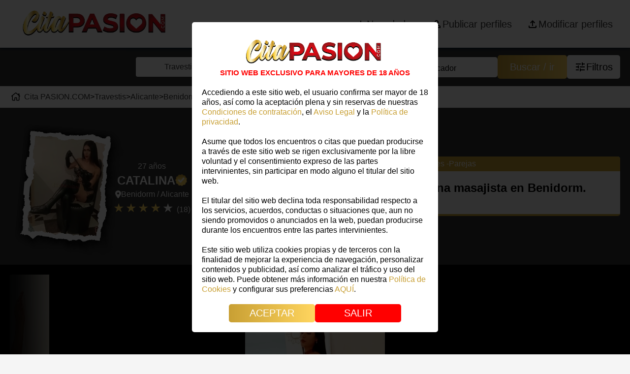

--- FILE ---
content_type: text/html; charset=UTF-8
request_url: https://citapasion.com/travestis/7090
body_size: 38063
content:

	<!DOCTYPE html>
	<html lang="es-ES">
		<head>
			<link rel="preload" as="image" href="/img/logocitapasion.webp" fetchpriority="high">
			<link rel="preload" as="image" href="/img/2HORIZONTAL.COM.min.webp" fetchpriority="high">

			<!-- Fuentes Google -->
			<link rel="preload" href="https://fonts.googleapis.com/css2?family=Source+Sans+Pro:wght@300;400;600;700&display=swap" as="style" onload="this.onload=null;this.rel='stylesheet'">
			<noscript>
				<link href="https://fonts.googleapis.com/css2?family=Source+Sans+Pro:wght@300;400;600;700&display=swap" rel="stylesheet" type="text/css"/>
			</noscript>
			<!-- MetaTAG SEO -->
			 <meta name="robots" content="index, follow"> 			<base href="/" />
			<title>CATALINA 607446303 | Travesti en Benidorm. Trans latina masa...</title>
			<meta name="description" content="Soy Catalina, una mujer guapa, preciosa, atractiva y además, soy una masajista sensitiva muy simpática. Me propongo ser una acompañante divert...">
			<!--<link rel="manifest" href="manifest.php">-->

			<!-- MetaTG Social Media -->
			<meta name="og:site_name" content="PASION.COM"/>
			<meta property="og:title" content="CATALINA 607446303 | Travesti en Benidorm. Trans latina masa..."/>
			<meta property="og:description" content="Soy Catalina, una mujer guapa, preciosa, atractiva y además, soy una masajista sensitiva muy simpática. Me propongo ser una acompañante divert...">
			<meta property="og:url" content="https://citapasion.com/travestis/7090">
			<meta property="og:image" content="https://citapasion.com/panel/docs/MED_1fotos-foto89444-215.webp"/>
			<link rel="canonical" href="https://citapasion.com/travestis/7090" />

			<!-- FAVICON -->
			<!-- <link rel="icon" href="img/favicon.ico" sizes="32x32" /> -->
<!-- 			<link rel="icon" href="img/favicon.ico" sizes="192x192" />
			<link rel="apple-touch-icon" href="img/favicon.ico" />
			<meta name="msapplication-TileImage" content="img/favicon.ico">
			<link rel="apple-touch-icon" href="img/favicon.ico"> -->
			<link rel="apple-touch-icon" sizes="180x180" href="img/fav/apple-touch-icon.png">
			<link rel="icon" type="image/png" sizes="32x32" href="img/fav/favicon-32x32.png">
			<link rel="icon" type="image/png" sizes="16x16" href="img/fav/favicon-16x16.png">
			<link rel="manifest" href="img/fav/site.webmanifest">


							<!-- Google tag (gtag.js) -->
				<!-- <script async src="https://www.googletagmanager.com/gtag/js?id=G-QCWMX4YTK1"></script>
				<script>
				  window.dataLayer = window.dataLayer || [];
				  function gtag(){dataLayer.push(arguments);}
				  gtag('js', new Date());

				  gtag('config', 'G-QCWMX4YTK1');
				</script> -->
				<!-- Google Tag Manager -->
				<script>(function(w,d,s,l,i){w[l]=w[l]||[];w[l].push({'gtm.start':
				new Date().getTime(),event:'gtm.js'});var f=d.getElementsByTagName(s)[0],
				j=d.createElement(s),dl=l!='dataLayer'?'&l='+l:'';j.async=true;j.src=
				'https://www.googletagmanager.com/gtm.js?id='+i+dl;f.parentNode.insertBefore(j,f);
				})(window,document,'script','dataLayer','GTM-NL2NQ9C');</script>
				<!-- End Google Tag Manager -->
			

			<!-- UTF Y RESPONSIVE -->
			<meta charset="UTF-8">
			<meta name="viewport" content="width=device-width, initial-scale=1.0">
			<meta http-equiv="X-UA-Compatible" content="ie=edge">

			<!-- HYSTМODAL:CSS !-->
			<link rel="preload" href="/css/hystmodal.min.css" as="style" onload="this.onload=null;this.rel='stylesheet'">
			<noscript><link rel="stylesheet" href="css/hystmodal.min.css"></noscript>
			<!-- <link async rel="stylesheet" href="css/hystmodal.min.css"> -->


			<!-- Font Awesome -->
			<link rel="preload" href="https://cdnjs.cloudflare.com/ajax/libs/font-awesome/6.2.0/css/all.min.css" as="style" onload="this.onload=null;this.rel='stylesheet'">
			<noscript>
			<link href="https://cdnjs.cloudflare.com/ajax/libs/font-awesome/6.2.0/css/all.min.css" rel="stylesheet" type="text/css"/>
			</noscript>
			<link href="https://cdn.jsdelivr.net/npm/tom-select/dist/css/tom-select.css" rel="stylesheet">

			<link href="css/core.css?t=1745403335" rel="stylesheet" type="text/css" media="all">
<link href="css/custom.php?t=1764085468" rel="stylesheet" type="text/css" media="all">
<link href="css/hystmodal.min.css?t=1669895143" rel="stylesheet" type="text/css" media="all">
<link href="css/normalize.css?t=1669895143" rel="stylesheet" type="text/css" media="all">
<link href="modules/000-install/css/install.css?t=1670583656" rel="stylesheet" type="text/css" media="all">
<link href="modules/010-citapasion/css/css-404.css?t=1670583657" rel="stylesheet" type="text/css" media="all">
<link href="modules/010-citapasion/css/css-buscador.css?t=1762515617" rel="stylesheet" type="text/css" media="all">
<link href="modules/010-citapasion/css/css-contacto.css?t=1670583657" rel="stylesheet" type="text/css" media="all">
<link href="modules/010-citapasion/css/css-fichas-habitaciones.css?t=1744374775" rel="stylesheet" type="text/css" media="all">
<link href="modules/010-citapasion/css/css-fichas.css?t=1766062204" rel="stylesheet" type="text/css" media="all">
<link href="modules/010-citapasion/css/css-footer.css?t=1768920666" rel="stylesheet" type="text/css" media="all">
<link href="modules/010-citapasion/css/css-inicio.css?t=1738580897" rel="stylesheet" type="text/css" media="all">
<link href="modules/010-citapasion/css/css-lista.css?t=1768300045" rel="stylesheet" type="text/css" media="all">
<link href="modules/010-citapasion/css/css-login.css?t=1767179182" rel="stylesheet" type="text/css" media="all">
<link href="modules/010-citapasion/css/css-menu.css?t=1768385492" rel="stylesheet" type="text/css" media="all">
<link href="modules/010-citapasion/css/css-mi-cuenta.css?t=1767009728" rel="stylesheet" type="text/css" media="all">
<link href="modules/010-citapasion/css/css-registro.css?t=1734515454" rel="stylesheet" type="text/css" media="all">
<link href="modules/010-citapasion/css/css-suscripciones.css?t=1747221616" rel="stylesheet" type="text/css" media="all">
<link href="modules/010-citapasion/css/css-tienes-cuenta.css?t=1733298149" rel="stylesheet" type="text/css" media="all">
<link href="modules/010-citapasion/css/css-utils.css?t=1766574942" rel="stylesheet" type="text/css" media="all">
<link href="modules/010-citapasion/css/styles.css?t=1668757391" rel="stylesheet" type="text/css" media="all">
			<!-- Add the slick-theme.css if you want default styling -->
			<link rel="stylesheet" type="text/css" href="//cdn.jsdelivr.net/npm/slick-carousel@1.8.1/slick/slick-theme.css"/>
			<!-- Add the slick-theme.css if you want default styling -->
			<link rel="stylesheet" type="text/css" href="//cdn.jsdelivr.net/npm/slick-carousel@1.8.1/slick/slick.css"/>
			<style>
				@-moz-document url-prefix() {
					.new__card__content__card .icons-absolute {
									position:relative;
								}
				}

			</style>

			<!-- RECAPTCHA -->
			<script src="https://www.google.com/recaptcha/api.js?render=6Lf9BccqAAAAADMp1KOIzC6CAJL1iN3Bx8L2pFxK"></script>

		</head>

		<body>
					<!-- Google Tag Manager (noscript) -->
			<noscript><iframe src="https://www.googletagmanager.com/ns.html?id=GTM-NL2NQ9C"
			height="0" width="0" style="display:none;visibility:hidden"></iframe></noscript>
			<!-- End Google Tag Manager (noscript) -->
						<div id="main">
				<!-- <script defer>
   /* SPINER DE CARGA */

window.onload = function() {
const spinner = document.getElementById("spinner");
spinner.style.visibility = "hidden";
spinner.style.opacity = "0";
}
</script> -->

<header class="menu">
	<nav class="menu-superior">
		<div class="container-fluid">
			<div class="menu-left">
				<a href="/" class="enlace">
					<img class="logo" src="img/2HORIZONTAL.COM.peq.webp" width="350" height="83" decoding="async" loading="eager" alt="Pasion.com"> <!--logo-citapasion-max-res.webp-->     
				</a>
				<div class="group_buttons">
						<i class="fas fa-search search_button"></i>
				<input type="checkbox" name="menu-movil" id="check" class="">
				<label for="check" class="checkbtn ">
					<i class="fas fa-bars"></i>
				</label>
				<ul>
					<li>
						<a href="/travestis/alicante/benidorm/novedades" class="cuenta text-p-with-icon novedades">
							<svg xmlns="http://www.w3.org/2000/svg" height="24" viewBox="0 -960 960 960" width="24"><path d="M440-440H200v-80h240v-240h80v240h240v80H520v240h-80v-240Z"/></svg>
							<p>Novedades</p>
						</a>
					</li>

				</li>
				
				<li>
					<a href="/publicar-perfiles" class="cuenta text-p-with-icon">
						<svg xmlns="http://www.w3.org/2000/svg" height="24" viewBox="0 -960 960 960" width="24"><path d="M480-480q-66 0-113-47t-47-113q0-66 47-113t113-47q66 0 113 47t47 113q0 66-47 113t-113 47ZM160-160v-112q0-34 17.5-62.5T224-378q62-31 126-46.5T480-440q66 0 130 15.5T736-378q29 15 46.5 43.5T800-272v112H160Zm80-80h480v-32q0-11-5.5-20T700-306q-54-27-109-40.5T480-360q-56 0-111 13.5T260-306q-9 5-14.5 14t-5.5 20v32Zm240-320q33 0 56.5-23.5T560-640q0-33-23.5-56.5T480-720q-33 0-56.5 23.5T400-640q0 33 23.5 56.5T480-560Zm0-80Zm0 400Z"/></svg>
						<p>Publicar perfiles</p>
					</a>
				</li>
				
				<li>
					<a href="/acceso" class="cuenta text-p-with-icon">
						<svg xmlns="http://www.w3.org/2000/svg" height="24" viewBox="0 -960 960 960" width="24"><path d="M440-320v-326L336-542l-56-58 200-200 200 200-56 58-104-104v326h-80ZM240-160q-33 0-56.5-23.5T160-240v-120h80v120h480v-120h80v120q0 33-23.5 56.5T720-160H240Z"/></svg>
						<p>Modificar perfiles</p>
					</a>
				</li>
				
				</ul>
				</div>
			</div>
			<div class="menu-right ">
				<a href="/travestis/alicante/benidorm/novedades" class="cuenta text-p-with-icon novedades">
					<svg xmlns="http://www.w3.org/2000/svg" height="24" viewBox="0 -960 960 960" width="24"><path d="M440-440H200v-80h240v-240h80v240h240v80H520v240h-80v-240Z"/></svg>
					<p>Novedades</p>
				</a>

				<!-- <a data-hystmodal="#suscribe" class="cuenta text-p-with-icon">
					<i class="fa-solid fa-newspaper"></i>
					<p>Newsletter</p>
				</a> -->

				
				<a href="/publicar-perfiles" class="cuenta text-p-with-icon" data-test="/publicar-perfiles">
					<svg xmlns="http://www.w3.org/2000/svg" height="24" viewBox="0 -960 960 960" width="24"><path d="M480-480q-66 0-113-47t-47-113q0-66 47-113t113-47q66 0 113 47t47 113q0 66-47 113t-113 47ZM160-160v-112q0-34 17.5-62.5T224-378q62-31 126-46.5T480-440q66 0 130 15.5T736-378q29 15 46.5 43.5T800-272v112H160Zm80-80h480v-32q0-11-5.5-20T700-306q-54-27-109-40.5T480-360q-56 0-111 13.5T260-306q-9 5-14.5 14t-5.5 20v32Zm240-320q33 0 56.5-23.5T560-640q0-33-23.5-56.5T480-720q-33 0-56.5 23.5T400-640q0 33 23.5 56.5T480-560Zm0-80Zm0 400Z"/></svg>
					<p>Publicar perfiles</p>
				</a>
			
				
				<a href="/acceso" class="cuenta text-p-with-icon">
					<svg xmlns="http://www.w3.org/2000/svg" height="24" viewBox="0 -960 960 960" width="24"><path d="M440-320v-326L336-542l-56-58 200-200 200 200-56 58-104-104v326h-80ZM240-160q-33 0-56.5-23.5T160-240v-120h80v120h480v-120h80v120q0 33-23.5 56.5T720-160H240Z"/></svg>
					<p>Modificar perfiles</p>
				</a>
			
			</div>
		</div>
	</nav>
</header>

<!-- AVISO +18 -->
<!---->

<!---->
		<template id="tpl-aviso-18">
		<div class="modal__aviso_18">
			<div class="container">
				<div class="content">
	
					<img class="logo" src="img/logocitapasion.webp" alt="CitaPasion.com" width="331" height="79" decoding="async" fetchpriority="high">  
					<p class="esta-web">SITIO WEB EXCLUSIVO PARA MAYORES DE 18 AÑOS</p>
					<p><p>Accediendo a este sitio web, el usuario confirma ser mayor de 18 años, así como la aceptación plena y sin reservas de nuestras <a href="https://citapasion.com/condiciones-de-contratacion">Condiciones de contratación</a>, el <a href="https://citapasion.com/aviso-legal">Aviso Legal</a> y la <a href="https://citapasion.com/politica-de-privacidad">Política de privacidad</a>.</p></p>
					<p><p>Asume que todos los encuentros o citas que puedan producirse a través de este sitio web se rigen exclusivamente por la libre voluntad y el consentimiento expreso de las partes intervinientes, sin participar en modo alguno el titular del sitio web.</p></p>
					<p><p>El titular del sitio web declina toda responsabilidad respecto a los servicios, acuerdos, conductas o situaciones que, aun no siendo promovidos o anunciados en la web, puedan producirse durante los encuentros entre las partes intervinientes.</p></p>
					<p><p>Este sitio web utiliza cookies propias y de terceros con la finalidad de mejorar la experiencia de navegación, personalizar contenidos y publicidad, así como analizar el tráfico y uso del sitio web. Puede obtener más información en nuestra <a href="https://citapasion.com/politica-de-cookies">Política de Cookies</a> y configurar sus preferencias <a id="boton-gestionar-cookies-modal-18" href="#">AQUÍ</a>.</p></p>
	
					<div class="buttons">
						<a id="aceptar" class="btn acc-aceptar-18" href="#">ACEPTAR</a>
						<a class="btn acc-salir-18" href="#">SALIR</a>
					</div>
				</div>
			</div>
		</div>
		</template>
<!---->
<!-- Buscador -->
<section class="buscador">
  <div class="container">
    <div class="hero">
      <div class="search-engine">
        <div class="group-select">
          <!-- Select -->
          <div class="item not-button">
            <select name="filtrotiposfichas" id="filtrotiposfichas" class="custom-select sources" placeholder="Contacto">
              <option value=""></option>
                <option value=""  data-buscar="">Contactos</option>
                <option value="escorts"  data-buscar="?w=get-provincias-buscador&amp;x=Gr7ifj2t6s%2FoCKGO7eQNGX0lbFik8jserlNrxZwsKnxTV1YiLkKShgr0nzgNDSRsxjcia92UUW2Pe8v0wtALZ83ZJ%2FXDLIu8aYC9pqBWLksAeB1LbGfgZYW5H2p6%2Ffu18cpydNER1ORrVEedvvUXJg%3D%3D">Escorts</option>
                <option value="masajistas"  data-buscar="?w=get-provincias-buscador&amp;x=Gr7ifj2t6s%2FoCKGO7eQNGX0lbFik8jserlNrxZwsKnyo91NXCBCDpk9EvGjnJCFL8qOvgonwM%2BLhIu%2B3B8X%2BMNVVEQqK%2BHrEZnQw3Zjlt%2FyCAbqfSrV8BqEg0%2Bnt7%2BCD7KprDxDBFPNvchPvNtv0oA%3D%3D">Masajistas</option>
                <option value="travestis" selected="selected" data-buscar="?w=get-provincias-buscador&amp;x=Gr7ifj2t6s%2FoCKGO7eQNGX0lbFik8jserlNrxZwsKny3dGEeK5dlo0N97o4RvrLuTOzL7gost8K5IjbZbB9P4Vv8jA8MHdXLGVRb4X9NDYNkxKU%2FsNeRN6yNsK18D3J%2FO%2BYzb54cXYSCpa1VL4fxNw%3D%3D">Travestis</option>
                <option value="boys"  data-buscar="?w=get-provincias-buscador&amp;x=Gr7ifj2t6s%2FoCKGO7eQNGX0lbFik8jserlNrxZwsKnxu%2Fc5yQ6oMJvjqfp7KRWKYF0e9Auz7zDdhG8R4N%2Fib97UrOUzH0yieWL78BupYbz4gPE94n5qlqQaldfkTPKx2BoE%2BpTxDygwWVJy%2FrBjT7g%3D%3D">Boys</option>
                <option value="gays"  data-buscar="?w=get-provincias-buscador&amp;x=Gr7ifj2t6s%2FoCKGO7eQNGX0lbFik8jserlNrxZwsKny%2FCF2SiILM%2BsV4HdhQTrF5k%2FL95W2bn96KpyEvHI9uw49WCB1KrmBs5mv88v74TIKiQCbV65TYfgRqyyePMs2VrqfmUF0GEVVZ2GrkJRrQ%2FA%3D%3D">Gays</option>
                <option value="virtuales"  data-buscar="?w=get-provincias-buscador&amp;x=Gr7ifj2t6s%2FoCKGO7eQNGX0lbFik8jserlNrxZwsKny1ONZRcmQYHD0kxfRsLdqr3a3DyqhbaH%2B4JkGuRYNToDTBmzmB1EM8iXYgl1U2wfGzLEuQ1lAeZ0ZF0EEQt89vZPzEmrM6qyQyqOP80ru0DA%3D%3D">Virtuales</option>
            </select>
          </div>
          <div class="item not-button" id="cont-buscador-provincias">
            <select name="filtroprovincias" id="filtroprovincias" class="custom-select sources" placeholder="Provincia" disabled>
              <option value=""></option>
                <option value=""  data-id="" data-buscar="">Todas</option>
                <option value="la-coruna"  data-id="40" data-buscar="?w=get-ciudades-buscador&amp;x=9u%2FV1W4BnyCzcgg0%2BLxo5iSFFu%2BLjVCCJqNx3qHBLNhHAupE%2FCjSkM%2BMzucgyWnz63wi8o0U%2F2WKr2XELTyr3AhgKHaTBgfzP3V9JlMmu77sfNKce0s%2Bv0Eu5aXUH7LZJVagBoh1tbE%2FCoP9KzZ4uQ%3D%3D">A Coruña</option>
                <option value="alava"  data-id="48" data-buscar="?w=get-ciudades-buscador&amp;x=9u%2FV1W4BnyCzcgg0%2BLxo5iSFFu%2BLjVCCJqNx3qHBLNhHAupE%2FCjSkM%2BMzucgyWnzuuK4kSVoF%2BKKnUzhivhUxq8uJg9kogps83%2FB0CB3EuNnvmZz1CANR%2B%2Fug1ahPybLD6bCXlaB79t7GetGE0X%2FLg%3D%3D">Alava</option>
                <option value="albacete"  data-id="17" data-buscar="?w=get-ciudades-buscador&amp;x=9u%2FV1W4BnyCzcgg0%2BLxo5iSFFu%2BLjVCCJqNx3qHBLNhHAupE%2FCjSkM%2BMzucgyWnzhidkNHZ%2B%2Fad%2BcnWdfQRFnisKzTeLWdZvpE07pbdA3U07yc7nzOfMQUa%2BBwHyBBUyXPmxlD7%2Fhs2%2FD48tx6Yx6g%3D%3D">Albacete</option>
                <option value="alicante" selected="selected" data-id="35" data-buscar="?w=get-ciudades-buscador&amp;x=9u%2FV1W4BnyCzcgg0%2BLxo5iSFFu%2BLjVCCJqNx3qHBLNhHAupE%2FCjSkM%2BMzucgyWnzZxv7YxQoYUaDTbsNU%2B3%2FF2pYfEJ1FqLae67c10kPFB4t7ecGAtWH4KdO1nXsy8pXwdagENlfJmhFCnltX%2FY6Aw%3D%3D">Alicante</option>
                <option value="almeria"  data-id="1" data-buscar="?w=get-ciudades-buscador&amp;x=9u%2FV1W4BnyCzcgg0%2BLxo5iSFFu%2BLjVCCJqNx3qHBLNhHAupE%2FCjSkM%2BMzucgyWnz5Pzpz%2F5fZpzEGeS40FtuwYs6fl%2FYpwZ3aM0dPz%2FddQe6Bgv7L9D3vz8JyMQ6m5LxL7O2I%2FatM8m7o7j0aDonFQ%3D%3D">Almeria</option>
                <option value="asturias"  data-id="12" data-buscar="?w=get-ciudades-buscador&amp;x=9u%2FV1W4BnyCzcgg0%2BLxo5iSFFu%2BLjVCCJqNx3qHBLNhHAupE%2FCjSkM%2BMzucgyWnzpYUdxC2dRA6FajiCBGgP6isL7A4XNAW8jYB7AnIcbbjl3envezdhDLgcsduv9usIaSj2yjRllEVCWxuaaP0dKA%3D%3D">Asturias</option>
                <option value="badajoz"  data-id="38" data-buscar="?w=get-ciudades-buscador&amp;x=9u%2FV1W4BnyCzcgg0%2BLxo5iSFFu%2BLjVCCJqNx3qHBLNhHAupE%2FCjSkM%2BMzucgyWnziD5rCJ6YyoD6vxG7TJ%2BUkaHEDn9nVn6y%2FJLSweyW38EFunuDPCtds8yndWh0Lj6zewZk8xvZKV0ulBf6H5fqHQ%3D%3D">Badajoz</option>
                <option value="islas-baleares"  data-id="13" data-buscar="?w=get-ciudades-buscador&amp;x=9u%2FV1W4BnyCzcgg0%2BLxo5iSFFu%2BLjVCCJqNx3qHBLNhHAupE%2FCjSkM%2BMzucgyWnzB8%2Bo22t90PYeIAyPOsXhjenU4Lj7y5XKP0LKTrUXO1HKkru8KFDDaZ0wtBaEsusSuy37VdrjEuHCjXxvHOZsgQ%3D%3D">Baleares</option>
                <option value="barcelona"  data-id="31" data-buscar="?w=get-ciudades-buscador&amp;x=9u%2FV1W4BnyCzcgg0%2BLxo5iSFFu%2BLjVCCJqNx3qHBLNhHAupE%2FCjSkM%2BMzucgyWnzHik5kDxz0UYnBYy2rhhblLsHAu2bnt6YlN9TRTeqVFHnLzxcxhX5GKv7wo%2FiP%2FyBoNREaK4UhmJDFYwj4JJ53w%3D%3D">Barcelona</option>
                <option value="cadiz"  data-id="2" data-buscar="?w=get-ciudades-buscador&amp;x=9u%2FV1W4BnyCzcgg0%2BLxo5iSFFu%2BLjVCCJqNx3qHBLNhHAupE%2FCjSkM%2BMzucgyWnzXT8k1jH%2B%2FigaCuo2cDrs%2BQIDBa1dIn5AStWPzgVKLZekoXEs7cglurkxNasnHT7yyFX9dnKOHwNp4u7y%2Fa0lZw%3D%3D">Cádiz</option>
                <option value="las-palmas"  data-id="14" data-buscar="?w=get-ciudades-buscador&amp;x=9u%2FV1W4BnyCzcgg0%2BLxo5iSFFu%2BLjVCCJqNx3qHBLNhHAupE%2FCjSkM%2BMzucgyWnz2SQMi75ldhn2JPT9dzKX%2BqaRPcO1eOQ5ZCHHFeBL7vWiC7pNvsZ8Vdzyom%2BfooaT3wHiXebrQOqTuwFFz7OKGA%3D%3D">Canarias</option>
                <option value="cantabria"  data-id="16" data-buscar="?w=get-ciudades-buscador&amp;x=9u%2FV1W4BnyCzcgg0%2BLxo5iSFFu%2BLjVCCJqNx3qHBLNhHAupE%2FCjSkM%2BMzucgyWnzOosPOzSfh1WtTXhf58Ep1T9yVQCUNhXzANu92Y0hcN0gXbGRJYDBFWuJcO5%2FqRXCfEzmehntNCBM3Pv%2FSSKI0Q%3D%3D">Cantabria</option>
                <option value="castellon"  data-id="36" data-buscar="?w=get-ciudades-buscador&amp;x=9u%2FV1W4BnyCzcgg0%2BLxo5iSFFu%2BLjVCCJqNx3qHBLNhHAupE%2FCjSkM%2BMzucgyWnzrznSwk%2BT8cMWJ1%2BgPWj%2FqIpmv%2F7Tm7vZQAAbMlrOW8HXX4h3%2BsuDn41i3Pb04N0p7VkpcZO47M0KVCND%2Bowf6w%3D%3D">Castellón</option>
                <option value="ciudad-real"  data-id="18" data-buscar="?w=get-ciudades-buscador&amp;x=9u%2FV1W4BnyCzcgg0%2BLxo5iSFFu%2BLjVCCJqNx3qHBLNhHAupE%2FCjSkM%2BMzucgyWnz2adHdqjuuwg1pf21H%2B8qAdjO8CU8AFBDJgbcuOyHL7WlNwiIp4tLUyJ18%2BXIr9XV8eRwwWgF%2BsXrcJWpfbV2UQ%3D%3D">Ciudad Real</option>
                <option value="cordoba"  data-id="3" data-buscar="?w=get-ciudades-buscador&amp;x=9u%2FV1W4BnyCzcgg0%2BLxo5iSFFu%2BLjVCCJqNx3qHBLNhHAupE%2FCjSkM%2BMzucgyWnzymEFRhmX%2BUglSmrPZZ%2Fg8IsAXFmt49ZHSE4GJH6LdZY0WNIwdBCv5YJvt8hi9HpAWeP%2B%2BdEOLIpK16gc4PTjdw%3D%3D">Córdoba</option>
                <option value="gerona"  data-id="32" data-buscar="?w=get-ciudades-buscador&amp;x=9u%2FV1W4BnyCzcgg0%2BLxo5iSFFu%2BLjVCCJqNx3qHBLNhHAupE%2FCjSkM%2BMzucgyWnzU9i5Y2jWkH8zOkfZzfqQrqOu5svTcStmMA1TJqijxtpvU1G0t%2BbwoC2i8jz83ePkLDL2DZfOiGdFpWkj%2BBFAyg%3D%3D">Girona</option>
                <option value="granada"  data-id="4" data-buscar="?w=get-ciudades-buscador&amp;x=9u%2FV1W4BnyCzcgg0%2BLxo5iSFFu%2BLjVCCJqNx3qHBLNhHAupE%2FCjSkM%2BMzucgyWnzXLApoVB55v4a6hqHnQm4RotAppurBzpA9RVwRlseKYQ6%2B729zg9diYTul389nIVpx8oajKJSnUkJxB3RhnIntw%3D%3D">Granada</option>
                <option value="guadalajara"  data-id="20" data-buscar="?w=get-ciudades-buscador&amp;x=9u%2FV1W4BnyCzcgg0%2BLxo5iSFFu%2BLjVCCJqNx3qHBLNhHAupE%2FCjSkM%2BMzucgyWnzEz3QgvZlyzVHjjS%2FIaBxUUHpB3lqc73aHqrgBLtSBmkdA%2BAYr6MP8UX9fKmz0exc33blAwGF4oDLC30tSPggtQ%3D%3D">Guadalajara</option>
                <option value="guipuzcoa"  data-id="49" data-buscar="?w=get-ciudades-buscador&amp;x=9u%2FV1W4BnyCzcgg0%2BLxo5iSFFu%2BLjVCCJqNx3qHBLNhHAupE%2FCjSkM%2BMzucgyWnzj9vwEYURR8kegJa9I%2F8JvqBqaktXy8n%2BcmRGr3VgZC5Q4JQXEnufL9LOCEcTxfS8iZ%2BrJOfFgpDkkr4aNNr8rA%3D%3D">Guipúzcoa</option>
                <option value="huelva"  data-id="5" data-buscar="?w=get-ciudades-buscador&amp;x=9u%2FV1W4BnyCzcgg0%2BLxo5iSFFu%2BLjVCCJqNx3qHBLNhHAupE%2FCjSkM%2BMzucgyWnz2A5aFz8azuFuOQsV86FgmWOCBkun%2B4DhU%2FPR4107SEC7gsTEbKQX2COxMgQqH87VpbKGZ1gQUYWIQH%2FHW1pueg%3D%3D">Huelva</option>
                <option value="huesca"  data-id="9" data-buscar="?w=get-ciudades-buscador&amp;x=9u%2FV1W4BnyCzcgg0%2BLxo5iSFFu%2BLjVCCJqNx3qHBLNhHAupE%2FCjSkM%2BMzucgyWnzCp8UuOozmR%2F7v5BRHe1rukzV1oFLqWmai2TxkQ5Iwfgh5%2FR8G4KjHuf2cPsc2fKHf7G%2FWj05urWz%2Fl4dTjG1Hw%3D%3D">Huesca</option>
                <option value="jaen"  data-id="6" data-buscar="?w=get-ciudades-buscador&amp;x=9u%2FV1W4BnyCzcgg0%2BLxo5iSFFu%2BLjVCCJqNx3qHBLNhHAupE%2FCjSkM%2BMzucgyWnzOyOt6Vax28p6Kg73MduBYteHAVFl4XX1MMRQk6zB%2FNkhxb4Z6hTXSuEaQDHXS7xhayqKg4DIhOpy65ZGwqezzA%3D%3D">Jaén</option>
                <option value="la-rioja"  data-id="44" data-buscar="?w=get-ciudades-buscador&amp;x=9u%2FV1W4BnyCzcgg0%2BLxo5iSFFu%2BLjVCCJqNx3qHBLNhHAupE%2FCjSkM%2BMzucgyWnzE5J%2BEq6J5daoJwik%2BH7Q9LEjVuWqjGYcBLY7B4suQrrXlopzb4K2q7sCisLwi1hq2wIwojEsIBSlQ6pv1Es8wA%3D%3D">La Rioja</option>
                <option value="leon"  data-id="24" data-buscar="?w=get-ciudades-buscador&amp;x=9u%2FV1W4BnyCzcgg0%2BLxo5iSFFu%2BLjVCCJqNx3qHBLNhHAupE%2FCjSkM%2BMzucgyWnzHVNQUqZbIwclcoxSDexdtSehKkfH%2BZtEL%2B5EG43Zbxw2Mc691onzPIhmCyapE%2F5Rylz2nIVd5eGxq0BTb4ih%2Bg%3D%3D">León</option>
                <option value="lerida"  data-id="33" data-buscar="?w=get-ciudades-buscador&amp;x=9u%2FV1W4BnyCzcgg0%2BLxo5iSFFu%2BLjVCCJqNx3qHBLNhHAupE%2FCjSkM%2BMzucgyWnzPXcwgcj4QsCl2ZOKRuHnFYt7asfcExv7SrrxnaJ3DnQ2tJ22pvvaH2GkVVk1JZYsKInkpcEcYS7GF7OTX8ZWFw%3D%3D">Lleida</option>
                <option value="lugo"  data-id="41" data-buscar="?w=get-ciudades-buscador&amp;x=9u%2FV1W4BnyCzcgg0%2BLxo5iSFFu%2BLjVCCJqNx3qHBLNhHAupE%2FCjSkM%2BMzucgyWnz%2F2n76LA8bMjlemYu7SpAqcxyfYe78UdcZzo7KQeqzZ9scImMQ7N0LsEXkaWhnoWNeyo28Yo1SL9IGGyALF907A%3D%3D">Lugo</option>
                <option value="madrid"  data-id="45" data-buscar="?w=get-ciudades-buscador&amp;x=9u%2FV1W4BnyCzcgg0%2BLxo5iSFFu%2BLjVCCJqNx3qHBLNhHAupE%2FCjSkM%2BMzucgyWnzmV01M%2F5yGPkN3zyP8AA3tmjdRUshnnN0satHE45aGRwGMqiwv4u8C1pTxT3%2BvE4AH1C%2FIps%2BBg8CAJJ%2Bv%2B2hLg%3D%3D">Madrid</option>
                <option value="malaga"  data-id="7" data-buscar="?w=get-ciudades-buscador&amp;x=9u%2FV1W4BnyCzcgg0%2BLxo5iSFFu%2BLjVCCJqNx3qHBLNhHAupE%2FCjSkM%2BMzucgyWnzOO5Ipy9liwQrMKceP9DoP6w5Hb%2BC2s6DpMf5%2FVrpF6H%2B7zo8sF6jBVtVuPJcvkxvZXflNPo9jBUTor3ocUKibQ%3D%3D">Málaga</option>
                <option value="murcia"  data-id="46" data-buscar="?w=get-ciudades-buscador&amp;x=9u%2FV1W4BnyCzcgg0%2BLxo5iSFFu%2BLjVCCJqNx3qHBLNhHAupE%2FCjSkM%2BMzucgyWnz1FY%2BxJMLIbxIuABwRocRy%2F4JxU9onLMCmdt0wfgihDD8aUKsBVmzJHWVYfxk%2BgYrzcOJ%2FKaR3UWWDth%2F%2Fe60Kg%3D%3D">Murcia</option>
                <option value="navarra"  data-id="47" data-buscar="?w=get-ciudades-buscador&amp;x=9u%2FV1W4BnyCzcgg0%2BLxo5iSFFu%2BLjVCCJqNx3qHBLNhHAupE%2FCjSkM%2BMzucgyWnzRruaTopK73G2LATwF8BlnBEA5DvuV3vm6PdQPLVFjnkk7r%2Fl3OillDUrSMOX9tpyPadCX2zM%2FeWIq7fgxIVnuQ%3D%3D">Navarra</option>
                <option value="orense"  data-id="42" data-buscar="?w=get-ciudades-buscador&amp;x=9u%2FV1W4BnyCzcgg0%2BLxo5iSFFu%2BLjVCCJqNx3qHBLNhHAupE%2FCjSkM%2BMzucgyWnzLtkN2urqvXGds2%2FVI4i64ULYX%2Fv8wvJDpgZSodMt3wLU3vvIKIyi98MEvxmn0nxXAjO1H9frwdOstLuoyDUvWw%3D%3D">Ourense</option>
                <option value="pontevedra"  data-id="43" data-buscar="?w=get-ciudades-buscador&amp;x=9u%2FV1W4BnyCzcgg0%2BLxo5iSFFu%2BLjVCCJqNx3qHBLNhHAupE%2FCjSkM%2BMzucgyWnzZhrS8raPOvSIfUBr6JUZY3a3imj%2FrsUCrAVv8cHVdbKh%2BUTXUq4eVJ3Axo%2BoPb%2FLWWARN4cscudLBaewRfl4Mg%3D%3D">Pontevedra</option>
                <option value="salamanca"  data-id="26" data-buscar="?w=get-ciudades-buscador&amp;x=9u%2FV1W4BnyCzcgg0%2BLxo5iSFFu%2BLjVCCJqNx3qHBLNhHAupE%2FCjSkM%2BMzucgyWnzIwUB1J7rwQU7uMwcecAbGe3w1tFNYgGftmJ%2FxIOpLLx%2FbqfEFp885JhGD%2Fq%2F5yGMHYMnyV790hBkvHsyy%2FQ4hA%3D%3D">Salamanca</option>
                <option value="sevilla"  data-id="8" data-buscar="?w=get-ciudades-buscador&amp;x=9u%2FV1W4BnyCzcgg0%2BLxo5iSFFu%2BLjVCCJqNx3qHBLNhHAupE%2FCjSkM%2BMzucgyWnzCtaFhiyXny8Vli2l6SXAMLyNSJL3Et8qKefl8YSd5diJZtGxZ%2FtkQU9F6kzjf%2Fl3aOaPZ1Y00%2B9ABqKvOE9rMQ%3D%3D">Sevilla</option>
                <option value="tarragona"  data-id="34" data-buscar="?w=get-ciudades-buscador&amp;x=9u%2FV1W4BnyCzcgg0%2BLxo5iSFFu%2BLjVCCJqNx3qHBLNhHAupE%2FCjSkM%2BMzucgyWnzte0BK7qIxN9uJ%2FJBZAfXT%2F9l88aGAJmjB%2B2iGSBw%2BooQ%2B6fZw178pNyQWMWZhzolN%2BhxqP2aMuwXqEz%2BOpfwpg%3D%3D">Tarragona</option>
                <option value="santa-cruz-de-tenerife"  data-id="15" data-buscar="?w=get-ciudades-buscador&amp;x=9u%2FV1W4BnyCzcgg0%2BLxo5iSFFu%2BLjVCCJqNx3qHBLNhHAupE%2FCjSkM%2BMzucgyWnzR0OcynJ6DteYQLjLH068t3cq0WvbJvMDjv5eaN0W5Q3BfI1jXbn%2FYsMV7%2BW3Ibn%2BHC67oHQPpNv4zzuJ37EvQw%3D%3D">Tenerife</option>
                <option value="toledo"  data-id="21" data-buscar="?w=get-ciudades-buscador&amp;x=9u%2FV1W4BnyCzcgg0%2BLxo5iSFFu%2BLjVCCJqNx3qHBLNhHAupE%2FCjSkM%2BMzucgyWnzdYkXqsHr8uWWn%2F0x4njPc8yKAeghEdDFBVD59goEQC94N7gDsT0tAK%2FdZFTUdP9uR46SNCUa9dtHd7FHso9hqg%3D%3D">Toledo</option>
                <option value="valencia"  data-id="37" data-buscar="?w=get-ciudades-buscador&amp;x=9u%2FV1W4BnyCzcgg0%2BLxo5iSFFu%2BLjVCCJqNx3qHBLNhHAupE%2FCjSkM%2BMzucgyWnzmpkOH5scgm5Q1Rqt7EfI9LfUfM0FVvRQnaOIZ5QZ9NfYRHX2fzYDn48VBmyL4oymNGLc%2Fu9mqFYd0DTdRHpAGg%3D%3D">Valencia</option>
                <option value="valladolid"  data-id="29" data-buscar="?w=get-ciudades-buscador&amp;x=9u%2FV1W4BnyCzcgg0%2BLxo5iSFFu%2BLjVCCJqNx3qHBLNhHAupE%2FCjSkM%2BMzucgyWnzKTy7fOMQgZjXclWRwJfaS6slrzp1IQX2lt1nvbDP8lNHgaQOSbgY7IS8CuytPLnUHeb30Hqvu05JF6lum7UAuw%3D%3D">Valladolid</option>
                <option value="vizcaya"  data-id="50" data-buscar="?w=get-ciudades-buscador&amp;x=9u%2FV1W4BnyCzcgg0%2BLxo5iSFFu%2BLjVCCJqNx3qHBLNhHAupE%2FCjSkM%2BMzucgyWnzv0gnKc5W0%2FyJzrg1hBAyW%2BVZI6WVWZmGjtmCewUD1VhxYqCl8dm%2F3BD1%2FpULuIYgXmxYyFQPzxoFvpfX1HzUEw%3D%3D">Vizcaya</option>
                <option value="zaragoza"  data-id="11" data-buscar="?w=get-ciudades-buscador&amp;x=9u%2FV1W4BnyCzcgg0%2BLxo5iSFFu%2BLjVCCJqNx3qHBLNhHAupE%2FCjSkM%2BMzucgyWnzwEtAYnpvz2xqgAHLN%2Bq4VfJQ4M9%2FvLt9c8ZqCUomd04xbYE4fuaFD%2BVLzMphXkQQNs%2FhvmQJq3rH5JViQUPPgg%3D%3D">Zaragoza</option>
            </select>
          </div>
          <div class="item not-button" id="cont-buscador-ciudades">
            <select name="filtrociudades" id="filtrociudades" class="custom-select sources disabled__item" placeholder="Ciudad">
              <option value=""></option>
            </select>
          </div>
          <div class="item not-button input__wrapper__search">
            <label class="input">
              <input id="search__personalizado" class="input__field" type="text" placeholder=" " value="" />
              <span class="input__label"><svg xmlns="http://www.w3.org/2000/svg" height="24" viewBox="0 -960 960 960" width="24"><path d="M784-120 532-372q-30 24-69 38t-83 14q-109 0-184.5-75.5T120-580q0-109 75.5-184.5T380-840q109 0 184.5 75.5T640-580q0 44-14 83t-38 69l252 252-56 56ZM380-400q75 0 127.5-52.5T560-580q0-75-52.5-127.5T380-760q-75 0-127.5 52.5T200-580q0 75 52.5 127.5T380-400Z"/></svg>Buscador</span>
            </label>
          </div>
          <div class="item btn-submit">
            <button class="btn btn-search-engine" > <span> Buscar / ir </span></button>
          </div>
          <div data-hystmodal="#more_filters" class="boton-mas-opciones text-p-with-icon">
            <svg xmlns="http://www.w3.org/2000/svg" height="24" viewBox="0 -960 960 960" width="24"><path d="M440-120v-240h80v80h320v80H520v80h-80Zm-320-80v-80h240v80H120Zm160-160v-80H120v-80h160v-80h80v240h-80Zm160-80v-80h400v80H440Zm160-160v-240h80v80h160v80H680v80h-80Zm-480-80v-80h400v80H120Z"/></svg>
            <p class="text-filters">Filtros</p>
          </div>
        </div>
      </div>
    </div>
  </div>
</section>
<div class="hystmodal busqueda__avanzada" id="more_filters" aria-hidden="true">
  <div class="hystmodal__wrap">
      <div class="hystmodal__window" role="dialog" aria-modal="true">
          <button data-hystclose class="hystmodal__close"></button>
          <div class="title__wrapper">
            <p class="title">Filtros Personalizados</p>
          </div>
          <div class="container">
            <div class="info__filters">
              <div class="info">
                <p>Marca tus filtros y presiona "Aplicar"</p>
              </div>
            </div>
            <div class="advanced-filters">
              <div class="options">
                <!--Meter aqui filtros personalizados-->
                  <div class="title">
                    <p>Perfiles</p>
                  </div>
                  <div class="item_inner">
                    <a href="#" class="item  acc-anadir-filtro-ficha" data-idetiqueta="verificado">
                      <p>Verificado</p>
                      <input type="hidden" value="verificado" name="" id="filtro_ficha_verificado">
                    </a>
                    <a href="#" class="item  acc-anadir-filtro-ficha" data-idetiqueta="noverificado">
                      <p>No verificado</p>
                      <input type="hidden" value="noverificado" name="" id="filtro_ficha_noverificado">
                    </a>
                  </div>
                  <div class="title">
                    <p></p>
                  </div>
                  <div class="item_inner">
                    <a href="#" class="item  acc-anadir-filtro-ficha" data-idetiqueta="video">
                      <p>Video</p>
                      <input type="hidden" value="video" name="" id="filtro_ficha_video">
                    </a>
                    <a href="#" class="item  acc-anadir-filtro-ficha" data-idetiqueta="novideo">
                      <p>No video</p>
                      <input type="hidden" value="novideo" name="" id="filtro_ficha_novideo">
                    </a>
                  </div>

                  <div class="title">
                    <p>Edad</p>
                  </div>
                  <div class="edad-wrapper">
                    <label for="edad-min">Edad mínima</label>
                    <input type="number" name="edad-min" value="" id="edad-min" class="input-edad" placeholder="18" min="18" max="99">

                    <label for="edad-max">Edad máxima</label>
                    <input type="number" name="edad-max" value="" id="edad-max" class="input-edad" placeholder="99" min="18" max="99">
                  </div>

                  <div class="title">
                    <p>Altura</p>
                  </div>
                  <div class="altura-wrapper">
                    <label for="altura-min">Altura mínima</label>
                    <input type="number" name="altura-min" value="" id="altura-min" class="input-altura" placeholder="140" min="140" max="200">

                    <label for="altura-max">Altura máxima</label>
                    <input type="number" name="altura-max" value="" id="altura-max" class="input-altura" placeholder="160" min="150" max="210">
                  </div>

                  <div class="title">
                    <p>Peso</p>
                  </div>
                  <div class="peso-wrapper">
                    <label for="peso-min">Peso mínimo</label>
                    <input type="number" name="peso-min" value="" id="peso-min" class="input-peso" placeholder="50" min="40" max="140">

                    <label for="peso-max">Peso máximo</label>
                    <input type="number" name="peso-max" value="" id="peso-max" class="input-peso" placeholder="70" min="40" max="180">
                  </div>

                  <div class="title">
                    <p>Talla de pecho</p>
                  </div>
                  <div class="edad-wrapper">
                    <select name="filtro-tallapecho" id="filtro-tallapecho" class="custom-select sources filtro-tallapecho" placeholder="Selecciona...">
                      <option value="-1000">Ninguna</option>
                        <option value="menos90" >Menos de 90</option>
                        <option value="90" >90</option>
                        <option value="95" >95</option>
                        <option value="100" >100</option>
                        <option value="105" >105</option>
                        <option value="110" >110</option>
                        <option value="115" >115</option>
                        <option value="120" >120</option>
                        <option value="125" >125</option>
                        <option value="130" >130</option>
                        <option value="135" >135</option>
                        <option value="140" >140</option>
                        <option value="mas140" >Más de 140</option>
                    </select>
                  </div>

                  <div class="title">
                    <p>Nacionalidad</p>
                  </div>
                  <div class="item_inner">
                    <a href="#" class="item  acc-anadir-filtro-nacionalidad" data-idetiqueta="sinespecificar">
                      <p>Sin especificar</p>
                      <input type="hidden" value="sinespecificar" name="" id="filtro_nacionalidad_sinespecificar">
                    </a>
                    <a href="#" class="item  acc-anadir-filtro-nacionalidad" data-idetiqueta="afgana">
                      <p>Afgana</p>
                      <input type="hidden" value="afgana" name="" id="filtro_nacionalidad_afgana">
                    </a>
                    <a href="#" class="item  acc-anadir-filtro-nacionalidad" data-idetiqueta="albanesa">
                      <p>Albanesa</p>
                      <input type="hidden" value="albanesa" name="" id="filtro_nacionalidad_albanesa">
                    </a>
                    <a href="#" class="item  acc-anadir-filtro-nacionalidad" data-idetiqueta="alemana">
                      <p>Alemana</p>
                      <input type="hidden" value="alemana" name="" id="filtro_nacionalidad_alemana">
                    </a>
                    <a href="#" class="item  acc-anadir-filtro-nacionalidad" data-idetiqueta="andorrana">
                      <p>Andorrana</p>
                      <input type="hidden" value="andorrana" name="" id="filtro_nacionalidad_andorrana">
                    </a>
                    <a href="#" class="item  acc-anadir-filtro-nacionalidad" data-idetiqueta="angolena">
                      <p>Angoleña</p>
                      <input type="hidden" value="angolena" name="" id="filtro_nacionalidad_angolena">
                    </a>
                    <a href="#" class="item  acc-anadir-filtro-nacionalidad" data-idetiqueta="arabe">
                      <p>Arabe</p>
                      <input type="hidden" value="arabe" name="" id="filtro_nacionalidad_arabe">
                    </a>
                    <a href="#" class="item  acc-anadir-filtro-nacionalidad" data-idetiqueta="argelina">
                      <p>Argelina</p>
                      <input type="hidden" value="argelina" name="" id="filtro_nacionalidad_argelina">
                    </a>
                    <a href="#" class="item  acc-anadir-filtro-nacionalidad" data-idetiqueta="argentina">
                      <p>Argentina</p>
                      <input type="hidden" value="argentina" name="" id="filtro_nacionalidad_argentina">
                    </a>
                    <a href="#" class="item  acc-anadir-filtro-nacionalidad" data-idetiqueta="armenia">
                      <p>Armenia</p>
                      <input type="hidden" value="armenia" name="" id="filtro_nacionalidad_armenia">
                    </a>
                    <a href="#" class="item  acc-anadir-filtro-nacionalidad" data-idetiqueta="arubana">
                      <p>Arubana</p>
                      <input type="hidden" value="arubana" name="" id="filtro_nacionalidad_arubana">
                    </a>
                    <a href="#" class="item  acc-anadir-filtro-nacionalidad" data-idetiqueta="australiana">
                      <p>Australiana</p>
                      <input type="hidden" value="australiana" name="" id="filtro_nacionalidad_australiana">
                    </a>
                    <a href="#" class="item  acc-anadir-filtro-nacionalidad" data-idetiqueta="austriaca">
                      <p>Austríaca</p>
                      <input type="hidden" value="austriaca" name="" id="filtro_nacionalidad_austriaca">
                    </a>
                    <a href="#" class="item  acc-anadir-filtro-nacionalidad" data-idetiqueta="azerbaiyana">
                      <p>Azerbaiyana</p>
                      <input type="hidden" value="azerbaiyana" name="" id="filtro_nacionalidad_azerbaiyana">
                    </a>
                    <a href="#" class="item  acc-anadir-filtro-nacionalidad" data-idetiqueta="bahamena">
                      <p>Bahameña</p>
                      <input type="hidden" value="bahamena" name="" id="filtro_nacionalidad_bahamena">
                    </a>
                    <a href="#" class="item  acc-anadir-filtro-nacionalidad" data-idetiqueta="bangladesi">
                      <p>Bangladesí</p>
                      <input type="hidden" value="bangladesi" name="" id="filtro_nacionalidad_bangladesi">
                    </a>
                    <a href="#" class="item  acc-anadir-filtro-nacionalidad" data-idetiqueta="barbadense">
                      <p>Barbadense</p>
                      <input type="hidden" value="barbadense" name="" id="filtro_nacionalidad_barbadense">
                    </a>
                    <a href="#" class="item  acc-anadir-filtro-nacionalidad" data-idetiqueta="bareini">
                      <p>Bareiní</p>
                      <input type="hidden" value="bareini" name="" id="filtro_nacionalidad_bareini">
                    </a>
                    <a href="#" class="item  acc-anadir-filtro-nacionalidad" data-idetiqueta="belga">
                      <p>Belga</p>
                      <input type="hidden" value="belga" name="" id="filtro_nacionalidad_belga">
                    </a>
                    <a href="#" class="item  acc-anadir-filtro-nacionalidad" data-idetiqueta="belicena">
                      <p>Beliceña</p>
                      <input type="hidden" value="belicena" name="" id="filtro_nacionalidad_belicena">
                    </a>
                    <a href="#" class="item  acc-anadir-filtro-nacionalidad" data-idetiqueta="bielorrusa">
                      <p>Bielorrusa</p>
                      <input type="hidden" value="bielorrusa" name="" id="filtro_nacionalidad_bielorrusa">
                    </a>
                    <a href="#" class="item  acc-anadir-filtro-nacionalidad" data-idetiqueta="boliviana">
                      <p>Boliviana</p>
                      <input type="hidden" value="boliviana" name="" id="filtro_nacionalidad_boliviana">
                    </a>
                    <a href="#" class="item  acc-anadir-filtro-nacionalidad" data-idetiqueta="bosnia">
                      <p>Bosnia</p>
                      <input type="hidden" value="bosnia" name="" id="filtro_nacionalidad_bosnia">
                    </a>
                    <a href="#" class="item  acc-anadir-filtro-nacionalidad" data-idetiqueta="brasilena">
                      <p>Brasileña</p>
                      <input type="hidden" value="brasilena" name="" id="filtro_nacionalidad_brasilena">
                    </a>
                    <a href="#" class="item  acc-anadir-filtro-nacionalidad" data-idetiqueta="britanica">
                      <p>Británica</p>
                      <input type="hidden" value="britanica" name="" id="filtro_nacionalidad_britanica">
                    </a>
                    <a href="#" class="item  acc-anadir-filtro-nacionalidad" data-idetiqueta="bulgara">
                      <p>Búlgara</p>
                      <input type="hidden" value="bulgara" name="" id="filtro_nacionalidad_bulgara">
                    </a>
                    <a href="#" class="item  acc-anadir-filtro-nacionalidad" data-idetiqueta="camerunesa">
                      <p>Camerunesa</p>
                      <input type="hidden" value="camerunesa" name="" id="filtro_nacionalidad_camerunesa">
                    </a>
                    <a href="#" class="item  acc-anadir-filtro-nacionalidad" data-idetiqueta="canadiense">
                      <p>Canadiense</p>
                      <input type="hidden" value="canadiense" name="" id="filtro_nacionalidad_canadiense">
                    </a>
                    <a href="#" class="item  acc-anadir-filtro-nacionalidad" data-idetiqueta="checa">
                      <p>Checa</p>
                      <input type="hidden" value="checa" name="" id="filtro_nacionalidad_checa">
                    </a>
                    <a href="#" class="item  acc-anadir-filtro-nacionalidad" data-idetiqueta="chilena">
                      <p>Chilena</p>
                      <input type="hidden" value="chilena" name="" id="filtro_nacionalidad_chilena">
                    </a>
                    <a href="#" class="item  acc-anadir-filtro-nacionalidad" data-idetiqueta="china">
                      <p>China</p>
                      <input type="hidden" value="china" name="" id="filtro_nacionalidad_china">
                    </a>
                    <a href="#" class="item  acc-anadir-filtro-nacionalidad" data-idetiqueta="chipriota">
                      <p>Chipriota</p>
                      <input type="hidden" value="chipriota" name="" id="filtro_nacionalidad_chipriota">
                    </a>
                    <a href="#" class="item  acc-anadir-filtro-nacionalidad" data-idetiqueta="colombiana">
                      <p>Colombiana</p>
                      <input type="hidden" value="colombiana" name="" id="filtro_nacionalidad_colombiana">
                    </a>
                    <a href="#" class="item  acc-anadir-filtro-nacionalidad" data-idetiqueta="costarricense">
                      <p>Costarricense</p>
                      <input type="hidden" value="costarricense" name="" id="filtro_nacionalidad_costarricense">
                    </a>
                    <a href="#" class="item  acc-anadir-filtro-nacionalidad" data-idetiqueta="croata">
                      <p>Croata</p>
                      <input type="hidden" value="croata" name="" id="filtro_nacionalidad_croata">
                    </a>
                    <a href="#" class="item  acc-anadir-filtro-nacionalidad" data-idetiqueta="cubana">
                      <p>Cubana</p>
                      <input type="hidden" value="cubana" name="" id="filtro_nacionalidad_cubana">
                    </a>
                    <a href="#" class="item  acc-anadir-filtro-nacionalidad" data-idetiqueta="danesa">
                      <p>Danesa</p>
                      <input type="hidden" value="danesa" name="" id="filtro_nacionalidad_danesa">
                    </a>
                    <a href="#" class="item  acc-anadir-filtro-nacionalidad" data-idetiqueta="dominicana">
                      <p>Dominicana</p>
                      <input type="hidden" value="dominicana" name="" id="filtro_nacionalidad_dominicana">
                    </a>
                    <a href="#" class="item  acc-anadir-filtro-nacionalidad" data-idetiqueta="dominiquesa">
                      <p>Dominiquesa</p>
                      <input type="hidden" value="dominiquesa" name="" id="filtro_nacionalidad_dominiquesa">
                    </a>
                    <a href="#" class="item  acc-anadir-filtro-nacionalidad" data-idetiqueta="ecuatoguineana">
                      <p>Ecuatoguineana</p>
                      <input type="hidden" value="ecuatoguineana" name="" id="filtro_nacionalidad_ecuatoguineana">
                    </a>
                    <a href="#" class="item  acc-anadir-filtro-nacionalidad" data-idetiqueta="ecuatoriana">
                      <p>Ecuatoriana</p>
                      <input type="hidden" value="ecuatoriana" name="" id="filtro_nacionalidad_ecuatoriana">
                    </a>
                    <a href="#" class="item  acc-anadir-filtro-nacionalidad" data-idetiqueta="egipcia">
                      <p>Egipcia</p>
                      <input type="hidden" value="egipcia" name="" id="filtro_nacionalidad_egipcia">
                    </a>
                    <a href="#" class="item  acc-anadir-filtro-nacionalidad" data-idetiqueta="emirati">
                      <p>Emiratí</p>
                      <input type="hidden" value="emirati" name="" id="filtro_nacionalidad_emirati">
                    </a>
                    <a href="#" class="item  acc-anadir-filtro-nacionalidad" data-idetiqueta="escocesa">
                      <p>Escocesa</p>
                      <input type="hidden" value="escocesa" name="" id="filtro_nacionalidad_escocesa">
                    </a>
                    <a href="#" class="item  acc-anadir-filtro-nacionalidad" data-idetiqueta="eslovaca">
                      <p>Eslovaca</p>
                      <input type="hidden" value="eslovaca" name="" id="filtro_nacionalidad_eslovaca">
                    </a>
                    <a href="#" class="item  acc-anadir-filtro-nacionalidad" data-idetiqueta="eslovena">
                      <p>Eslovena</p>
                      <input type="hidden" value="eslovena" name="" id="filtro_nacionalidad_eslovena">
                    </a>
                    <a href="#" class="item  acc-anadir-filtro-nacionalidad" data-idetiqueta="espanola">
                      <p>Española</p>
                      <input type="hidden" value="espanola" name="" id="filtro_nacionalidad_espanola">
                    </a>
                    <a href="#" class="item  acc-anadir-filtro-nacionalidad" data-idetiqueta="estadounidense">
                      <p>Estadounidense</p>
                      <input type="hidden" value="estadounidense" name="" id="filtro_nacionalidad_estadounidense">
                    </a>
                    <a href="#" class="item  acc-anadir-filtro-nacionalidad" data-idetiqueta="estonia">
                      <p>Estonia</p>
                      <input type="hidden" value="estonia" name="" id="filtro_nacionalidad_estonia">
                    </a>
                    <a href="#" class="item  acc-anadir-filtro-nacionalidad" data-idetiqueta="etiope">
                      <p>Etíope</p>
                      <input type="hidden" value="etiope" name="" id="filtro_nacionalidad_etiope">
                    </a>
                    <a href="#" class="item  acc-anadir-filtro-nacionalidad" data-idetiqueta="filipina">
                      <p>Filipina</p>
                      <input type="hidden" value="filipina" name="" id="filtro_nacionalidad_filipina">
                    </a>
                    <a href="#" class="item  acc-anadir-filtro-nacionalidad" data-idetiqueta="finlandesa">
                      <p>Finlandesa</p>
                      <input type="hidden" value="finlandesa" name="" id="filtro_nacionalidad_finlandesa">
                    </a>
                    <a href="#" class="item  acc-anadir-filtro-nacionalidad" data-idetiqueta="francesa">
                      <p>Francesa</p>
                      <input type="hidden" value="francesa" name="" id="filtro_nacionalidad_francesa">
                    </a>
                    <a href="#" class="item  acc-anadir-filtro-nacionalidad" data-idetiqueta="georgiana">
                      <p>Georgiana</p>
                      <input type="hidden" value="georgiana" name="" id="filtro_nacionalidad_georgiana">
                    </a>
                    <a href="#" class="item  acc-anadir-filtro-nacionalidad" data-idetiqueta="griega">
                      <p>Griega</p>
                      <input type="hidden" value="griega" name="" id="filtro_nacionalidad_griega">
                    </a>
                    <a href="#" class="item  acc-anadir-filtro-nacionalidad" data-idetiqueta="guatemalteca">
                      <p>Guatemalteca</p>
                      <input type="hidden" value="guatemalteca" name="" id="filtro_nacionalidad_guatemalteca">
                    </a>
                    <a href="#" class="item  acc-anadir-filtro-nacionalidad" data-idetiqueta="guyanesa">
                      <p>Guyanesa</p>
                      <input type="hidden" value="guyanesa" name="" id="filtro_nacionalidad_guyanesa">
                    </a>
                    <a href="#" class="item  acc-anadir-filtro-nacionalidad" data-idetiqueta="haitiana">
                      <p>Haitiana</p>
                      <input type="hidden" value="haitiana" name="" id="filtro_nacionalidad_haitiana">
                    </a>
                    <a href="#" class="item  acc-anadir-filtro-nacionalidad" data-idetiqueta="hindu">
                      <p>Hindú</p>
                      <input type="hidden" value="hindu" name="" id="filtro_nacionalidad_hindu">
                    </a>
                    <a href="#" class="item  acc-anadir-filtro-nacionalidad" data-idetiqueta="holandesa">
                      <p>Holandesa</p>
                      <input type="hidden" value="holandesa" name="" id="filtro_nacionalidad_holandesa">
                    </a>
                    <a href="#" class="item  acc-anadir-filtro-nacionalidad" data-idetiqueta="hondurena">
                      <p>Hondureña</p>
                      <input type="hidden" value="hondurena" name="" id="filtro_nacionalidad_hondurena">
                    </a>
                    <a href="#" class="item  acc-anadir-filtro-nacionalidad" data-idetiqueta="hungara">
                      <p>Húngara</p>
                      <input type="hidden" value="hungara" name="" id="filtro_nacionalidad_hungara">
                    </a>
                    <a href="#" class="item  acc-anadir-filtro-nacionalidad" data-idetiqueta="indonesia">
                      <p>Indonesia</p>
                      <input type="hidden" value="indonesia" name="" id="filtro_nacionalidad_indonesia">
                    </a>
                    <a href="#" class="item  acc-anadir-filtro-nacionalidad" data-idetiqueta="irlandesa">
                      <p>Irlandesa</p>
                      <input type="hidden" value="irlandesa" name="" id="filtro_nacionalidad_irlandesa">
                    </a>
                    <a href="#" class="item  acc-anadir-filtro-nacionalidad" data-idetiqueta="israeli">
                      <p>Israelí</p>
                      <input type="hidden" value="israeli" name="" id="filtro_nacionalidad_israeli">
                    </a>
                    <a href="#" class="item  acc-anadir-filtro-nacionalidad" data-idetiqueta="italiana">
                      <p>Italiana</p>
                      <input type="hidden" value="italiana" name="" id="filtro_nacionalidad_italiana">
                    </a>
                    <a href="#" class="item  acc-anadir-filtro-nacionalidad" data-idetiqueta="jamaiquina">
                      <p>Jamaiquina</p>
                      <input type="hidden" value="jamaiquina" name="" id="filtro_nacionalidad_jamaiquina">
                    </a>
                    <a href="#" class="item  acc-anadir-filtro-nacionalidad" data-idetiqueta="japonesa">
                      <p>Japonesa</p>
                      <input type="hidden" value="japonesa" name="" id="filtro_nacionalidad_japonesa">
                    </a>
                    <a href="#" class="item  acc-anadir-filtro-nacionalidad" data-idetiqueta="letona">
                      <p>Letona</p>
                      <input type="hidden" value="letona" name="" id="filtro_nacionalidad_letona">
                    </a>
                    <a href="#" class="item  acc-anadir-filtro-nacionalidad" data-idetiqueta="libanesa">
                      <p>Libanesa</p>
                      <input type="hidden" value="libanesa" name="" id="filtro_nacionalidad_libanesa">
                    </a>
                    <a href="#" class="item  acc-anadir-filtro-nacionalidad" data-idetiqueta="liberiana">
                      <p>Liberiana</p>
                      <input type="hidden" value="liberiana" name="" id="filtro_nacionalidad_liberiana">
                    </a>
                    <a href="#" class="item  acc-anadir-filtro-nacionalidad" data-idetiqueta="libia">
                      <p>Libia</p>
                      <input type="hidden" value="libia" name="" id="filtro_nacionalidad_libia">
                    </a>
                    <a href="#" class="item  acc-anadir-filtro-nacionalidad" data-idetiqueta="lituana">
                      <p>Lituana</p>
                      <input type="hidden" value="lituana" name="" id="filtro_nacionalidad_lituana">
                    </a>
                    <a href="#" class="item  acc-anadir-filtro-nacionalidad" data-idetiqueta="luxemburguesa">
                      <p>Luxemburguesa</p>
                      <input type="hidden" value="luxemburguesa" name="" id="filtro_nacionalidad_luxemburguesa">
                    </a>
                    <a href="#" class="item  acc-anadir-filtro-nacionalidad" data-idetiqueta="maltesa">
                      <p>Maltesa</p>
                      <input type="hidden" value="maltesa" name="" id="filtro_nacionalidad_maltesa">
                    </a>
                    <a href="#" class="item  acc-anadir-filtro-nacionalidad" data-idetiqueta="marroqui">
                      <p>Marroquí</p>
                      <input type="hidden" value="marroqui" name="" id="filtro_nacionalidad_marroqui">
                    </a>
                    <a href="#" class="item  acc-anadir-filtro-nacionalidad" data-idetiqueta="mexicana">
                      <p>Mexicana</p>
                      <input type="hidden" value="mexicana" name="" id="filtro_nacionalidad_mexicana">
                    </a>
                    <a href="#" class="item  acc-anadir-filtro-nacionalidad" data-idetiqueta="moldava">
                      <p>Moldava</p>
                      <input type="hidden" value="moldava" name="" id="filtro_nacionalidad_moldava">
                    </a>
                    <a href="#" class="item  acc-anadir-filtro-nacionalidad" data-idetiqueta="monegasca">
                      <p>Monegasca</p>
                      <input type="hidden" value="monegasca" name="" id="filtro_nacionalidad_monegasca">
                    </a>
                    <a href="#" class="item  acc-anadir-filtro-nacionalidad" data-idetiqueta="mongola">
                      <p>Mongola</p>
                      <input type="hidden" value="mongola" name="" id="filtro_nacionalidad_mongola">
                    </a>
                    <a href="#" class="item  acc-anadir-filtro-nacionalidad" data-idetiqueta="montenegrina">
                      <p>Montenegrina</p>
                      <input type="hidden" value="montenegrina" name="" id="filtro_nacionalidad_montenegrina">
                    </a>
                    <a href="#" class="item  acc-anadir-filtro-nacionalidad" data-idetiqueta="namibia">
                      <p>Namibia</p>
                      <input type="hidden" value="namibia" name="" id="filtro_nacionalidad_namibia">
                    </a>
                    <a href="#" class="item  acc-anadir-filtro-nacionalidad" data-idetiqueta="neozelandesa">
                      <p>Neozelandesa</p>
                      <input type="hidden" value="neozelandesa" name="" id="filtro_nacionalidad_neozelandesa">
                    </a>
                    <a href="#" class="item  acc-anadir-filtro-nacionalidad" data-idetiqueta="nicaragüense">
                      <p>Nicaragüense</p>
                      <input type="hidden" value="nicaragüense" name="" id="filtro_nacionalidad_nicaragüense">
                    </a>
                    <a href="#" class="item  acc-anadir-filtro-nacionalidad" data-idetiqueta="nigeriana">
                      <p>Nigeriana</p>
                      <input type="hidden" value="nigeriana" name="" id="filtro_nacionalidad_nigeriana">
                    </a>
                    <a href="#" class="item  acc-anadir-filtro-nacionalidad" data-idetiqueta="norcoreana">
                      <p>Norcoreana</p>
                      <input type="hidden" value="norcoreana" name="" id="filtro_nacionalidad_norcoreana">
                    </a>
                    <a href="#" class="item  acc-anadir-filtro-nacionalidad" data-idetiqueta="noruega">
                      <p>Noruega</p>
                      <input type="hidden" value="noruega" name="" id="filtro_nacionalidad_noruega">
                    </a>
                    <a href="#" class="item  acc-anadir-filtro-nacionalidad" data-idetiqueta="panamena">
                      <p>Panameña</p>
                      <input type="hidden" value="panamena" name="" id="filtro_nacionalidad_panamena">
                    </a>
                    <a href="#" class="item  acc-anadir-filtro-nacionalidad" data-idetiqueta="paraguaya">
                      <p>Paraguaya</p>
                      <input type="hidden" value="paraguaya" name="" id="filtro_nacionalidad_paraguaya">
                    </a>
                    <a href="#" class="item  acc-anadir-filtro-nacionalidad" data-idetiqueta="peruana">
                      <p>Peruana</p>
                      <input type="hidden" value="peruana" name="" id="filtro_nacionalidad_peruana">
                    </a>
                    <a href="#" class="item  acc-anadir-filtro-nacionalidad" data-idetiqueta="polaca">
                      <p>Polaca</p>
                      <input type="hidden" value="polaca" name="" id="filtro_nacionalidad_polaca">
                    </a>
                    <a href="#" class="item  acc-anadir-filtro-nacionalidad" data-idetiqueta="portuguesa">
                      <p>Portuguesa</p>
                      <input type="hidden" value="portuguesa" name="" id="filtro_nacionalidad_portuguesa">
                    </a>
                    <a href="#" class="item  acc-anadir-filtro-nacionalidad" data-idetiqueta="puertorriquena">
                      <p>Puertorriqueña</p>
                      <input type="hidden" value="puertorriquena" name="" id="filtro_nacionalidad_puertorriquena">
                    </a>
                    <a href="#" class="item  acc-anadir-filtro-nacionalidad" data-idetiqueta="rumana">
                      <p>Rumana</p>
                      <input type="hidden" value="rumana" name="" id="filtro_nacionalidad_rumana">
                    </a>
                    <a href="#" class="item  acc-anadir-filtro-nacionalidad" data-idetiqueta="rusa">
                      <p>Rusa</p>
                      <input type="hidden" value="rusa" name="" id="filtro_nacionalidad_rusa">
                    </a>
                    <a href="#" class="item  acc-anadir-filtro-nacionalidad" data-idetiqueta="saharaui">
                      <p>Saharaui</p>
                      <input type="hidden" value="saharaui" name="" id="filtro_nacionalidad_saharaui">
                    </a>
                    <a href="#" class="item  acc-anadir-filtro-nacionalidad" data-idetiqueta="salvadorena">
                      <p>Salvadoreña</p>
                      <input type="hidden" value="salvadorena" name="" id="filtro_nacionalidad_salvadorena">
                    </a>
                    <a href="#" class="item  acc-anadir-filtro-nacionalidad" data-idetiqueta="sancristobalena">
                      <p>Sancristobaleña</p>
                      <input type="hidden" value="sancristobalena" name="" id="filtro_nacionalidad_sancristobalena">
                    </a>
                    <a href="#" class="item  acc-anadir-filtro-nacionalidad" data-idetiqueta="santaluciana">
                      <p>Santaluciana</p>
                      <input type="hidden" value="santaluciana" name="" id="filtro_nacionalidad_santaluciana">
                    </a>
                    <a href="#" class="item  acc-anadir-filtro-nacionalidad" data-idetiqueta="sanvicentina">
                      <p>Sanvicentina</p>
                      <input type="hidden" value="sanvicentina" name="" id="filtro_nacionalidad_sanvicentina">
                    </a>
                    <a href="#" class="item  acc-anadir-filtro-nacionalidad" data-idetiqueta="senegalesa">
                      <p>Senegalesa</p>
                      <input type="hidden" value="senegalesa" name="" id="filtro_nacionalidad_senegalesa">
                    </a>
                    <a href="#" class="item  acc-anadir-filtro-nacionalidad" data-idetiqueta="serbia">
                      <p>Serbia</p>
                      <input type="hidden" value="serbia" name="" id="filtro_nacionalidad_serbia">
                    </a>
                    <a href="#" class="item  acc-anadir-filtro-nacionalidad" data-idetiqueta="siria">
                      <p>Siria</p>
                      <input type="hidden" value="siria" name="" id="filtro_nacionalidad_siria">
                    </a>
                    <a href="#" class="item  acc-anadir-filtro-nacionalidad" data-idetiqueta="sudafricana">
                      <p>Sudafricana</p>
                      <input type="hidden" value="sudafricana" name="" id="filtro_nacionalidad_sudafricana">
                    </a>
                    <a href="#" class="item  acc-anadir-filtro-nacionalidad" data-idetiqueta="sueca">
                      <p>Sueca</p>
                      <input type="hidden" value="sueca" name="" id="filtro_nacionalidad_sueca">
                    </a>
                    <a href="#" class="item  acc-anadir-filtro-nacionalidad" data-idetiqueta="suiza">
                      <p>Suiza</p>
                      <input type="hidden" value="suiza" name="" id="filtro_nacionalidad_suiza">
                    </a>
                    <a href="#" class="item  acc-anadir-filtro-nacionalidad" data-idetiqueta="surcoreana">
                      <p>Surcoreana</p>
                      <input type="hidden" value="surcoreana" name="" id="filtro_nacionalidad_surcoreana">
                    </a>
                    <a href="#" class="item  acc-anadir-filtro-nacionalidad" data-idetiqueta="surinamesa">
                      <p>Surinamesa</p>
                      <input type="hidden" value="surinamesa" name="" id="filtro_nacionalidad_surinamesa">
                    </a>
                    <a href="#" class="item  acc-anadir-filtro-nacionalidad" data-idetiqueta="tailandesa">
                      <p>Tailandesa</p>
                      <input type="hidden" value="tailandesa" name="" id="filtro_nacionalidad_tailandesa">
                    </a>
                    <a href="#" class="item  acc-anadir-filtro-nacionalidad" data-idetiqueta="togolesa">
                      <p>Togolesa</p>
                      <input type="hidden" value="togolesa" name="" id="filtro_nacionalidad_togolesa">
                    </a>
                    <a href="#" class="item  acc-anadir-filtro-nacionalidad" data-idetiqueta="turca">
                      <p>Turca</p>
                      <input type="hidden" value="turca" name="" id="filtro_nacionalidad_turca">
                    </a>
                    <a href="#" class="item  acc-anadir-filtro-nacionalidad" data-idetiqueta="ucraniana">
                      <p>Ucraniana</p>
                      <input type="hidden" value="ucraniana" name="" id="filtro_nacionalidad_ucraniana">
                    </a>
                    <a href="#" class="item  acc-anadir-filtro-nacionalidad" data-idetiqueta="uruguaya">
                      <p>Uruguaya</p>
                      <input type="hidden" value="uruguaya" name="" id="filtro_nacionalidad_uruguaya">
                    </a>
                    <a href="#" class="item  acc-anadir-filtro-nacionalidad" data-idetiqueta="venezolana">
                      <p>Venezolana</p>
                      <input type="hidden" value="venezolana" name="" id="filtro_nacionalidad_venezolana">
                    </a>
                    <a href="#" class="item  acc-anadir-filtro-nacionalidad" data-idetiqueta="vietnamita">
                      <p>Vietnamita</p>
                      <input type="hidden" value="vietnamita" name="" id="filtro_nacionalidad_vietnamita">
                    </a>
                  </div>

                <div class="title">
                  <p>Etnias</p>
                </div>
                <div class="item_inner">
                  <a href="#" class="item  acc-anadir-filtro-etiqueta" data-idetiqueta="7">
                    <p>Asiática</p>
                    <input type="hidden" value="7" name="" id="filtro_etiqueta_7">
                  </a>
                  <a href="#" class="item  acc-anadir-filtro-etiqueta" data-idetiqueta="35">
                    <p>Africana</p>
                    <input type="hidden" value="35" name="" id="filtro_etiqueta_35">
                  </a>
                  <a href="#" class="item  acc-anadir-filtro-etiqueta" data-idetiqueta="36">
                    <p>Europea</p>
                    <input type="hidden" value="36" name="" id="filtro_etiqueta_36">
                  </a>
                  <a href="#" class="item  acc-anadir-filtro-etiqueta" data-idetiqueta="37">
                    <p>Balcanica</p>
                    <input type="hidden" value="37" name="" id="filtro_etiqueta_37">
                  </a>
                  <a href="#" class="item  acc-anadir-filtro-etiqueta" data-idetiqueta="38">
                    <p>Escandinava</p>
                    <input type="hidden" value="38" name="" id="filtro_etiqueta_38">
                  </a>
                  <a href="#" class="item  acc-anadir-filtro-etiqueta" data-idetiqueta="39">
                    <p>Americana</p>
                    <input type="hidden" value="39" name="" id="filtro_etiqueta_39">
                  </a>
                  <a href="#" class="item  acc-anadir-filtro-etiqueta" data-idetiqueta="40">
                    <p>Latina</p>
                    <input type="hidden" value="40" name="" id="filtro_etiqueta_40">
                  </a>
                  <a href="#" class="item  acc-anadir-filtro-etiqueta" data-idetiqueta="41">
                    <p>Oceanica</p>
                    <input type="hidden" value="41" name="" id="filtro_etiqueta_41">
                  </a>
                  <a href="#" class="item  acc-anadir-filtro-etiqueta" data-idetiqueta="42">
                    <p>Sovietica</p>
                    <input type="hidden" value="42" name="" id="filtro_etiqueta_42">
                  </a>
                  <a href="#" class="item  acc-anadir-filtro-etiqueta" data-idetiqueta="43">
                    <p>Caucásica</p>
                    <input type="hidden" value="43" name="" id="filtro_etiqueta_43">
                  </a>
                  <a href="#" class="item  acc-anadir-filtro-etiqueta" data-idetiqueta="44">
                    <p>Aria</p>
                    <input type="hidden" value="44" name="" id="filtro_etiqueta_44">
                  </a>
                </div>
                <div class="title">
                  <p>Tipo de pelo</p>
                </div>
                <div class="item_inner">
                  <a href="#" class="item  acc-anadir-filtro-etiqueta" data-idetiqueta="1">
                    <p>Corto</p>
                    <input type="hidden" value="1" name="" id="filtro_etiqueta_1">
                  </a>
                  <a href="#" class="item  acc-anadir-filtro-etiqueta" data-idetiqueta="2">
                    <p>Largo</p>
                    <input type="hidden" value="2" name="" id="filtro_etiqueta_2">
                  </a>
                  <a href="#" class="item  acc-anadir-filtro-etiqueta" data-idetiqueta="19">
                    <p>Rizado</p>
                    <input type="hidden" value="19" name="" id="filtro_etiqueta_19">
                  </a>
                  <a href="#" class="item  acc-anadir-filtro-etiqueta" data-idetiqueta="20">
                    <p>Ondulado</p>
                    <input type="hidden" value="20" name="" id="filtro_etiqueta_20">
                  </a>
                  <a href="#" class="item  acc-anadir-filtro-etiqueta" data-idetiqueta="21">
                    <p>Liso</p>
                    <input type="hidden" value="21" name="" id="filtro_etiqueta_21">
                  </a>
                  <a href="#" class="item  acc-anadir-filtro-etiqueta" data-idetiqueta="22">
                    <p>Teñido</p>
                    <input type="hidden" value="22" name="" id="filtro_etiqueta_22">
                  </a>
                  <a href="#" class="item  acc-anadir-filtro-etiqueta" data-idetiqueta="23">
                    <p>Media melena</p>
                    <input type="hidden" value="23" name="" id="filtro_etiqueta_23">
                  </a>
                  <a href="#" class="item  acc-anadir-filtro-etiqueta" data-idetiqueta="33">
                    <p>Extensiones</p>
                    <input type="hidden" value="33" name="" id="filtro_etiqueta_33">
                  </a>
                  <a href="#" class="item  acc-anadir-filtro-etiqueta" data-idetiqueta="34">
                    <p>Mechado</p>
                    <input type="hidden" value="34" name="" id="filtro_etiqueta_34">
                  </a>
                </div>
                <div class="title">
                  <p>Color de pelo</p>
                </div>
                <div class="item_inner">
                  <a href="#" class="item  acc-anadir-filtro-etiqueta" data-idetiqueta="24">
                    <p>Castaño</p>
                    <input type="hidden" value="24" name="" id="filtro_etiqueta_24">
                  </a>
                  <a href="#" class="item  acc-anadir-filtro-etiqueta" data-idetiqueta="25">
                    <p>Ceniza</p>
                    <input type="hidden" value="25" name="" id="filtro_etiqueta_25">
                  </a>
                  <a href="#" class="item  acc-anadir-filtro-etiqueta" data-idetiqueta="26">
                    <p>Marrón</p>
                    <input type="hidden" value="26" name="" id="filtro_etiqueta_26">
                  </a>
                  <a href="#" class="item  acc-anadir-filtro-etiqueta" data-idetiqueta="27">
                    <p>Moreno</p>
                    <input type="hidden" value="27" name="" id="filtro_etiqueta_27">
                  </a>
                  <a href="#" class="item  acc-anadir-filtro-etiqueta" data-idetiqueta="28">
                    <p>Negro</p>
                    <input type="hidden" value="28" name="" id="filtro_etiqueta_28">
                  </a>
                  <a href="#" class="item  acc-anadir-filtro-etiqueta" data-idetiqueta="29">
                    <p>Pelirrojo</p>
                    <input type="hidden" value="29" name="" id="filtro_etiqueta_29">
                  </a>
                  <a href="#" class="item  acc-anadir-filtro-etiqueta" data-idetiqueta="30">
                    <p>Platino</p>
                    <input type="hidden" value="30" name="" id="filtro_etiqueta_30">
                  </a>
                  <a href="#" class="item  acc-anadir-filtro-etiqueta" data-idetiqueta="31">
                    <p>Rojizo</p>
                    <input type="hidden" value="31" name="" id="filtro_etiqueta_31">
                  </a>
                  <a href="#" class="item  acc-anadir-filtro-etiqueta" data-idetiqueta="32">
                    <p>Rubio</p>
                    <input type="hidden" value="32" name="" id="filtro_etiqueta_32">
                  </a>
                </div>
                <div class="title">
                  <p>Color de ojos</p>
                </div>
                <div class="item_inner">
                  <a href="#" class="item  acc-anadir-filtro-etiqueta" data-idetiqueta="95">
                    <p>Azules</p>
                    <input type="hidden" value="95" name="" id="filtro_etiqueta_95">
                  </a>
                  <a href="#" class="item  acc-anadir-filtro-etiqueta" data-idetiqueta="96">
                    <p>Avellana</p>
                    <input type="hidden" value="96" name="" id="filtro_etiqueta_96">
                  </a>
                  <a href="#" class="item  acc-anadir-filtro-etiqueta" data-idetiqueta="97">
                    <p>Castaños</p>
                    <input type="hidden" value="97" name="" id="filtro_etiqueta_97">
                  </a>
                  <a href="#" class="item  acc-anadir-filtro-etiqueta" data-idetiqueta="98">
                    <p>Grises</p>
                    <input type="hidden" value="98" name="" id="filtro_etiqueta_98">
                  </a>
                  <a href="#" class="item  acc-anadir-filtro-etiqueta" data-idetiqueta="99">
                    <p>Marrones</p>
                    <input type="hidden" value="99" name="" id="filtro_etiqueta_99">
                  </a>
                  <a href="#" class="item  acc-anadir-filtro-etiqueta" data-idetiqueta="100">
                    <p>Negros</p>
                    <input type="hidden" value="100" name="" id="filtro_etiqueta_100">
                  </a>
                  <a href="#" class="item  acc-anadir-filtro-etiqueta" data-idetiqueta="101">
                    <p>Miel</p>
                    <input type="hidden" value="101" name="" id="filtro_etiqueta_101">
                  </a>
                  <a href="#" class="item  acc-anadir-filtro-etiqueta" data-idetiqueta="102">
                    <p>Verdes</p>
                    <input type="hidden" value="102" name="" id="filtro_etiqueta_102">
                  </a>
                  <a href="#" class="item  acc-anadir-filtro-etiqueta" data-idetiqueta="103">
                    <p>Pardos</p>
                    <input type="hidden" value="103" name="" id="filtro_etiqueta_103">
                  </a>
                </div>
                <div class="title">
                  <p>Color de piel</p>
                </div>
                <div class="item_inner">
                  <a href="#" class="item  acc-anadir-filtro-etiqueta" data-idetiqueta="45">
                    <p>Blanca</p>
                    <input type="hidden" value="45" name="" id="filtro_etiqueta_45">
                  </a>
                  <a href="#" class="item  acc-anadir-filtro-etiqueta" data-idetiqueta="46">
                    <p>Bronceada</p>
                    <input type="hidden" value="46" name="" id="filtro_etiqueta_46">
                  </a>
                  <a href="#" class="item  acc-anadir-filtro-etiqueta" data-idetiqueta="47">
                    <p>Canela</p>
                    <input type="hidden" value="47" name="" id="filtro_etiqueta_47">
                  </a>
                  <a href="#" class="item  acc-anadir-filtro-etiqueta" data-idetiqueta="48">
                    <p>Mestiza</p>
                    <input type="hidden" value="48" name="" id="filtro_etiqueta_48">
                  </a>
                  <a href="#" class="item  acc-anadir-filtro-etiqueta" data-idetiqueta="49">
                    <p>Morena</p>
                    <input type="hidden" value="49" name="" id="filtro_etiqueta_49">
                  </a>
                  <a href="#" class="item  acc-anadir-filtro-etiqueta" data-idetiqueta="50">
                    <p>Mulata</p>
                    <input type="hidden" value="50" name="" id="filtro_etiqueta_50">
                  </a>
                  <a href="#" class="item  acc-anadir-filtro-etiqueta" data-idetiqueta="51">
                    <p>Negra</p>
                    <input type="hidden" value="51" name="" id="filtro_etiqueta_51">
                  </a>
                  <a href="#" class="item  acc-anadir-filtro-etiqueta" data-idetiqueta="52">
                    <p>Oscura</p>
                    <input type="hidden" value="52" name="" id="filtro_etiqueta_52">
                  </a>
                  <a href="#" class="item  acc-anadir-filtro-etiqueta" data-idetiqueta="53">
                    <p>Marfil</p>
                    <input type="hidden" value="53" name="" id="filtro_etiqueta_53">
                  </a>
                  <a href="#" class="item  acc-anadir-filtro-etiqueta" data-idetiqueta="54">
                    <p>Trigueña</p>
                    <input type="hidden" value="54" name="" id="filtro_etiqueta_54">
                  </a>
                </div>
                <div class="title">
                  <p>Cualidades</p>
                </div>
                <div class="item_inner">
                  <a href="#" class="item  acc-anadir-filtro-etiqueta" data-idetiqueta="55">
                    <p>Amable</p>
                    <input type="hidden" value="55" name="" id="filtro_etiqueta_55">
                  </a>
                  <a href="#" class="item  acc-anadir-filtro-etiqueta" data-idetiqueta="56">
                    <p>Elegante</p>
                    <input type="hidden" value="56" name="" id="filtro_etiqueta_56">
                  </a>
                  <a href="#" class="item  acc-anadir-filtro-etiqueta" data-idetiqueta="57">
                    <p>Implicada</p>
                    <input type="hidden" value="57" name="" id="filtro_etiqueta_57">
                  </a>
                  <a href="#" class="item  acc-anadir-filtro-etiqueta" data-idetiqueta="58">
                    <p>Implicado</p>
                    <input type="hidden" value="58" name="" id="filtro_etiqueta_58">
                  </a>
                  <a href="#" class="item  acc-anadir-filtro-etiqueta" data-idetiqueta="59">
                    <p>Apasionada</p>
                    <input type="hidden" value="59" name="" id="filtro_etiqueta_59">
                  </a>
                  <a href="#" class="item  acc-anadir-filtro-etiqueta" data-idetiqueta="60">
                    <p>Apasionado</p>
                    <input type="hidden" value="60" name="" id="filtro_etiqueta_60">
                  </a>
                  <a href="#" class="item  acc-anadir-filtro-etiqueta" data-idetiqueta="61">
                    <p>Juguetona</p>
                    <input type="hidden" value="61" name="" id="filtro_etiqueta_61">
                  </a>
                  <a href="#" class="item  acc-anadir-filtro-etiqueta" data-idetiqueta="62">
                    <p>Jugueton</p>
                    <input type="hidden" value="62" name="" id="filtro_etiqueta_62">
                  </a>
                  <a href="#" class="item  acc-anadir-filtro-etiqueta" data-idetiqueta="63">
                    <p>Cariñosa</p>
                    <input type="hidden" value="63" name="" id="filtro_etiqueta_63">
                  </a>
                  <a href="#" class="item  acc-anadir-filtro-etiqueta" data-idetiqueta="64">
                    <p>Cariñoso</p>
                    <input type="hidden" value="64" name="" id="filtro_etiqueta_64">
                  </a>
                  <a href="#" class="item  acc-anadir-filtro-etiqueta" data-idetiqueta="65">
                    <p>Simpatica</p>
                    <input type="hidden" value="65" name="" id="filtro_etiqueta_65">
                  </a>
                  <a href="#" class="item  acc-anadir-filtro-etiqueta" data-idetiqueta="66">
                    <p>Simpático</p>
                    <input type="hidden" value="66" name="" id="filtro_etiqueta_66">
                  </a>
                  <a href="#" class="item  acc-anadir-filtro-etiqueta" data-idetiqueta="67">
                    <p>Divertida</p>
                    <input type="hidden" value="67" name="" id="filtro_etiqueta_67">
                  </a>
                  <a href="#" class="item  acc-anadir-filtro-etiqueta" data-idetiqueta="68">
                    <p>Divertido</p>
                    <input type="hidden" value="68" name="" id="filtro_etiqueta_68">
                  </a>
                  <a href="#" class="item  acc-anadir-filtro-etiqueta" data-idetiqueta="69">
                    <p>Educada</p>
                    <input type="hidden" value="69" name="" id="filtro_etiqueta_69">
                  </a>
                  <a href="#" class="item  acc-anadir-filtro-etiqueta" data-idetiqueta="70">
                    <p>Educado</p>
                    <input type="hidden" value="70" name="" id="filtro_etiqueta_70">
                  </a>
                  <a href="#" class="item  acc-anadir-filtro-etiqueta" data-idetiqueta="71">
                    <p>Guapa</p>
                    <input type="hidden" value="71" name="" id="filtro_etiqueta_71">
                  </a>
                  <a href="#" class="item  acc-anadir-filtro-etiqueta" data-idetiqueta="72">
                    <p>Guapo</p>
                    <input type="hidden" value="72" name="" id="filtro_etiqueta_72">
                  </a>
                  <a href="#" class="item  acc-anadir-filtro-etiqueta" data-idetiqueta="73">
                    <p>Dinamica</p>
                    <input type="hidden" value="73" name="" id="filtro_etiqueta_73">
                  </a>
                  <a href="#" class="item  acc-anadir-filtro-etiqueta" data-idetiqueta="74">
                    <p>Dinamico</p>
                    <input type="hidden" value="74" name="" id="filtro_etiqueta_74">
                  </a>
                  <a href="#" class="item  acc-anadir-filtro-etiqueta" data-idetiqueta="75">
                    <p>Extrovertida</p>
                    <input type="hidden" value="75" name="" id="filtro_etiqueta_75">
                  </a>
                  <a href="#" class="item  acc-anadir-filtro-etiqueta" data-idetiqueta="76">
                    <p>Extrovertido</p>
                    <input type="hidden" value="76" name="" id="filtro_etiqueta_76">
                  </a>
                  <a href="#" class="item  acc-anadir-filtro-etiqueta" data-idetiqueta="77">
                    <p>Sociable</p>
                    <input type="hidden" value="77" name="" id="filtro_etiqueta_77">
                  </a>
                  <a href="#" class="item  acc-anadir-filtro-etiqueta" data-idetiqueta="78">
                    <p>Empatica</p>
                    <input type="hidden" value="78" name="" id="filtro_etiqueta_78">
                  </a>
                  <a href="#" class="item  acc-anadir-filtro-etiqueta" data-idetiqueta="79">
                    <p>Empatico</p>
                    <input type="hidden" value="79" name="" id="filtro_etiqueta_79">
                  </a>
                </div>
                <div class="title">
                  <p>Acompañamientos</p>
                </div>
                <div class="item_inner">
                  <a href="#" class="item  acc-anadir-filtro-etiqueta" data-idetiqueta="8">
                    <p>Domicilio</p>
                    <input type="hidden" value="8" name="" id="filtro_etiqueta_8">
                  </a>
                  <a href="#" class="item  acc-anadir-filtro-etiqueta" data-idetiqueta="9">
                    <p>Hotel</p>
                    <input type="hidden" value="9" name="" id="filtro_etiqueta_9">
                  </a>
                  <a href="#" class="item  acc-anadir-filtro-etiqueta" data-idetiqueta="10">
                    <p>Pueblos</p>
                    <input type="hidden" value="10" name="" id="filtro_etiqueta_10">
                  </a>
                  <a href="#" class="item  acc-anadir-filtro-etiqueta" data-idetiqueta="11">
                    <p>Yates</p>
                    <input type="hidden" value="11" name="" id="filtro_etiqueta_11">
                  </a>
                  <a href="#" class="item  acc-anadir-filtro-etiqueta" data-idetiqueta="12">
                    <p>Viajes</p>
                    <input type="hidden" value="12" name="" id="filtro_etiqueta_12">
                  </a>
                  <a href="#" class="item  acc-anadir-filtro-etiqueta" data-idetiqueta="13">
                    <p>Viajes al extranjero</p>
                    <input type="hidden" value="13" name="" id="filtro_etiqueta_13">
                  </a>
                  <a href="#" class="item  acc-anadir-filtro-etiqueta" data-idetiqueta="14">
                    <p>Eventos</p>
                    <input type="hidden" value="14" name="" id="filtro_etiqueta_14">
                  </a>
                  <a href="#" class="item  acc-anadir-filtro-etiqueta" data-idetiqueta="15">
                    <p>Comidas de empresa</p>
                    <input type="hidden" value="15" name="" id="filtro_etiqueta_15">
                  </a>
                  <a href="#" class="item  acc-anadir-filtro-etiqueta" data-idetiqueta="16">
                    <p>Cenas de empresa</p>
                    <input type="hidden" value="16" name="" id="filtro_etiqueta_16">
                  </a>
                  <a href="#" class="item  acc-anadir-filtro-etiqueta" data-idetiqueta="17">
                    <p>No</p>
                    <input type="hidden" value="17" name="" id="filtro_etiqueta_17">
                  </a>
                  <a href="#" class="item  acc-anadir-filtro-etiqueta" data-idetiqueta="18">
                    <p>Consultar</p>
                    <input type="hidden" value="18" name="" id="filtro_etiqueta_18">
                  </a>
                  <a href="#" class="item  acc-anadir-filtro-etiqueta" data-idetiqueta="189">
                    <p>En mi apartamento</p>
                    <input type="hidden" value="189" name="" id="filtro_etiqueta_189">
                  </a>
                </div>
                <div class="title">
                  <p>Aficiones</p>
                </div>
                <div class="item_inner">
                  <a href="#" class="item  acc-anadir-filtro-etiqueta" data-idetiqueta="80">
                    <p>Cocinar</p>
                    <input type="hidden" value="80" name="" id="filtro_etiqueta_80">
                  </a>
                  <a href="#" class="item  acc-anadir-filtro-etiqueta" data-idetiqueta="81">
                    <p>Ir al gimnasio</p>
                    <input type="hidden" value="81" name="" id="filtro_etiqueta_81">
                  </a>
                  <a href="#" class="item  acc-anadir-filtro-etiqueta" data-idetiqueta="82">
                    <p>Futbol</p>
                    <input type="hidden" value="82" name="" id="filtro_etiqueta_82">
                  </a>
                  <a href="#" class="item  acc-anadir-filtro-etiqueta" data-idetiqueta="83">
                    <p>Baloncesto</p>
                    <input type="hidden" value="83" name="" id="filtro_etiqueta_83">
                  </a>
                  <a href="#" class="item  acc-anadir-filtro-etiqueta" data-idetiqueta="84">
                    <p>Tenis</p>
                    <input type="hidden" value="84" name="" id="filtro_etiqueta_84">
                  </a>
                  <a href="#" class="item  acc-anadir-filtro-etiqueta" data-idetiqueta="85">
                    <p>Conducir</p>
                    <input type="hidden" value="85" name="" id="filtro_etiqueta_85">
                  </a>
                  <a href="#" class="item  acc-anadir-filtro-etiqueta" data-idetiqueta="86">
                    <p>Viajar</p>
                    <input type="hidden" value="86" name="" id="filtro_etiqueta_86">
                  </a>
                  <a href="#" class="item  acc-anadir-filtro-etiqueta" data-idetiqueta="87">
                    <p>Conocer gente nueva</p>
                    <input type="hidden" value="87" name="" id="filtro_etiqueta_87">
                  </a>
                  <a href="#" class="item  acc-anadir-filtro-etiqueta" data-idetiqueta="88">
                    <p>Ir a la playa</p>
                    <input type="hidden" value="88" name="" id="filtro_etiqueta_88">
                  </a>
                  <a href="#" class="item  acc-anadir-filtro-etiqueta" data-idetiqueta="89">
                    <p>Ir a la montaña</p>
                    <input type="hidden" value="89" name="" id="filtro_etiqueta_89">
                  </a>
                  <a href="#" class="item  acc-anadir-filtro-etiqueta" data-idetiqueta="90">
                    <p>Pasear</p>
                    <input type="hidden" value="90" name="" id="filtro_etiqueta_90">
                  </a>
                  <a href="#" class="item  acc-anadir-filtro-etiqueta" data-idetiqueta="91">
                    <p>Natacion</p>
                    <input type="hidden" value="91" name="" id="filtro_etiqueta_91">
                  </a>
                  <a href="#" class="item  acc-anadir-filtro-etiqueta" data-idetiqueta="92">
                    <p>Salir de compras</p>
                    <input type="hidden" value="92" name="" id="filtro_etiqueta_92">
                  </a>
                  <a href="#" class="item  acc-anadir-filtro-etiqueta" data-idetiqueta="93">
                    <p>Ir a la discoteca</p>
                    <input type="hidden" value="93" name="" id="filtro_etiqueta_93">
                  </a>
                  <a href="#" class="item  acc-anadir-filtro-etiqueta" data-idetiqueta="94">
                    <p>Pasear bajo la luna</p>
                    <input type="hidden" value="94" name="" id="filtro_etiqueta_94">
                  </a>
                </div>
                <div class="title">
                  <p>Actividades en casa</p>
                </div>
                <div class="item_inner">
                  <a href="#" class="item  acc-anadir-filtro-etiqueta" data-idetiqueta="104">
                    <p>Ver una pelicula</p>
                    <input type="hidden" value="104" name="" id="filtro_etiqueta_104">
                  </a>
                  <a href="#" class="item  acc-anadir-filtro-etiqueta" data-idetiqueta="105">
                    <p>Escuchar musica</p>
                    <input type="hidden" value="105" name="" id="filtro_etiqueta_105">
                  </a>
                  <a href="#" class="item  acc-anadir-filtro-etiqueta" data-idetiqueta="106">
                    <p>Jugar a la Play Station</p>
                    <input type="hidden" value="106" name="" id="filtro_etiqueta_106">
                  </a>
                  <a href="#" class="item  acc-anadir-filtro-etiqueta" data-idetiqueta="107">
                    <p>Ver la television</p>
                    <input type="hidden" value="107" name="" id="filtro_etiqueta_107">
                  </a>
                  <a href="#" class="item  acc-anadir-filtro-etiqueta" data-idetiqueta="108">
                    <p>Conversar</p>
                    <input type="hidden" value="108" name="" id="filtro_etiqueta_108">
                  </a>
                  <a href="#" class="item  acc-anadir-filtro-etiqueta" data-idetiqueta="109">
                    <p>Cocinar</p>
                    <input type="hidden" value="109" name="" id="filtro_etiqueta_109">
                  </a>
                  <a href="#" class="item  acc-anadir-filtro-etiqueta" data-idetiqueta="110">
                    <p>Jugar al parchis</p>
                    <input type="hidden" value="110" name="" id="filtro_etiqueta_110">
                  </a>
                  <a href="#" class="item  acc-anadir-filtro-etiqueta" data-idetiqueta="111">
                    <p>Tomar un cafe</p>
                    <input type="hidden" value="111" name="" id="filtro_etiqueta_111">
                  </a>
                  <a href="#" class="item  acc-anadir-filtro-etiqueta" data-idetiqueta="112">
                    <p>Comer juntos</p>
                    <input type="hidden" value="112" name="" id="filtro_etiqueta_112">
                  </a>
                  <a href="#" class="item  acc-anadir-filtro-etiqueta" data-idetiqueta="113">
                    <p>Cenar juntos</p>
                    <input type="hidden" value="113" name="" id="filtro_etiqueta_113">
                  </a>
                  <a href="#" class="item  acc-anadir-filtro-etiqueta" data-idetiqueta="114">
                    <p>Leer un libro</p>
                    <input type="hidden" value="114" name="" id="filtro_etiqueta_114">
                  </a>
                </div>
                <div class="title">
                  <p>Actividades al aire libre</p>
                </div>
                <div class="item_inner">
                  <a href="#" class="item  acc-anadir-filtro-etiqueta" data-idetiqueta="115">
                    <p>Pasear por la playa</p>
                    <input type="hidden" value="115" name="" id="filtro_etiqueta_115">
                  </a>
                  <a href="#" class="item  acc-anadir-filtro-etiqueta" data-idetiqueta="116">
                    <p>Hacer senderismo</p>
                    <input type="hidden" value="116" name="" id="filtro_etiqueta_116">
                  </a>
                  <a href="#" class="item  acc-anadir-filtro-etiqueta" data-idetiqueta="117">
                    <p>Ir a la discoteca</p>
                    <input type="hidden" value="117" name="" id="filtro_etiqueta_117">
                  </a>
                  <a href="#" class="item  acc-anadir-filtro-etiqueta" data-idetiqueta="118">
                    <p>Bailar</p>
                    <input type="hidden" value="118" name="" id="filtro_etiqueta_118">
                  </a>
                  <a href="#" class="item  acc-anadir-filtro-etiqueta" data-idetiqueta="119">
                    <p>Patinar</p>
                    <input type="hidden" value="119" name="" id="filtro_etiqueta_119">
                  </a>
                  <a href="#" class="item  acc-anadir-filtro-etiqueta" data-idetiqueta="120">
                    <p>Hacer surf</p>
                    <input type="hidden" value="120" name="" id="filtro_etiqueta_120">
                  </a>
                  <a href="#" class="item  acc-anadir-filtro-etiqueta" data-idetiqueta="121">
                    <p>Pasear por la calle</p>
                    <input type="hidden" value="121" name="" id="filtro_etiqueta_121">
                  </a>
                  <a href="#" class="item  acc-anadir-filtro-etiqueta" data-idetiqueta="122">
                    <p>Ir a un restaurante</p>
                    <input type="hidden" value="122" name="" id="filtro_etiqueta_122">
                  </a>
                  <a href="#" class="item  acc-anadir-filtro-etiqueta" data-idetiqueta="123">
                    <p>Ir a pescar</p>
                    <input type="hidden" value="123" name="" id="filtro_etiqueta_123">
                  </a>
                  <a href="#" class="item  acc-anadir-filtro-etiqueta" data-idetiqueta="124">
                    <p>Ir de caza</p>
                    <input type="hidden" value="124" name="" id="filtro_etiqueta_124">
                  </a>
                </div>
                <div class="title">
                  <p>Atiendo a</p>
                </div>
                <div class="item_inner">
                  <a href="#" class="item  acc-anadir-filtro-etiqueta" data-idetiqueta="130">
                    <p>Hombres</p>
                    <input type="hidden" value="130" name="" id="filtro_etiqueta_130">
                  </a>
                  <a href="#" class="item  acc-anadir-filtro-etiqueta" data-idetiqueta="131">
                    <p>Mujeres</p>
                    <input type="hidden" value="131" name="" id="filtro_etiqueta_131">
                  </a>
                  <a href="#" class="item  acc-anadir-filtro-etiqueta" data-idetiqueta="132">
                    <p>Parejas</p>
                    <input type="hidden" value="132" name="" id="filtro_etiqueta_132">
                  </a>
                </div>
                <div class="title">
                  <p>Idiomas</p>
                </div>
                <div class="item_inner">
                  <a href="#" class="item  acc-anadir-filtro-etiqueta" data-idetiqueta="3">
                    <p>Inglés</p>
                    <input type="hidden" value="3" name="" id="filtro_etiqueta_3">
                  </a>
                  <a href="#" class="item  acc-anadir-filtro-etiqueta" data-idetiqueta="4">
                    <p>Francés</p>
                    <input type="hidden" value="4" name="" id="filtro_etiqueta_4">
                  </a>
                  <a href="#" class="item  acc-anadir-filtro-etiqueta" data-idetiqueta="5">
                    <p>Español</p>
                    <input type="hidden" value="5" name="" id="filtro_etiqueta_5">
                  </a>
                  <a href="#" class="item  acc-anadir-filtro-etiqueta" data-idetiqueta="6">
                    <p>Italiano</p>
                    <input type="hidden" value="6" name="" id="filtro_etiqueta_6">
                  </a>
                  <a href="#" class="item  acc-anadir-filtro-etiqueta" data-idetiqueta="126">
                    <p>Portugues</p>
                    <input type="hidden" value="126" name="" id="filtro_etiqueta_126">
                  </a>
                  <a href="#" class="item  acc-anadir-filtro-etiqueta" data-idetiqueta="127">
                    <p>Ruso</p>
                    <input type="hidden" value="127" name="" id="filtro_etiqueta_127">
                  </a>
                  <a href="#" class="item  acc-anadir-filtro-etiqueta" data-idetiqueta="129">
                    <p>Aleman</p>
                    <input type="hidden" value="129" name="" id="filtro_etiqueta_129">
                  </a>
                </div>
              </div>
            </div>
            <div class="apply-changes">
              <div class="btn__wrapper">
                <button data-hystclose class="btn">Cancelar</button>
                <button data-hystclose class="btn" id="limpiar-filtros">Limpiar filtros</button>
                <button data-hystclose class="btn" id="aplicar-filtros">Aplicar</button>
              </div>
            </div>
          </div>
      </div>
  </div>
</div>


<!-- HYSTМODAL:JS !-->
<script>

</script>
<section class="breadcrums">
   <div class="container">
     <div class="breadcrums-inner">
      <ol itemscope itemtype="https://schema.org/BreadcrumbList">
      <li itemprop="itemListElement" itemscope itemtype="https://schema.org/ListItem">
        <a itemprop="item" href="/"><span itemprop="name">Cita PASION.COM</span></a>
        <meta itemprop="position" content="1" />
      </li>
      <span>></span>
      <li itemprop="itemListElement" itemscope itemtype="https://schema.org/ListItem">
        <a itemprop="item" href="/travestis"><span itemprop="name">Travestis</span></a>
        <meta itemprop="position" content="2" />
      </li>
      <span>></span>
      <li itemprop="itemListElement" itemscope itemtype="https://schema.org/ListItem">
        <a itemprop="item" href="/travestis/alicante"><span itemprop="name">Alicante</span></a>
        <meta itemprop="position" content="3" />
      </li>
      <span>></span>
      <li itemprop="itemListElement" itemscope itemtype="https://schema.org/ListItem">
        <a itemprop="item" href="/travestis/alicante/benidorm"><span itemprop="name">Benidorm</span></a>
        <meta itemprop="position" content="4" />
      </li>
      <span>></span>
      <li itemprop="itemListElement" itemscope itemtype="https://schema.org/ListItem">
        <a itemprop="item" href="travestis/7090"><span itemprop="name">Catalina</span></a>
        <meta itemprop="position" content="5" />
      </li>
      <span>></span>
    </ol>
     </div>
   </div>
  </section>

  <script>
    /* const lastBreadcrumbsSpan = document.querySelector(".breadcrums-inner span:last-child");

    const lastBreadcrumbsA = document.querySelector(".breadcrums-inner a:last-of-type")
    lastBreadcrumbsSpan.style.display = "none";
    lastBreadcrumbsA.style.fontWeight = "600";
    lastBreadcrumbsA.removeAttribute("href");
    lastBreadcrumbsA.classList.add("no-href"); */
  </script>
<section class="info-section">
   <div class="container">
      <div class="info-inner-col">
         <div class="info-inner">
            <a data-fslightbox="gallery2" href="panel/docs/MED_fotos-foto89444-215.webp" class="card-img">
               <div class="img image" style="background-image: url(panel/docs/MED_1fotos-foto89444-215.webp);">
                 <div id="image-lighbox">
                 </div>
               </div>
                <svg>
                  <filter id="wavy2">
                    <feturbulence x="0" y="0" baseFrequency="0.02" numOctaves="5" seed="1"></feturbulence>
                    <feDisplacementMap in="SourceGraphic" scale="20" />
                  </filter>
                </svg>
            </a>
            <div class="info">
               <p>27 años</p>
               <div class="name-ficha">

                <h2 style="text-transform:uppercase">Catalina</h2>
                <img title="Perfil Verificado" class="verificado_image" src="https://citapasion.com/img/verificado-final.webp"/>
               </div>
               <p class="text-p-with-icon"><i class="fa-solid fa-location-dot"></i>Benidorm / Alicante</p>
               <div class="reviews">
                <div class="stars" style="--rating: 3.7777777777778"></div>
               <!-- <span class="fa fa-star s5  checked "></span>
                <span class="fa fa-star s4  checked "></span>
                <span class="fa fa-star s3  checked "></span>
                <span class="fa fa-star s2 "></span>
                <span class="fa fa-star s1 "></span> -->
                <span>(18)
                </span>
                
              </div>
            </div>
         </div>
         <div class="description__wrap">
          <div class="description">
            <div class="sub-title-acompanantes">
              <span class="span-text">Atiendo a:</span>
              <div class="wrapper-element">
                 <span class="span-element">Hombres</span> <span class="span-element">Parejas</span>
              </div>

            </div>

           <!--  
            <div class="item">
              <p>Hombres</p>
            </div>
            
            <div class="item">
              <p>Parejas</p>
            </div>
             -->

            <h1>Travesti en Benidorm. Trans latina masajista en Benidorm. </h1>

            <!-- <p>Soy Catalina, una mujer guapa, preciosa, atractiva y además, soy una masajista sensitiva muy simpática. Me propongo ser una acompañante divertida, dulce y hermosa, manteniendo siempre la máxima seriedad y confianza en un ambiente muy agradable y relajante. Cuéntame tus gustos y preferencias, y haré todo lo posible para que te sientas cómodo y relajado. Te aseguro que disfrutarás de la experiencia y querrás repetir. Atiendo en mi casa particular, donde la higiene es primordial, junto con la confianza y, sobre todo, la discreción. Contáctame y dime cuándo deseas venir a verme, cariño. Un abrazo.</p> -->
            <div class="buttons__description">
              
                  <div id="cont-telefono1" class="no-autorenueva-display-none">
                    <!--<p href="index.php?w=get-telefono&amp;x=lmFOLC1%2F5THesKvi7VkMp8OeSVXSH0gvj4J5gNSZjvkD4UNBbFLUa8TwoT7L%2BamlCRhIYQ3yGPMcpGw9zKOmqO%2BtMmFef4czOnT9mEWW05t0QvIqIoGPEWwnVbq%2FRJEM" target="#js" data-accion="tel:+34607446303" class="acc-ajax btn text-p-with-icon llamar accion-telefono">-->
                    <p class="btn phone__call llamar acc-llamar-telefono1" data-href="tel:+34607446303">
                      <i class="fa-solid fa-phone"></i>
                      <span>Llamar</span>
                    </p>
                  </div>
                   <div id="cont-telefono2" class="no-autorenueva-display-none">
                    <p href="index.php?w=get-telefono&amp;x=lmFOLC1%2F5THesKvi7VkMp%2F9De6BIpO6mCQ20YpcCfn1TYeKDF6Wfpbqd8sUq0si%2FBfg%2FptBtT0yLuYTg5ERCbGn%2BK7n01pUERk1ogG7cuTCUKBoG%2FyxArVtAUcRT%2FJfo" target="#js" data-accion="https://wa.me/+34607446303?text=Hola Catalina, te he visto en *CitaPASION.COM* y quisiera recibir más información" class="acc-ajax btn text-p-with-icon enviar-washapp accion-telefono">
                      <i class="fa-brands fa-whatsapp"></i>
                      <span>Enviar Whatsapp</span>
                    </p>
                  </div>


                  <!-- QUITAMOS FICHA DE NO DISPONIBLE TEMPORALMENTE -->

            </div>
          </div>
         </div>
      </div>
   </div>
</section>

<section class="content-info-perfil">
    <div class="slider-fichas" style="height:600px;overflow:hidden;">
      <div class="container">
        <div class="slider">
          <a data-fslightbox="gallery" href="https://citapasion-cdn.b-cdn.net/panel/docs/MED_fotos-foto33957-211.webp" data-slick-index="">
            <!--<img title="Travestis en Benidorm - Catalina" src="https://citapasion-cdn.b-cdn.net/panel/docs/MED_fotos-foto33957-211.webp" alt="Travestis en Benidorm - Catalina" />-->
            <img src="https://citapasion-cdn.b-cdn.net/panel/docs/MED_fotos-foto33957-211.webp" alt="Catalina - 607446303 - Escort trans Benidorm" />
          </a>
          <a data-fslightbox="gallery" href="https://citapasion-cdn.b-cdn.net/panel/docs/MED_fotos-foto33958-717.webp" data-slick-index="">
            <!--<img title="Travestis en Benidorm - Catalina" src="https://citapasion-cdn.b-cdn.net/panel/docs/MED_fotos-foto33958-717.webp" alt="Travestis en Benidorm - Catalina" />-->
            <img src="https://citapasion-cdn.b-cdn.net/panel/docs/MED_fotos-foto33958-717.webp" alt="Catalina - 607446303 - Escort trans Benidorm" />
          </a>
          <a data-fslightbox="gallery" href="https://citapasion-cdn.b-cdn.net/panel/docs/MED_fotos-foto33959-940.webp" data-slick-index="">
            <!--<img title="Travestis en Benidorm - Catalina" src="https://citapasion-cdn.b-cdn.net/panel/docs/MED_fotos-foto33959-940.webp" alt="Travestis en Benidorm - Catalina" />-->
            <img src="https://citapasion-cdn.b-cdn.net/panel/docs/MED_fotos-foto33959-940.webp" alt="Catalina - 607446303 - Escort trans Benidorm" />
          </a>
          <a data-fslightbox="gallery" href="https://citapasion-cdn.b-cdn.net/panel/docs/MED_fotos-foto33960-725.webp" data-slick-index="">
            <!--<img title="Travestis en Benidorm - Catalina" src="https://citapasion-cdn.b-cdn.net/panel/docs/MED_fotos-foto33960-725.webp" alt="Travestis en Benidorm - Catalina" />-->
            <img src="https://citapasion-cdn.b-cdn.net/panel/docs/MED_fotos-foto33960-725.webp" alt="Catalina - 607446303 - Escort trans Benidorm" />
          </a>
          <a data-fslightbox="gallery" href="https://citapasion-cdn.b-cdn.net/panel/docs/MED_fotos-foto89442-644.webp" data-slick-index="">
            <!--<img title="Travestis en Benidorm - Catalina" src="https://citapasion-cdn.b-cdn.net/panel/docs/MED_fotos-foto89442-644.webp" alt="Travestis en Benidorm - Catalina" />-->
            <img src="https://citapasion-cdn.b-cdn.net/panel/docs/MED_fotos-foto89442-644.webp" alt="Catalina - 607446303 - Escort trans Benidorm" />
          </a>
          <a data-fslightbox="gallery" href="https://citapasion-cdn.b-cdn.net/panel/docs/MED_fotos-foto89443-545.webp" data-slick-index="">
            <!--<img title="Travestis en Benidorm - Catalina" src="https://citapasion-cdn.b-cdn.net/panel/docs/MED_fotos-foto89443-545.webp" alt="Travestis en Benidorm - Catalina" />-->
            <img src="https://citapasion-cdn.b-cdn.net/panel/docs/MED_fotos-foto89443-545.webp" alt="Catalina - 607446303 - Escort trans Benidorm" />
          </a>
          <a data-fslightbox="gallery" href="https://citapasion-cdn.b-cdn.net/panel/docs/MED_fotos-foto89444-215.webp" data-slick-index="">
            <!--<img title="Travestis en Benidorm - Catalina" src="https://citapasion-cdn.b-cdn.net/panel/docs/MED_fotos-foto89444-215.webp" alt="Travestis en Benidorm - Catalina" />-->
            <img src="https://citapasion-cdn.b-cdn.net/panel/docs/MED_fotos-foto89444-215.webp" alt="Catalina - 607446303 - Escort trans Benidorm" />
          </a>
          <a data-fslightbox="gallery" href="https://citapasion-cdn.b-cdn.net/panel/docs/MED_fotos-foto89445-981.webp" data-slick-index="">
            <!--<img title="Travestis en Benidorm - Catalina" src="https://citapasion-cdn.b-cdn.net/panel/docs/MED_fotos-foto89445-981.webp" alt="Travestis en Benidorm - Catalina" />-->
            <img src="https://citapasion-cdn.b-cdn.net/panel/docs/MED_fotos-foto89445-981.webp" alt="Catalina - 607446303 - Escort trans Benidorm" />
          </a>
          <a data-fslightbox="gallery" href="https://citapasion-cdn.b-cdn.net/panel/docs/MED_fotos-foto155151-305.webp" data-slick-index="">
            <!--<img title="Travestis en Benidorm - Catalina" src="https://citapasion-cdn.b-cdn.net/panel/docs/MED_fotos-foto155151-305.webp" alt="Travestis en Benidorm - Catalina" />-->
            <img src="https://citapasion-cdn.b-cdn.net/panel/docs/MED_fotos-foto155151-305.webp" alt="Catalina - 607446303 - Escort trans Benidorm" />
          </a>
          <a data-fslightbox="gallery" href="https://citapasion-cdn.b-cdn.net/panel/docs/MED_fotos-foto155152-382.webp" data-slick-index="">
            <!--<img title="Travestis en Benidorm - Catalina" src="https://citapasion-cdn.b-cdn.net/panel/docs/MED_fotos-foto155152-382.webp" alt="Travestis en Benidorm - Catalina" />-->
            <img src="https://citapasion-cdn.b-cdn.net/panel/docs/MED_fotos-foto155152-382.webp" alt="Catalina - 607446303 - Escort trans Benidorm" />
          </a>
          <a data-fslightbox="gallery" href="https://citapasion-cdn.b-cdn.net/panel/docs/MED_fotos-foto155153-580.webp" data-slick-index="">
            <!--<img title="Travestis en Benidorm - Catalina" src="https://citapasion-cdn.b-cdn.net/panel/docs/MED_fotos-foto155153-580.webp" alt="Travestis en Benidorm - Catalina" />-->
            <img src="https://citapasion-cdn.b-cdn.net/panel/docs/MED_fotos-foto155153-580.webp" alt="Catalina - 607446303 - Escort trans Benidorm" />
          </a>
          <a data-fslightbox="gallery" href="https://citapasion-cdn.b-cdn.net/panel/docs/MED_fotos-foto155155-930.webp" data-slick-index="">
            <!--<img title="Travestis en Benidorm - Catalina" src="https://citapasion-cdn.b-cdn.net/panel/docs/MED_fotos-foto155155-930.webp" alt="Travestis en Benidorm - Catalina" />-->
            <img src="https://citapasion-cdn.b-cdn.net/panel/docs/MED_fotos-foto155155-930.webp" alt="Catalina - 607446303 - Escort trans Benidorm" />
          </a>
          <a data-fslightbox="gallery" href="https://citapasion-cdn.b-cdn.net/panel/docs/MED_fotos-foto155156-346.webp" data-slick-index="">
            <!--<img title="Travestis en Benidorm - Catalina" src="https://citapasion-cdn.b-cdn.net/panel/docs/MED_fotos-foto155156-346.webp" alt="Travestis en Benidorm - Catalina" />-->
            <img src="https://citapasion-cdn.b-cdn.net/panel/docs/MED_fotos-foto155156-346.webp" alt="Catalina - 607446303 - Escort trans Benidorm" />
          </a>
        </div>
      </div>
    </div>

   <div class="container content-info-perfil-inner">
      <div class="column one-column">
        <div class="card-perfil sobre__mi">
          <div class="title">
            <h2>Sobre mi</h2>
          </div>
          <div class="content">
            <p class="text__description">Soy Catalina, una mujer guapa, preciosa, atractiva y además, soy una masajista sensitiva muy simpática. Me propongo ser una acompañante divertida, dulce y hermosa, manteniendo siempre la máxima seriedad y confianza en un ambiente muy agradable y relajante. Cuéntame tus gustos y preferencias, y haré todo lo posible para que te sientas cómodo y relajado. Te aseguro que disfrutarás de la experiencia y querrás repetir. Atiendo en mi casa particular, donde la higiene es primordial, junto con la confianza y, sobre todo, la discreción. Contáctame y dime cuándo deseas venir a verme, cariño. Un abrazo.</p>
            <h2 class="text__contact">Dime que me has visto en <b>CitaPASION.COM</b> y tendrás un trato exclusivo</h2>
          </div>
          <div class="content caracteristicas">
            <div class="tag__wrapper">
              <div class="tag__column">
                <h3>Hobbies y aficiones</h3>
                <div class="tags">
                  <div class="item">
                    <p>Pasear</p>
                  </div>
                </div>
              </div>
              <div class="tag__column">
                <h3>Actividades en casa</h3>
                <div class="tags">
                  <div class="item">
                    <p>Cenar juntos</p>
                  </div>
                </div>
              </div>
              <div class="tag__column">
                <h3>Actividades al aire libre</h3>
                <div class="tags">
                  <div class="item">
                    <p>Sin especificar</p>
                  </div>
                </div>
              </div>
              <div class="tag__column">
                <h3>Desplazamientos</h3>
                <div class="tags">
                  <div class="item">
                    <p>Domicilio</p>
                  </div>
                  <div class="item">
                    <p>En mi apartamento</p>
                  </div>
                  <div class="item">
                    <p>Pueblos</p>
                  </div>
                </div>
              </div>
            </div>
          </div>
        </div>
      </div>
      <div class="column two-column">
        <div class="column-left">
          <div class="card-perfil datos_interes">
            <div class="title">
              <h3 class="title_section">Más información</h3>
            </div>
            <div class="content three-column">
              <div class="content-column">
                <div class="title">
                  <h3>Datos Personales</h3>
                </div>
                <div class="content-content">
                  <ul>
                    <li><span>Tipo:</span>Travestis</li>
                    <li><span>Nombre:</span>Catalina</li>
                    <li><span>Edad:</span>27 años</li>
                    <li><span>Nacionalidad:</span>Peruana</li>
                    <li><span>Etnia:</span>Latina</li>
                    <li><span>Fumador@:</span>No</li>
                    <!-- <li><span>Provincia:</span>Alicante</li>


                    <li><span>Localidad:</span>Latina</li>
                    <li><span>Tipo:</span>Travestis</li>
                    <li><span>Idiomas:</span>Español</li>
                    <li><span>Zona:</span>Centro</li> -->
                  </ul>
                </div>
              </div>
              <div class="content-column">
                <div class="title">
                  <h3>Datos Físicos</h3>
                </div>
                <div class="content-content">
                  <ul>


                  <li><span>Altura:</span>168cm</li>
                  <li><span>Peso:</span>60Kg</li>
                  <li><span>Medidas:</span>80/65/80</li>
                  
                  
                 
                 
                  <li><span>Tipo de pelo:</span>Liso </li>
                  <li><span>Color de pelo:</span>Negro</li>
                  <li><span>Color de ojos:</span>Marrones</li>
                  <li><span>Color de piel:</span>Trigueña</li>
                  <li><span>Tatuajes:</span>Si</li>
                  <li><span>Piercings:</span>No</li>

                  </ul>
                </div>
              </div>
              <div class="content-column">
                <div class="content-column-three-column">
                  <div class="content-column_column">
                    <div class="title">
                      <h3>Cualidades</h3>
                    </div>
                    <div class="content-content">
                      <div class="tag__column">
                        <div class="tags">
                          <div class="item">
                            <p>Cariñosa</p>
                          </div>
                        </div>
                      </div>
                    </div>
                  </div>
                  <div class="content-column_column">
                    <div class="title">
                      <h3>Idiomas</h3>
                    </div>
                    <div class="content-content idiomas__content">
                      <div class="tag__column">
                        <div class="tags">
                          <div class="item">
                            <p>Español</p>
                            <div class="nivel-idioma">
                              
                              <i class="fa-solid fa-star level-star"></i><i class="fa-solid fa-star level-star"></i><i class="fa-solid fa-star"></i><i class="fa-solid fa-star"></i><i class="fa-solid fa-star"></i>
                              
                              
                              
                            </div>

                          </div>
                        </div>
                      </div>
                    </div>
                  </div>
                  <div class="content-column_column">
                    <div class="title">
                      <h3>Horarios</h3>
                    </div>
                    <div class="content-content horario__ficha">
                      <ul>
                      <li>
                        <span class="dias">L</span>
                        <span class="dias">M</span>
                        <span class="dias">X</span>
                        <span class="dias">J</span>
                        <span class="dias">V</span>
                        <span class="dias">S</span>
                        <span class="dias">D</span>
                       24 Horas
                      
                    </li>
                    </ul>
                    </div>
                  </div>
                </div>
              </div>

            </div>
          </div>
        <!-- AÑADIMOS FONDO ROJO Y TEXTO QUE NO ESTA DISPONIBLE EN ESTE MOMENTO PARA FICHAS NO PUBLICADAS -->
         <!-- Variable ACTIVADOPLUS para las que autorenuevan y no tienen creditos-->
          <!-- Quito lo de ACTIVADOPLUS porque lo quiere armonizar -->
          <div class="card-perfil contacto__buttons">
            <div class="title"> <!-- style="border-bottom: 3px solid var(--background-gold)" -->
              <h3 class="title_section"> <span class="color-texto-activadoplus">Contacto </span> </h3>
            </div>
            <div class="content">
              <div class="flex-column">
                  <!--<div class="ficha_no_disponible btn-no-disponible-bottom-wrapper" >
                    <p class="btn text-p-with-icon acc-ajax btn text-p-with-icon btn-no-disponible btn-no-disponible-bottom" >
                      <i class="fa-solid fa-ban"></i>
                      <span>Actualmente, no disponible</span>
                    </p>
                  </div>-->

                   <!-- VARIABLE PARA QUITAR TELEFONO CUANDO SOLO ATIENDE WASHAPP -->
                      <div class="button__contact__inner tlf__button " id="cont2-telefono1">
                        <p class="btn btn-contact acc-ajax" href="index.php?w=get-telefono&amp;x=lmFOLC1%2F5THesKvi7VkMp8OeSVXSH0gvj4J5gNSZjvkD4UNBbFLUa8TwoT7L%2BamlCRhIYQ3yGPMcpGw9zKOmqO%2BtMmFef4czOnT9mEWW05t0QvIqIoGPEWwnVbq%2FRJEM" target="#cont2-telefono1">
                          <i class="fa-solid fa-phone"></i><span>Teléfono</span>
                        </p>
                      </div>
                      <div class="button__contact__inner tlf__button " id="cont2-telefono2">
                        <p class="btn btn-contact acc-ajax enviar-washapp" href="index.php?w=get-telefono&amp;x=lmFOLC1%2F5THesKvi7VkMp%2F9De6BIpO6mCQ20YpcCfn1TYeKDF6Wfpbqd8sUq0si%2FBfg%2FptBtT0yLuYTg5ERCbGn%2BK7n01pUERk1ogG7cuTCUKBoG%2FyxArVtAUcRT%2FJfo" target="#cont2-telefono2">
                          <i class="fa-brands fa-whatsapp"></i><span>Whatsapp</span>
                        </p>
                      </div>



               <!-- QUITAMOS FICHA DE NO DISPONIBLE TEMPORALMENTE -->
               <!--  -->

              </div>
              <h2 class="text__contact">Cuando contactes conmigo, dime que me has conocido en CitaPASION.COM</h2>
            </div>
          </div>
        </div>
        <div class="column-right">
          <div class="card-perfil contacto">
            <div class="title">
              <h3 class="title_section">Ubicación</h3>
            </div>
            <div class="content">
              <ul class="list">
                <li><span>Provincia:</span> Alicante</li>
                <li><span>Ciudad:</span> Benidorm</li>
                <li><span>Zona:</span> Centro</li>
                <li><span>Otras poblaciones:</span>  <br>
                </li>
              </ul>
            </div>
          </div>
          <div class="card-perfil mapa">
            <div class="title">
              <h3 class="title_section">Mapa</h3>
            </div>
            <div class="content">
              <!-- <iframe width="100%" height="400px" frameborder="0" scrolling="no" marginheight="0" marginwidth="0" src="https://maps.google.com/maps?width=100%25&amp;height=600&amp;hl=es&amp;q=Les%20Rambles,%201%20Barcelona,%20Spain+(Mi%20nombre%20de%20egocios)&amp;t=&amp;z=14&amp;ie=UTF8&amp;iwloc=B&amp;output=embed"><a href="https://www.gps.ie/car-satnav-gps/">Sat Navs</a></iframe> -->

              <iframe
                width="100%"
                height="300px"
                frameborder="0"
                marginheight="0"
                marginwidth="0"
                style="border:0"
                loading="lazy"
                allowfullscreen
                referrerpolicy="no-referrer-when-downgrade"
                src="https://www.google.com/maps/embed/v1/place?key=AIzaSyCRnlqrefbf1jIzjCiRer7Et47-CuGjMII&q=+Centro+Benidorm+Alicante">
              </iframe>

            </div>
          </div>
          <div class="stats__button">
            <button data-hystmodal="#modalEstadisticas" class="btn btn-primary">
              <i class="fa-solid fa-arrow-right"></i>Estadisticas
            </button>
          </div>
          <div class="report">
            <button data-hystmodal="#report__perfil" class="btn btn-primary">
              <i class="fa-regular fa-flag"></i>Reportar Perfil
            </button>
          </div>
        </div>
      </div>
   </div>
   <div class="container-fluid content-info-perfil-inner aaa">
    <div class="column one-column">
      <div class="card-perfil otras__fichas">
        <div class="title">
          <h2>Otros Travestis en Benidorm</h2>
        </div>
        <div class="content lista__section">
          <div class="lista__normal_slider" data-slick='{"slidesToShow": 6, "slidesToScroll": 1}' >
            <a href="/travestis/18142" class="card__destacada">
              <div class="content__card">

                <img src="https://citapasion-cdn.b-cdn.net/panel/docs/fotos-foto206867-190.webp" alt="">
                <div class="info__card">


              <!--
                <div class="add_favoritos">
                  <input type="checkbox" checked="checked" id="favorite" name="favorite-checkbox" value="favorite-button">
                  <label for="favorite" class="container">
                    <svg xmlns="http://www.w3.org/2000/svg" width="24" height="24" viewBox="0 0 24 24" fill="none" stroke="currentColor" stroke-width="2" stroke-linecap="round" stroke-linejoin="round" class="feather feather-heart">
                   <path d="M20.84 4.61a5.5 5.5 0 0 0-7.78 0L12 5.67l-1.06-1.06a5.5 5.5 0 0 0-7.78 7.78l1.06 1.06L12 21.23l7.78-7.78 1.06-1.06a5.5 5.5 0 0 0 0-7.78z"></path>
                    </svg>
                </div>
              -->


                  <div class="flex-fix">
                  <p class="nombre-relacionada">Samanta</p>
                  <p class="ubicacion"><i class="fa-solid fa-location-dot"></i> Alicante</p>
                </div>
                </div>
                <!-- SI NO TIENE TOP PREMIUM, se coloca esto:
                  <div class="reviews">
                  <span class="fa fa-star checked"></span>
                  <span class="fa fa-star checked"></span>
                  <span class="fa fa-star checked"></span>
                  <span class="fa fa-star checked"></span>
                  <span class="fa fa-star "></span>
                </div>
                -->
                <div class="reviews ">
                    <div class="text-tupla">TOP PREMIUM</div>
                  <div class="stars-box"><span class="fa fa-star checked"></span>
                    <span class="fa fa-star checked"></span>
                    <span class="fa fa-star checked"></span>
                    <span class="fa fa-star checked"></span>
                    <span class="fa fa-star "></span></div>
                </div>
              </div>
             </a>
            <a href="/travestis/1311" class="card__destacada">
              <div class="content__card">

                <img src="https://citapasion-cdn.b-cdn.net/panel/docs/fotos-foto183784-845.webp" alt="">
                <div class="info__card">


              <!--
                <div class="add_favoritos">
                  <input type="checkbox" checked="checked" id="favorite" name="favorite-checkbox" value="favorite-button">
                  <label for="favorite" class="container">
                    <svg xmlns="http://www.w3.org/2000/svg" width="24" height="24" viewBox="0 0 24 24" fill="none" stroke="currentColor" stroke-width="2" stroke-linecap="round" stroke-linejoin="round" class="feather feather-heart">
                   <path d="M20.84 4.61a5.5 5.5 0 0 0-7.78 0L12 5.67l-1.06-1.06a5.5 5.5 0 0 0-7.78 7.78l1.06 1.06L12 21.23l7.78-7.78 1.06-1.06a5.5 5.5 0 0 0 0-7.78z"></path>
                    </svg>
                </div>
              -->


                  <div class="flex-fix">
                  <p class="nombre-relacionada">Keylabb</p>
                  <p class="ubicacion"><i class="fa-solid fa-location-dot"></i> Torrevieja</p>
                </div>
                </div>
                <!-- SI NO TIENE TOP PREMIUM, se coloca esto:
                  <div class="reviews">
                  <span class="fa fa-star checked"></span>
                  <span class="fa fa-star checked"></span>
                  <span class="fa fa-star checked"></span>
                  <span class="fa fa-star "></span>
                  <span class="fa fa-star "></span>
                </div>
                -->
                <div class="reviews sin-tupla">
                  <div class="stars-box"><span class="fa fa-star checked"></span>
                    <span class="fa fa-star checked"></span>
                    <span class="fa fa-star checked"></span>
                    <span class="fa fa-star "></span>
                    <span class="fa fa-star "></span></div>
                </div>
              </div>
             </a>
            <a href="/travestis/7254" class="card__destacada">
              <div class="content__card">

                <img src="https://citapasion-cdn.b-cdn.net/panel/docs/fotos-foto34938-999.webp" alt="">
                <div class="info__card">


              <!--
                <div class="add_favoritos">
                  <input type="checkbox" checked="checked" id="favorite" name="favorite-checkbox" value="favorite-button">
                  <label for="favorite" class="container">
                    <svg xmlns="http://www.w3.org/2000/svg" width="24" height="24" viewBox="0 0 24 24" fill="none" stroke="currentColor" stroke-width="2" stroke-linecap="round" stroke-linejoin="round" class="feather feather-heart">
                   <path d="M20.84 4.61a5.5 5.5 0 0 0-7.78 0L12 5.67l-1.06-1.06a5.5 5.5 0 0 0-7.78 7.78l1.06 1.06L12 21.23l7.78-7.78 1.06-1.06a5.5 5.5 0 0 0 0-7.78z"></path>
                    </svg>
                </div>
              -->


                  <div class="flex-fix">
                  <p class="nombre-relacionada">Gaby Delicia</p>
                  <p class="ubicacion"><i class="fa-solid fa-location-dot"></i> Alicante</p>
                </div>
                </div>
                <!-- SI NO TIENE TOP PREMIUM, se coloca esto:
                  <div class="reviews">
                  <span class="fa fa-star checked"></span>
                  <span class="fa fa-star checked"></span>
                  <span class="fa fa-star checked"></span>
                  <span class="fa fa-star checked"></span>
                  <span class="fa fa-star "></span>
                </div>
                -->
                <div class="reviews sin-tupla">
                  <div class="stars-box"><span class="fa fa-star checked"></span>
                    <span class="fa fa-star checked"></span>
                    <span class="fa fa-star checked"></span>
                    <span class="fa fa-star checked"></span>
                    <span class="fa fa-star "></span></div>
                </div>
              </div>
             </a>
            <a href="/travestis/23000" class="card__destacada">
              <div class="content__card">

                <img src="https://citapasion-cdn.b-cdn.net/panel/docs/fotos-foto198808-116.webp" alt="">
                <div class="info__card">


              <!--
                <div class="add_favoritos">
                  <input type="checkbox" checked="checked" id="favorite" name="favorite-checkbox" value="favorite-button">
                  <label for="favorite" class="container">
                    <svg xmlns="http://www.w3.org/2000/svg" width="24" height="24" viewBox="0 0 24 24" fill="none" stroke="currentColor" stroke-width="2" stroke-linecap="round" stroke-linejoin="round" class="feather feather-heart">
                   <path d="M20.84 4.61a5.5 5.5 0 0 0-7.78 0L12 5.67l-1.06-1.06a5.5 5.5 0 0 0-7.78 7.78l1.06 1.06L12 21.23l7.78-7.78 1.06-1.06a5.5 5.5 0 0 0 0-7.78z"></path>
                    </svg>
                </div>
              -->


                  <div class="flex-fix">
                  <p class="nombre-relacionada">Sofia</p>
                  <p class="ubicacion"><i class="fa-solid fa-location-dot"></i> Torrevieja</p>
                </div>
                </div>
                <!-- SI NO TIENE TOP PREMIUM, se coloca esto:
                  <div class="reviews">
                  <span class="fa fa-star checked"></span>
                  <span class="fa fa-star checked"></span>
                  <span class="fa fa-star checked"></span>
                  <span class="fa fa-star "></span>
                  <span class="fa fa-star "></span>
                </div>
                -->
                <div class="reviews sin-tupla">
                  <div class="stars-box"><span class="fa fa-star checked"></span>
                    <span class="fa fa-star checked"></span>
                    <span class="fa fa-star checked"></span>
                    <span class="fa fa-star "></span>
                    <span class="fa fa-star "></span></div>
                </div>
              </div>
             </a>
            <a href="/travestis/1316" class="card__destacada">
              <div class="content__card">

                <img src="https://citapasion-cdn.b-cdn.net/panel/docs/fotos-foto5874-502.webp" alt="">
                <div class="info__card">


              <!--
                <div class="add_favoritos">
                  <input type="checkbox" checked="checked" id="favorite" name="favorite-checkbox" value="favorite-button">
                  <label for="favorite" class="container">
                    <svg xmlns="http://www.w3.org/2000/svg" width="24" height="24" viewBox="0 0 24 24" fill="none" stroke="currentColor" stroke-width="2" stroke-linecap="round" stroke-linejoin="round" class="feather feather-heart">
                   <path d="M20.84 4.61a5.5 5.5 0 0 0-7.78 0L12 5.67l-1.06-1.06a5.5 5.5 0 0 0-7.78 7.78l1.06 1.06L12 21.23l7.78-7.78 1.06-1.06a5.5 5.5 0 0 0 0-7.78z"></path>
                    </svg>
                </div>
              -->


                  <div class="flex-fix">
                  <p class="nombre-relacionada">Vanesa</p>
                  <p class="ubicacion"><i class="fa-solid fa-location-dot"></i> Elche</p>
                </div>
                </div>
                <!-- SI NO TIENE TOP PREMIUM, se coloca esto:
                  <div class="reviews">
                  <span class="fa fa-star checked"></span>
                  <span class="fa fa-star checked"></span>
                  <span class="fa fa-star checked"></span>
                  <span class="fa fa-star checked"></span>
                  <span class="fa fa-star "></span>
                </div>
                -->
                <div class="reviews sin-tupla">
                  <div class="stars-box"><span class="fa fa-star checked"></span>
                    <span class="fa fa-star checked"></span>
                    <span class="fa fa-star checked"></span>
                    <span class="fa fa-star checked"></span>
                    <span class="fa fa-star "></span></div>
                </div>
              </div>
             </a>
            <a href="/travestis/1422" class="card__destacada">
              <div class="content__card">

                <img src="https://citapasion-cdn.b-cdn.net/panel/docs/fotos-foto6323-512.webp" alt="">
                <div class="info__card">


              <!--
                <div class="add_favoritos">
                  <input type="checkbox" checked="checked" id="favorite" name="favorite-checkbox" value="favorite-button">
                  <label for="favorite" class="container">
                    <svg xmlns="http://www.w3.org/2000/svg" width="24" height="24" viewBox="0 0 24 24" fill="none" stroke="currentColor" stroke-width="2" stroke-linecap="round" stroke-linejoin="round" class="feather feather-heart">
                   <path d="M20.84 4.61a5.5 5.5 0 0 0-7.78 0L12 5.67l-1.06-1.06a5.5 5.5 0 0 0-7.78 7.78l1.06 1.06L12 21.23l7.78-7.78 1.06-1.06a5.5 5.5 0 0 0 0-7.78z"></path>
                    </svg>
                </div>
              -->


                  <div class="flex-fix">
                  <p class="nombre-relacionada">Vanesa</p>
                  <p class="ubicacion"><i class="fa-solid fa-location-dot"></i> Elche</p>
                </div>
                </div>
                <!-- SI NO TIENE TOP PREMIUM, se coloca esto:
                  <div class="reviews">
                  <span class="fa fa-star checked"></span>
                  <span class="fa fa-star checked"></span>
                  <span class="fa fa-star checked"></span>
                  <span class="fa fa-star checked"></span>
                  <span class="fa fa-star "></span>
                </div>
                -->
                <div class="reviews sin-tupla">
                  <div class="stars-box"><span class="fa fa-star checked"></span>
                    <span class="fa fa-star checked"></span>
                    <span class="fa fa-star checked"></span>
                    <span class="fa fa-star checked"></span>
                    <span class="fa fa-star "></span></div>
                </div>
              </div>
             </a>
            <a href="/travestis/22859" class="card__destacada">
              <div class="content__card">

                <img src="https://citapasion-cdn.b-cdn.net/panel/docs/fotos-foto187632-994.webp" alt="">
                <div class="info__card">


              <!--
                <div class="add_favoritos">
                  <input type="checkbox" checked="checked" id="favorite" name="favorite-checkbox" value="favorite-button">
                  <label for="favorite" class="container">
                    <svg xmlns="http://www.w3.org/2000/svg" width="24" height="24" viewBox="0 0 24 24" fill="none" stroke="currentColor" stroke-width="2" stroke-linecap="round" stroke-linejoin="round" class="feather feather-heart">
                   <path d="M20.84 4.61a5.5 5.5 0 0 0-7.78 0L12 5.67l-1.06-1.06a5.5 5.5 0 0 0-7.78 7.78l1.06 1.06L12 21.23l7.78-7.78 1.06-1.06a5.5 5.5 0 0 0 0-7.78z"></path>
                    </svg>
                </div>
              -->


                  <div class="flex-fix">
                  <p class="nombre-relacionada">Viviana</p>
                  <p class="ubicacion"><i class="fa-solid fa-location-dot"></i> Benidorm</p>
                </div>
                </div>
                <!-- SI NO TIENE TOP PREMIUM, se coloca esto:
                  <div class="reviews">
                  <span class="fa fa-star checked"></span>
                  <span class="fa fa-star checked"></span>
                  <span class="fa fa-star checked"></span>
                  <span class="fa fa-star checked"></span>
                  <span class="fa fa-star "></span>
                </div>
                -->
                <div class="reviews sin-tupla">
                  <div class="stars-box"><span class="fa fa-star checked"></span>
                    <span class="fa fa-star checked"></span>
                    <span class="fa fa-star checked"></span>
                    <span class="fa fa-star checked"></span>
                    <span class="fa fa-star "></span></div>
                </div>
              </div>
             </a>
            <a href="/travestis/21775" class="card__destacada">
              <div class="content__card">

                <img src="https://citapasion-cdn.b-cdn.net/panel/docs/fotos-foto170502-828.webp" alt="">
                <div class="info__card">


              <!--
                <div class="add_favoritos">
                  <input type="checkbox" checked="checked" id="favorite" name="favorite-checkbox" value="favorite-button">
                  <label for="favorite" class="container">
                    <svg xmlns="http://www.w3.org/2000/svg" width="24" height="24" viewBox="0 0 24 24" fill="none" stroke="currentColor" stroke-width="2" stroke-linecap="round" stroke-linejoin="round" class="feather feather-heart">
                   <path d="M20.84 4.61a5.5 5.5 0 0 0-7.78 0L12 5.67l-1.06-1.06a5.5 5.5 0 0 0-7.78 7.78l1.06 1.06L12 21.23l7.78-7.78 1.06-1.06a5.5 5.5 0 0 0 0-7.78z"></path>
                    </svg>
                </div>
              -->


                  <div class="flex-fix">
                  <p class="nombre-relacionada">Angela Marquez</p>
                  <p class="ubicacion"><i class="fa-solid fa-location-dot"></i> Alicante</p>
                </div>
                </div>
                <!-- SI NO TIENE TOP PREMIUM, se coloca esto:
                  <div class="reviews">
                  <span class="fa fa-star checked"></span>
                  <span class="fa fa-star checked"></span>
                  <span class="fa fa-star checked"></span>
                  <span class="fa fa-star "></span>
                  <span class="fa fa-star "></span>
                </div>
                -->
                <div class="reviews sin-tupla">
                  <div class="stars-box"><span class="fa fa-star checked"></span>
                    <span class="fa fa-star checked"></span>
                    <span class="fa fa-star checked"></span>
                    <span class="fa fa-star "></span>
                    <span class="fa fa-star "></span></div>
                </div>
              </div>
             </a>
            <a href="/travestis/8937" class="card__destacada">
              <div class="content__card">

                <img src="https://citapasion-cdn.b-cdn.net/panel/docs/fotos-foto104714-919.webp" alt="">
                <div class="info__card">


              <!--
                <div class="add_favoritos">
                  <input type="checkbox" checked="checked" id="favorite" name="favorite-checkbox" value="favorite-button">
                  <label for="favorite" class="container">
                    <svg xmlns="http://www.w3.org/2000/svg" width="24" height="24" viewBox="0 0 24 24" fill="none" stroke="currentColor" stroke-width="2" stroke-linecap="round" stroke-linejoin="round" class="feather feather-heart">
                   <path d="M20.84 4.61a5.5 5.5 0 0 0-7.78 0L12 5.67l-1.06-1.06a5.5 5.5 0 0 0-7.78 7.78l1.06 1.06L12 21.23l7.78-7.78 1.06-1.06a5.5 5.5 0 0 0 0-7.78z"></path>
                    </svg>
                </div>
              -->


                  <div class="flex-fix">
                  <p class="nombre-relacionada">Andrea </p>
                  <p class="ubicacion"><i class="fa-solid fa-location-dot"></i> Alicante</p>
                </div>
                </div>
                <!-- SI NO TIENE TOP PREMIUM, se coloca esto:
                  <div class="reviews">
                  <span class="fa fa-star checked"></span>
                  <span class="fa fa-star checked"></span>
                  <span class="fa fa-star checked"></span>
                  <span class="fa fa-star checked"></span>
                  <span class="fa fa-star "></span>
                </div>
                -->
                <div class="reviews sin-tupla">
                  <div class="stars-box"><span class="fa fa-star checked"></span>
                    <span class="fa fa-star checked"></span>
                    <span class="fa fa-star checked"></span>
                    <span class="fa fa-star checked"></span>
                    <span class="fa fa-star "></span></div>
                </div>
              </div>
             </a>
            <a href="/travestis/16402" class="card__destacada">
              <div class="content__card">

                <img src="https://citapasion-cdn.b-cdn.net/panel/docs/fotos-foto114787-954.webp" alt="">
                <div class="info__card">


              <!--
                <div class="add_favoritos">
                  <input type="checkbox" checked="checked" id="favorite" name="favorite-checkbox" value="favorite-button">
                  <label for="favorite" class="container">
                    <svg xmlns="http://www.w3.org/2000/svg" width="24" height="24" viewBox="0 0 24 24" fill="none" stroke="currentColor" stroke-width="2" stroke-linecap="round" stroke-linejoin="round" class="feather feather-heart">
                   <path d="M20.84 4.61a5.5 5.5 0 0 0-7.78 0L12 5.67l-1.06-1.06a5.5 5.5 0 0 0-7.78 7.78l1.06 1.06L12 21.23l7.78-7.78 1.06-1.06a5.5 5.5 0 0 0 0-7.78z"></path>
                    </svg>
                </div>
              -->


                  <div class="flex-fix">
                  <p class="nombre-relacionada"> Kitty</p>
                  <p class="ubicacion"><i class="fa-solid fa-location-dot"></i> Benidorm</p>
                </div>
                </div>
                <!-- SI NO TIENE TOP PREMIUM, se coloca esto:
                  <div class="reviews">
                  <span class="fa fa-star checked"></span>
                  <span class="fa fa-star checked"></span>
                  <span class="fa fa-star checked"></span>
                  <span class="fa fa-star checked"></span>
                  <span class="fa fa-star "></span>
                </div>
                -->
                <div class="reviews sin-tupla">
                  <div class="stars-box"><span class="fa fa-star checked"></span>
                    <span class="fa fa-star checked"></span>
                    <span class="fa fa-star checked"></span>
                    <span class="fa fa-star checked"></span>
                    <span class="fa fa-star "></span></div>
                </div>
              </div>
             </a>
            <a href="/travestis/17230" class="card__destacada">
              <div class="content__card">

                <img src="https://citapasion-cdn.b-cdn.net/panel/docs/fotos-foto124940-755.webp" alt="">
                <div class="info__card">


              <!--
                <div class="add_favoritos">
                  <input type="checkbox" checked="checked" id="favorite" name="favorite-checkbox" value="favorite-button">
                  <label for="favorite" class="container">
                    <svg xmlns="http://www.w3.org/2000/svg" width="24" height="24" viewBox="0 0 24 24" fill="none" stroke="currentColor" stroke-width="2" stroke-linecap="round" stroke-linejoin="round" class="feather feather-heart">
                   <path d="M20.84 4.61a5.5 5.5 0 0 0-7.78 0L12 5.67l-1.06-1.06a5.5 5.5 0 0 0-7.78 7.78l1.06 1.06L12 21.23l7.78-7.78 1.06-1.06a5.5 5.5 0 0 0 0-7.78z"></path>
                    </svg>
                </div>
              -->


                  <div class="flex-fix">
                  <p class="nombre-relacionada">Alejandra López </p>
                  <p class="ubicacion"><i class="fa-solid fa-location-dot"></i> Alicante</p>
                </div>
                </div>
                <!-- SI NO TIENE TOP PREMIUM, se coloca esto:
                  <div class="reviews">
                  <span class="fa fa-star checked"></span>
                  <span class="fa fa-star checked"></span>
                  <span class="fa fa-star checked"></span>
                  <span class="fa fa-star checked"></span>
                  <span class="fa fa-star "></span>
                </div>
                -->
                <div class="reviews sin-tupla">
                  <div class="stars-box"><span class="fa fa-star checked"></span>
                    <span class="fa fa-star checked"></span>
                    <span class="fa fa-star checked"></span>
                    <span class="fa fa-star checked"></span>
                    <span class="fa fa-star "></span></div>
                </div>
              </div>
             </a>
            <a href="/travestis/18853" class="card__destacada">
              <div class="content__card">

                <img src="https://citapasion-cdn.b-cdn.net/panel/docs/fotos-foto145695-454.webp" alt="">
                <div class="info__card">


              <!--
                <div class="add_favoritos">
                  <input type="checkbox" checked="checked" id="favorite" name="favorite-checkbox" value="favorite-button">
                  <label for="favorite" class="container">
                    <svg xmlns="http://www.w3.org/2000/svg" width="24" height="24" viewBox="0 0 24 24" fill="none" stroke="currentColor" stroke-width="2" stroke-linecap="round" stroke-linejoin="round" class="feather feather-heart">
                   <path d="M20.84 4.61a5.5 5.5 0 0 0-7.78 0L12 5.67l-1.06-1.06a5.5 5.5 0 0 0-7.78 7.78l1.06 1.06L12 21.23l7.78-7.78 1.06-1.06a5.5 5.5 0 0 0 0-7.78z"></path>
                    </svg>
                </div>
              -->


                  <div class="flex-fix">
                  <p class="nombre-relacionada">Agatha</p>
                  <p class="ubicacion"><i class="fa-solid fa-location-dot"></i> Alicante</p>
                </div>
                </div>
                <!-- SI NO TIENE TOP PREMIUM, se coloca esto:
                  <div class="reviews">
                  <span class="fa fa-star checked"></span>
                  <span class="fa fa-star checked"></span>
                  <span class="fa fa-star checked"></span>
                  <span class="fa fa-star "></span>
                  <span class="fa fa-star "></span>
                </div>
                -->
                <div class="reviews sin-tupla">
                  <div class="stars-box"><span class="fa fa-star checked"></span>
                    <span class="fa fa-star checked"></span>
                    <span class="fa fa-star checked"></span>
                    <span class="fa fa-star "></span>
                    <span class="fa fa-star "></span></div>
                </div>
              </div>
             </a>

          </div>
        </div>
</section>





  <!--MODAL DE VOTAR-->
  <div class="hystmodal more__details" id="modal-vote" aria-hidden="true">
    <div class="hystmodal__wrap">
        <div class="hystmodal__window" role="dialog" aria-modal="true">
            <button data-hystclose class="hystmodal__close"></button>
            <div class="title__wrapper">
              <p class="title">Votar</p>
            </div>
            <div id="rating" class="container">
              <div class="rating rating2">
              <p href="index.php?w=post-votar&amp;x=GXYzI7P7bT9%2FZA2dowPRgx4f5DVnkYYu7uRQCYyRQKGw5SKCHwyPDacVlr01OjkvaJIYG%2Bt%2FNFaXzxEHh04ylvEqUpoFH4cgVl0Q%2FO859D8%3D" class="acc-ajax" target="#rating" title="Dar 5 Estrellas">★</p>
              <p href="index.php?w=post-votar&amp;x=GXYzI7P7bT9%2FZA2dowPRg60IAAsB%2FcIb4zRfi6O8eMIzVdMwKxy4T%2BaXDwBFh3%2Byk6x6wlNHYg8mN2inevcp864geKeyyJOhU2tpK%2FBE2Ek%3D" class="acc-ajax" target="#rating" title="Dar 4 Estrellas">★</p>
              <p href="index.php?w=post-votar&amp;x=GXYzI7P7bT9%2FZA2dowPRg2q0QPYptHMj3B58eoFdszeEmcOYSDBMzZxsUs8UJDvF9DvlRVjKsbh4jvU%2BsEnDB2q%2FQKYT%2FYd5Mw2pgThbJJc%3D" class="acc-ajax" target="#rating" title="Dar 3 Estrellas">★</p>
              <p href="index.php?w=post-votar&amp;x=GXYzI7P7bT9%2FZA2dowPRg6HfNbxTbeV6vEpULdfgoVdAaiR33g6OgO%2BCqJwqVOX4jn3vSHfIdC4tbTqqUMcA3HoDzY4leX3IKwoVKtlLtUY%3D" class="acc-ajax" target="#rating" title="Dar 2 Estrellas">★</p>
              <p href="index.php?w=post-votar&amp;x=GXYzI7P7bT9%2FZA2dowPRg3yLmFWFmm4qNu03QLzW8DjyS5VF%2B9mgVTcCRwSOVFLz9t9plGfnGAdrNENWe9CGmPps4GLui2O11aRDlLPn2Ss%3D" class="acc-ajax" target="#rating" title="Dar 1 Estrella">★</p>
            </div>
            <p>Pulsa sobre las estrellas para emitir tu voto. Solo se permite un voto por persona. Una vez votado, volverás a la página anterior</p>
            </div>
        </div>
    </div>
  </div>

  <!--MODAL DE ESTADISTICAS-->
  <div class="hystmodal more__details" id="modalEstadisticas" aria-hidden="true">
    <div class="hystmodal__wrap">
        <div class="hystmodal__window" role="dialog" aria-modal="true">
            <button data-hystclose class="hystmodal__close"></button>
            <div class="title__wrapper">
              <p class="title">Estadisticas</p>
            </div>
            <div class="container">
              <div class="four-column">
                <div class="estadisticas_column">
                  <div class="title">
                    <p class="title_estadisticas">Visitas Hoy</p>
                  </div>
                  <div class="count">
                    7
                  </div>
                </div>
                <div class="estadisticas_column">
                  <div class="title">
                    <p class="title_estadisticas">Visitas Totales</p>
                  </div>
                  <div class="count">
                    33040
                  </div>
                </div>
                <div class="estadisticas_column">
                  <div class="title">
                    <p class="title_estadisticas">Click Teléfono Hoy</p>
                  </div>
                  <div class="count">
                    0
                  </div>
                </div>
                <div class="estadisticas_column">
                  <div class="title">
                    <p class="title_estadisticas">Click Teléfono Total</p>
                  </div>
                  <div class="count">
                    544
                  </div>
                </div>
                <div class="estadisticas_column">
                  <div class="title">
                    <p class="title_estadisticas">Veces listado hoy</p>
                  </div>
                  <div class="count">
                    295
                  </div>
                </div>
                <div class="estadisticas_column">
                  <div class="title">
                    <p class="title_estadisticas">Veces listado en total</p>
                  </div>
                  <div class="count">
                    10896605
                  </div>
                </div>
              </div>
            </div>
        </div>
    </div>
  </div>


  <!-- MODAL DENUNCIAR PERFIL -->
  <div class="hystmodal hystmodal--simple hystmodal--video" id="report__perfil" aria-hidden="true">
    <div class="hystmodal__wrap">
        <div class="hystmodal__window" role="dialog" aria-modal="true">
            <button class="hystmodal__close" data-hystclose=""></button>
            <div class="title__wrapper">
              <p class="title">Denunciar perfil</p>
            </div>
            <div class="container"  id="contenedor-denuncia">
              <div class="text">
                <p>Puedes utilizar el siguiente formulario para realizar tu denuncia.</p>
              </div>
              <div class="content">
                <form class="form__report" action="">
                  <div class="two__items">
                  <div class="item">
                    <label for="nombre">Nombre</label>
                    <input type="text" id="nombre" name="nombre" placeholder="Nombre" required>
                  </div>
                  <div class="item">
                    <label for="telefono">Teléfono</label>
                    <input type="tel" id="telefono" name="telefono" placeholder="123 456 789" required pattern="[0-9]{9}">
                  </div>
                </div>
                <div class="two__items">
                  <div class="item">
                    <label for="email">Email</label>
                    <input type="email" id="email-denuncia" name="email" placeholder="email@email.com" required>
                  </div>
                  <div class="item">
                    <label for="email2">Repite Email</label>
                    <input type="email2" id="email2-denuncia" name="email2" placeholder="email@email.com" required>
                  </div>
                </div>
                  <div class="item">
                    <label for="tipodenuncia">Asunto</label>
                    <select name="tipodenuncia" id="tipodenuncia" required>
                      <option value="" disabled selected>Seleccionar...</option>
                      <option value="malclasificado">Mal Clasificado</option>
                      <option value="fotosfalsas">Las fotos son de Internet</option>
                      <option value="lenguajeofensivo">Lenguaje ofensivo</option>
                      <option value="usanmitelefono">Usan mi teléfono</option>
                    </select>
                  </div>
                  <div class="item">
                    <label for="comentario">Comentario</label>
                    <textarea name="comentario" id="comentario" cols="30" rows="10" required minlength="50"></textarea>
                  </div>
                  <div class="item privacy_policy">
                     <label><input type="checkbox" id="privacidad" value="first_checkbox" required> Acepto la política de privacidad y condiciones de uso de citapasion.com.</label>
                  </div>
                  <div class="item">
                    <button id="submit-denuncia" type="submit" class="btn btn-primary acc-ajax" href="index.php?w=post-denunciar&amp;x=RQXwVC3d2DVNNVNvXF4jT7ZXp4zNPjWOssTYZjcB9xTh28FDD246IPg1KyHxcp938YzA0ckyCQyQJr%2FS%2F8Zg6eQwougvL3Zq1eA5sPdwbvM%3D" data-extravalidation="validarFormDenuncia" data-method="post" target="#contenedor-denuncia" data-form=".form__report">Enviar denuncia</button>
                  </div>
                </form>
              </div>
            </div>

        </div>
    </div>
  </div>

  <!-- MODAL CONTACTAR CON EL ITEM -->
<input type="hidden" id="recaptcha" value="6Lf9BccqAAAAADMp1KOIzC6CAJL1iN3Bx8L2pFxK">
<div class="hystmodal hystmodal--simple hystmodal--video" id="contact__item" aria-hidden="true">
  <div class="hystmodal__wrap">
      <div class="hystmodal__window" role="dialog" aria-modal="true">
          <button class="hystmodal__close" data-hystclose=""></button>
          <div class="title__wrapper">
            <p class="title">Enviar Email a Catalina</p>
          </div>
          <div class="container"  id="contenedor-contactar">
            <div class="content">
              <form class="form__report" action="">
                <div class="item">
                  <label for="nombre">Tu nombre</label>
                  <input type="text" id="nombrecontacto" name="nombrecontacto" placeholder="Nombre" required>
                </div>
                <div class="item">
                  <label for="email">Tu email</label>
                  <input type="email" id="emailcontacto" name="emailcontacto" placeholder="email@email.com" required>
                </div>
                <div class="item">
                  <label for="comentario">Tu Mensaje</label>
                  <textarea name="mensajecontacto" id="mensajecontacto" cols="30" rows="10" minlength="75" required></textarea>
                </div>

                <input type="hidden" name="recaptcha_response" id="recaptchaResponse">

                <div class="item">
                  <button id="submit-contacto" type="submit" class="btn btn-primary acc-ajax" href="index.php?w=post-contactar&amp;x=U9cOYKsNHC13dGkaNRvOrG9uvU2vGaM3TPf3AsnK5Em6C1n7nh8CtKEP9S2tSU%2ByI8RsADsfHa%2FSi6Gkd%2BnCNpn%2Fp9%2FiI%2BYBW0VXbb8Zlqk%3D" data-extravalidation="" data-method="post" target="#contenedor-contactar" data-form="#contenedor-contactar">Enviar Email</button>
                </div>
              </form>
            </div>
          </div>

      </div>
  </div>
</div>

<!-- MODAL COMPARTIR -->
<div class="hystmodal hystmodal--simple hystmodal--video more__details" id="share__perfil" aria-hidden="true">
  <div class="hystmodal__wrap">
      <div class="hystmodal__window" role="dialog" aria-modal="true">
          <button class="hystmodal__close" data-hystclose=""></button>
          <div class="title__wrapper">
            <p class="title">Compartir Perfil</p>
          </div>
          <div class="container">
            <div class="text">
              <p>Comparte este perfil en tus redes sociales</p>
            </div>
            <div class="content">
              <div class="social_media_wrapper">
                <a href="https://www.facebook.com/sharer/sharer.php?u=https%3A//citapasion.com/Travestis/7090" target="_blank" class="item facebook">
                  <i class="fa-brands fa-facebook"></i>
                  <span>Facebook</span>
                </a>
                <a href="https://telegram.me/share/url?url=https%3A//citapasion.com/Travestis/7090" target="_blank" class="item telegram">
                  <i class="fa-brands fa-telegram"></i>
                  <span>Telegram</span>
                </a>
                <a href="https://twitter.com/intent/tweet?text=https%3A//citapasion.com/Travestis/7090" target="_blank" class="item twitter">
                  <i class="fa-brands fa-twitter"></i>
                  <span>Twitter</span>
                </a>
                <a class="item tiktok">
                  <i class="fa-brands fa-tiktok"></i>
                  <span>Tik Tok</span>
                </a>
              </div>
            </div>
          </div>

      </div>
  </div>
</div>

    <!-- QUITAMOS FICHA DE NO DISPONIBLE TEMPORALMENTE -->
    <!-- 
    <div class="item ficha_no_disponible" id="no-disponible">
      <p class="text-p-with-icon"><i class="fa-solid fa-ban"></i>Perfil no disponible</p>
    </div>
     -->


  </div>
</div>


<!-- RECAPTCHA -->

<script>

  grecaptcha.ready(function() {
      grecaptcha.execute(document.getElementById('recaptcha').value, {action: 'submit'}).then(function(token) {
          document.getElementById('recaptchaResponse').value = token;
      });
  });
</script>

<!-- SHCHEMA RATINGS -->
<script type="application/ld+json">
 {
        "@context": "https://schema.org/",
        "@type": "product",
        "name": "Catalina",
        "image": "panel/docs/MED_fotos-foto89444-215.webp",
        "aggregateRating": {
          "@type": "AggregateRating",
          "ratingValue": "3.7777777777778",
          "ratingCount": "18",
          "bestRating": "5",
          "worstRating": "0"
        }
  }
</script>

<!-- SCHEMA ARTICULO -->

 <script type="application/ld+json">
  {
    "@context": "https://schema.org",
    "@type": "Article",
    "mainEntityOfPage": {
      "@type": "WebPage",
      "@id": "urldelaficha"
    },
    "headline": "Catalina",
    "description": "Soy Catalina, una mujer guapa, preciosa, atractiva y además, soy una masajista sensitiva muy simpática. Me propongo ser una acompañante divertida, dulce y hermosa, manteniendo siempre la máxima seriedad y confianza en un ambiente muy agradable y relajante. Cuéntame tus gustos y preferencias, y haré todo lo posible para que te sientas cómodo y relajado. Te aseguro que disfrutarás de la experiencia y querrás repetir. Atiendo en mi casa particular, donde la higiene es primordial, junto con la confianza y, sobre todo, la discreción. Contáctame y dime cuándo deseas venir a verme, cariño. Un abrazo.",
    "image": [
    "panel/docs/MED_fotos-foto89444-215.webp"
    ],
    "author": {
      "@type": "Organization",
      "name": "Cita PASION.COM",
      "url": "https://citapasion.com"
    },
    "publisher": {
      "@type": "Organization",
      "name": "Catalina",
      "logo": {
        "@type": "ImageObject",
        "url": "panel/docs/MED_fotos-foto89444-215.webp"
      }
    },
    "datePublished": "2023-11-22T20:00:24+01:00",
    "dateModified": "2026-01-17T04:50:41+01:00"
  }
  </script>







<footer class="footer">
   <div class="container-fluid notice-footer">
      <div class="advice-notice-wrapper">
         <p class="advice-notice">Antes <span class="title-lista">PASION.COM</span> | Ahora <span>CitaPASION.COM</span></p>
      </div>
   </div>
   <div class="container">
      <div class="footer-contenido">
         <div class="card-citapasion">
            <img src="img/tarjeta-visita.jpg" alt="">
         </div>
         <div class="column info__footer">
            <p>Página de contenido adulto +18 años. Todos los usuarios han reconocido tener mínimo 18 años.
            </p>
            <div class="icons__payment">
            <div class="item_pay" title="VISA">
               <svg
   xmlns:dc="http://purl.org/dc/elements/1.1/"
   xmlns:cc="http://creativecommons.org/ns#"
   xmlns:rdf="http://www.w3.org/1999/02/22-rdf-syntax-ns#"
   xmlns:svg="http://www.w3.org/2000/svg"
   xmlns="http://www.w3.org/2000/svg"
   xmlns:sodipodi="http://sodipodi.sourceforge.net/DTD/sodipodi-0.dtd"
   xmlns:inkscape="http://www.inkscape.org/namespaces/inkscape"
   version="1.1"
   id="Layer_1"
   width="75"
   viewBox="0 0 1000 324.68351"
   overflow="visible"
   enable-background="new 0 0 659.055 202.068"
   xml:space="preserve"
   inkscape:version="1.0.2 (e86c870879, 2021-01-15)"
   sodipodi:docname="Visa_2021.svg"
   style="overflow:visible"><metadata
   id="metadata3739"><rdf:RDF><cc:Work
       rdf:about=""><dc:format>image/svg+xml</dc:format><dc:type
         rdf:resource="http://purl.org/dc/dcmitype/StillImage" /><dc:title></dc:title></cc:Work></rdf:RDF></metadata><defs
   id="defs3737"><linearGradient
     id="linearGradient3801"><stop
       style="stop-color:#20225f;stop-opacity:1"
       offset="0"
       id="stop3803" /><stop
       id="stop3815"
       offset="0.2"
       style="stop-color:#1a1f61;stop-opacity:1" /><stop
       id="stop3813"
       offset="0.41023257"
       style="stop-color:#172272;stop-opacity:1" /><stop
       id="stop3811"
       offset="0.59519672"
       style="stop-color:#152682;stop-opacity:1" /><stop
       id="stop3809"
       offset="0.80208331"
       style="stop-color:#12288e;stop-opacity:1" /><stop
       style="stop-color:#0e2c9a;stop-opacity:1"
       offset="1"
       id="stop3805" /></linearGradient></defs><sodipodi:namedview
   pagecolor="#ffffff"
   bordercolor="#666666"
   borderopacity="1"
   objecttolerance="10"
   gridtolerance="10"
   guidetolerance="10"
   inkscape:pageopacity="0"
   inkscape:pageshadow="2"
   inkscape:window-width="1366"
   inkscape:window-height="705"
   id="namedview3735"
   showgrid="false"
   fit-margin-left="0.5"
   fit-margin-bottom="0.5"
   fit-margin-top="0.5"
   fit-margin-right="0.5"
   inkscape:zoom="0.49497088"
   inkscape:cx="473.80866"
   inkscape:cy="-26.853447"
   inkscape:window-x="-8"
   inkscape:window-y="-8"
   inkscape:window-maximized="1"
   inkscape:current-layer="Layer_1"
   inkscape:document-rotation="0"><inkscape:grid
     type="xygrid"
     id="grid3787"
     empspacing="5"
     visible="true"
     enabled="true"
     snapvisiblegridlinesonly="true" /></sodipodi:namedview>

<path
   style="fill:#1434cb;fill-opacity:1;stroke:none"
   d="m 651.18503,0.50000002 c -70.93272,0 -134.32163,36.76584998 -134.32163,104.69357998 0,77.90028 112.42264,83.28082 112.42264,122.41576 0,16.47806 -18.88384,31.22851 -51.13668,31.22851 -45.77308,0 -79.98403,-20.61081 -79.98403,-20.61081 l -14.63836,68.54658 c 0,0 39.41037,17.40989 91.73375,17.40989 77.55217,0 138.57651,-38.57104 138.57651,-107.66029 0,-82.3157 -112.89106,-87.53633 -112.89106,-123.86008 0,-12.9082 15.50201,-27.05169 47.66251,-27.05169 36.28682,0 65.89216,14.98968 65.89216,14.98968 l 14.32608,-66.20444 c 0,0 -32.21317,-13.89668998 -77.64189,-13.89668998 z M 2.2175605,5.49657 0.49999253,15.48969 c 0,0 29.84159547,5.46149 56.71878047,16.35593 34.606624,12.4927 37.071853,19.7653 42.900167,42.35367 l 63.51098,244.83152 85.13673,0 131.15974,-313.53424 -84.94155,0 L 210.7069,218.67018 176.3165,37.97422 C 173.1626,17.29371 157.18709,5.49657 137.63219,5.49657 l -135.4146295,0 z m 411.8650095,0 -66.63383,313.53424 80.99895,0 66.39962,-313.53424 -80.76474,0 z m 451.75943,0 c -19.53181,0 -29.88045,10.45695 -37.47421,28.73022 l -118.66834,284.80402 84.94155,0 16.434,-47.46734 103.48348,0 9.99312,47.46734 74.94843,0 -65.3847,-313.53424 -68.27333,0 z m 11.04709,84.70733 25.17799,117.65341 -67.45359,0 42.2756,-117.65341 z"
   id="path3789"
               inkscape:connector-curvature="0" />
            </svg>
            </div>
            <div class="item_pay" title="MASTERCARD">
               <svg xmlns="http://www.w3.org/2000/svg" width="75" viewBox="0 0 152.407 108">
                  <g>
                    <rect width="152.407" height="108" style="fill: none"/>
                    <g>
                      <rect x="60.4117" y="25.6968" width="31.5" height="56.6064" style="fill: #ff5f00"/>
                      <path d="M382.20839,306a35.9375,35.9375,0,0,1,13.7499-28.3032,36,36,0,1,0,0,56.6064A35.938,35.938,0,0,1,382.20839,306Z" transform="translate(-319.79649 -252)" style="fill: #eb001b"/>
                      <path d="M454.20349,306a35.99867,35.99867,0,0,1-58.2452,28.3032,36.00518,36.00518,0,0,0,0-56.6064A35.99867,35.99867,0,0,1,454.20349,306Z" transform="translate(-319.79649 -252)" style="fill: #f79e1b"/>
                      <path d="M450.76889,328.3077v-1.1589h.4673v-.2361h-1.1901v.2361h.4675v1.1589Zm2.3105,0v-1.3973h-.3648l-.41959.9611-.41971-.9611h-.365v1.3973h.2576v-1.054l.3935.9087h.2671l.39351-.911v1.0563Z" transform="translate(-319.79649 -252)" style="fill: #f79e1b"/>
                    </g>
                  </g>
                </svg>
            </div>
            </div>

         </div>

         <div class="column newsletter">
            <div class="newsletter__content">
               <div class="content">
                  <p class="title">Novedades</p>
                  <p>Te informamos de los nuevos anuncios con la mayor discrección.</p>
                  <button data-hystmodal="#suscribe" class="btn btn__suscribe">Suscribirse a novedades</button>
               </div>
            </div>
         </div>


      </div>
   </div>
   <nav class="footer-nav">
      <ul class="container">
         <li><a href="/politica-de-privacidad">Política de privacidad</a></li>
         <li><a href="/aviso-legal">Aviso Legal</a></li>
         <li><a href="/condiciones-de-contratacion">Condiciones de contratación</a></li>
         <li><a href="/politica-de-cookies">Política de Cookies</a></li>
         <li><a href="/contacto">Contacto</a></li>
         <li id="privacy_polities"></li>
            <li id="manage-newsletter"><button data-hystmodal="#managenewsletter">Gestionar Suscripciones</button></li>
      </ul>
   </nav>
   <div class="footer__down">
      <p>© 2026 CitaPASION.COM. Todos los derechos reservados.</p>
   </div>
</footer>


<div class="hystmodal busqueda__avanzada newsletter_modal" id="suscribe" aria-hidden="true">
   <div class="hystmodal__wrap">
       <div class="hystmodal__window" role="dialog" aria-modal="true">
           <button data-hystclose class="hystmodal__close"></button>
           <div class="title__wrapper">
             <p class="title">Novedades</p>
           </div>
           <div class="container" id="contenedor-newsletter">
             <div class="info__filters">
               <div class="info">
                 <p>Rellena tus datos para suscribirse a nuestras novedades</p>
               </div>
            </div>
            <div class="info__newsletter">
               <p class="resaltado">Te avisamos gratuitamente por email</p>
               <p>Si te suscribes en nuestra newsletter sabrás cuándo hay contactos nuevos en nuestra web.</p>
               <ul>
                  <li>Máxima discrección.</li>
                  <li>Sin SPAM.
                  </li>
                  <li>Puedes elegir cuándo quieres recibir los avisos.
                  </li>
                  <li>Puedes darte de baja cuándo lo desees.
                  </li>
               </ul>
            </div>
            <form id="formulario-newsletter" class="newsletter__submit__form" action="">
               <div class="row">
                  <div class="item">
                     <label for="email">Email</label>
                     <input type="email" name="email" id="emailnewsletter" required>
                  </div>
                  <div class="item">
                     <label for="email2">Repite Email</label>
                     <input type="email" name="email2" id="emailnewsletter2" required>
                  </div>
               </div>
               <div class="row">
                  <div class="item">
                     <label for="provincia">Provincia</label>
                     <select name="provincia" id="provincia" required>
                          <option default value="40">A Coruña</option>
                          <option default value="48">Alava</option>
                          <option default value="17">Albacete</option>
                          <option default value="35">Alicante</option>
                          <option default value="1">Almeria</option>
                          <option default value="12">Asturias</option>
                          <option default value="22">Avila</option>
                          <option default value="38">Badajoz</option>
                          <option default value="13">Baleares</option>
                          <option default value="31">Barcelona</option>
                          <option default value="23">Burgos</option>
                          <option default value="39">Cáceres</option>
                          <option default value="2">Cádiz</option>
                          <option default value="14">Canarias</option>
                          <option default value="16">Cantabria</option>
                          <option default value="36">Castellón</option>
                          <option default value="51">Ceuta</option>
                          <option default value="18">Ciudad Real</option>
                          <option default value="3">Córdoba</option>
                          <option default value="19">Cuenca</option>
                          <option default value="32">Girona</option>
                          <option default value="4">Granada</option>
                          <option default value="20">Guadalajara</option>
                          <option default value="49">Guipúzcoa</option>
                          <option default value="5">Huelva</option>
                          <option default value="9">Huesca</option>
                          <option default value="6">Jaén</option>
                          <option default value="44">La Rioja</option>
                          <option default value="24">León</option>
                          <option default value="33">Lleida</option>
                          <option default value="41">Lugo</option>
                          <option default value="45">Madrid</option>
                          <option default value="7">Málaga</option>
                          <option default value="52">Melilla</option>
                          <option default value="46">Murcia</option>
                          <option default value="47">Navarra</option>
                          <option default value="42">Ourense</option>
                          <option default value="25">Palencia</option>
                          <option default value="43">Pontevedra</option>
                          <option default value="26">Salamanca</option>
                          <option default value="27">Segovia</option>
                          <option default value="8">Sevilla</option>
                          <option default value="28">Soria</option>
                          <option default value="34">Tarragona</option>
                          <option default value="15">Tenerife</option>
                          <option default value="10">Teruel</option>
                          <option default value="21">Toledo</option>
                          <option default value="37">Valencia</option>
                          <option default value="29">Valladolid</option>
                          <option default value="50">Vizcaya</option>
                          <option default value="30">Zamora</option>
                          <option default value="11">Zaragoza</option>
                     </select>
                  </div>
                  <div class="item">
                     <label for="periodicidad">Entrega</label>
                     <select name="periodicidad" id="periodicidad" required>
                        <option value="1">Diario</option>
                        <option value="3">Cada 3 días</option>
                        <option value="7">Semanal</option>
                     </select>
                  </div>
                  <div class="item">
                     <label for="tipoficha">Tipo de contacto</label>
                     <select name="tipoficha" id="tipoficha" required>
                        <option value="1">Escorts</option>
                        <option value="2">Masajistas</option>
                        <option value="3">Travestis</option>
                        <option value="4">Boys</option>
                        <option value="6">Gays</option>
                        <option value="7">Lesbianas</option>
                        <option value="10">Virtuales</option>
                        <option value="11">Alojamientos</option>
                     </select>
                  </div>
               </div>
                  <div class="item privacy_policy">
                     <label><input type="checkbox" id="privacidad" value="first_checkbox" required> Acepto la política de privacidad y condiciones de uso de citapasion.com.</label>
                  </div>
               <div class="btn__submit">
                     <button type="submit" class="btn acc-ajax" data-method="post" href="index.php?w=post-suscribirse&amp;x=ei4XAV9vsCXFZC4nKwpr6E%2BjKLUnBukJNhVWA1KeOFOcgXeMtzcqEM4SNf8Avay%2BavRx%2FRja2qsbf%2BuwQ9%2B4gw%3D%3D" target="#contenedor-newsletter" data-form=".newsletter__submit__form" data-extravalidation="validarFormNewsletter">Suscribirse</button>
               </div>
            </form>
           </div>
       </div>
   </div>
 </div>

 <div class="hystmodal busqueda__avanzada newsletter_modal" id="managenewsletter" aria-hidden="true">
   <div class="hystmodal__wrap">
       <div class="hystmodal__window" role="dialog" aria-modal="true">
           <button data-hystclose class="hystmodal__close"></button>
           <div class="title__wrapper">
             <p class="title">Gestiona tus suscripciones</p>
           </div>
           <div class="container" id="contenedor-manage-newsletter">
             <div class="info__filters">
               <!--<div class="info">
                 <p>Rellena tus datos para suscribirse a nuestras novedades</p>
               </div>-->
             </div>
            <div class="info__newsletter">
               <p class="resaltado">Introduce tu e-mail y recibirás un enlace para gestionar tus suscripciones.</p>
            </div>
            <form id="formulario-manage-newsletter" class="newsletter__submit__form" action="">
               <div class="row">
                  <div class="item">
                     <label for="mnemail">Email</label>
                     <input type="email" name="mnemail" required placeholder="Introduce tu email">
                  </div>
               </div>
               <!--<div class="item privacy_policy">
                  <label><input type="checkbox" id="privacidad" value="first_checkbox" required> Acepto la política de privacidad y condiciones de uso de citapasion.com.</label>
               </div>-->
               <div class="btn__submit">
                     <button type="submit" class="btn acc-ajax" data-method="post" href="index.php?w=post-manage-newsletter&amp;x=3bei4l102%2FtKgBTtTHX%2FoI493URzAYOLjp502Tt0k4FfCRNedJAgsFqmwqHkRpJ1QEA59rive650BNDcNu13Cg%3D%3D" target="#contenedor-manage-newsletter" data-form="#formulario-manage-newsletter">Enviar</button>
               </div>
            </form>
           </div>
       </div>
   </div>
 </div>
			</div>
			<!-- Required Scripts -->
			<!--Jquery-->
			<script src="https://code.jquery.com/jquery-3.6.0.min.js"  integrity="sha256-/xUj+3OJU5yExlq6GSYGSHk7tPXikynS7ogEvDej/m4="  crossorigin="anonymous"></script>
			<script src="https://code.jquery.com/ui/1.12.1/jquery-ui.min.js" integrity="sha256-VazP97ZCwtekAsvgPBSUwPFKdrwD3unUfSGVYrahUqU=" crossorigin="anonymous"></script>
			<!-- Swiper JS: LIBRERIA DE SLIDER JS -->
			<script type="text/javascript" src="//cdn.jsdelivr.net/npm/slick-carousel@1.8.1/slick/slick.min.js"></script>
			<script src="https://cdnjs.cloudflare.com/ajax/libs/mustache.js/3.1.0/mustache.min.js"></script>
			<script src="https://cdn.jsdelivr.net/npm/tom-select/dist/js/tom-select.complete.min.js"></script>
			<!-- Sweetalert2: LIBRERIA DE Sweetalert2 -->
			<script src="https://cdn.jsdelivr.net/npm/sweetalert2@11"></script>


			<!--<script async src="sw.js"></script>-->

			<!-- SCRIPT PARA POLITICAS DE PRIVACIDAD
			PRIMERO SE CARGA TODA LA CONFIGURACION Y DESPUES CARGA EL SCRIPT -->
			<script>
				/* CONFIGURACION DE LAS POLITICAS RGDP */

				window.privacyChoicesConfiguration = {
					necessary: {
						 // OPTIONAL (string) the heading for the necessary storage category in the settings sidebar
						 title: 'Estrictamente necesarias',
						 // OPTIONAL (string) the longer text for the necessary storage category in the settings sidebar
						 description: 'Las cookies necesarias son cruciales para las funciones básicas del sitio web y el sitio web no funcionará de la forma prevista sin ella',
						 // REQUIRED (function) the callback executed once on every page load where you should manage your necessary storage
						 handle: function () {



						 }
					},
					policy: {
						 // OPTIONAL (boolean) whether the link to a privacy policy should be shown in the settings sidebar
						 display: true,
						 // OPTIONAL (string, URI) the location to link to for the privacy policy
						 uri: 'https://citapasion.com/politica-de-privacidad'
					},
					/* OPTIONAL (object array)
					 * The default value is an empty array, but an example category is included here for reference.
					 * Leave empty (i.e. don't define it in custom configuration) to run the library in informational mode.
					 */
					categories: [
						 {
							  // REQUIRED (string) unique identifier for this category in the user preferences cookie (should not contain spaces)
							  storageKey: 'analytics',
							  // REQUIRED (string) the title of the category as shown in the settings sidebar
							  title: 'Analítica',
							  // REQUIRED (string) the description of the category as shown in the settings sidebar
							  description: 'Las cookies analíticas se utilizan para comprender cómo interactúan los visitantes con el sitio web. Estas cookies ayudan a proporcionar información sobre métricas el número de visitantes, el porcentaje de rebote, la fuente de tráfico, etc.',
							  // REQUIRED (function) the callback executed whenever this category is toggled on (or when already on and the page is loaded) - you should manage enabling of this storage here
							  handleAccept: function () { },
							  // REQUIRED (function) the callback executed whenever this category is toggles off (or when already off and the page is loaded) - you should manage disabling and clearing of this storage here
							  handleReject: function () { }
						 },
						 {
							  // REQUIRED (string) unique identifier for this category in the user preferences cookie (should not contain spaces)
							  storageKey: 'experiencia',
							  // REQUIRED (string) the title of the category as shown in the settings sidebar
							  title: 'Experiencia de usuario',
							  // REQUIRED (string) the description of the category as shown in the settings sidebar
							  description: 'Las cookies experiencia de usuario se utilizan para mejorar la expericencia de usuario, añadir a favoritos y recordar preferencias.',
							  // REQUIRED (function) the callback executed whenever this category is toggled on (or when already on and the page is loaded) - you should manage enabling of this storage here
							  handleAccept: function () {
							  	$('#js').load("aceptacookies",function(){
							  		window.location.reload();
							  	})
							  },
							  // REQUIRED (function) the callback executed whenever this category is toggles off (or when already off and the page is loaded) - you should manage disabling and clearing of this storage here
							  handleReject: function () { }
						 }
					],
					language: {
						 // OPTIONAL (object) language options for the settings sidebar
						 settings: {
							  // OPTIONAL (string) text for the always-present button that opens the settings sidebar
							  openButton: 'Gestionar Privacidad',
							  // OPTIONAL (string) text for the settings sidebar close button
							  closeButton: 'Cerrar',
							  // OPTIONAL (string) text for the setting-sidebar title
							  heading: 'Preferencias de políticas de citapasion.com',
							  // OPTIONAL (string) text for the settings sidebar below the title
							  description: 'Usamos cookies para ayudarle a navegar de manera eficiente y realizar ciertas funciones. Encontrará información detallada sobre cada una de las cookies bajo cada categoría de consentimiento a continuación..',
							  // OPTIONAL (string) text for the button on the settings sidebar that toggles all categories on
							  acceptAllButton: 'Aceptar Todas',
							  // OPTIONAL (string) text for the button on the settings sidebar that toggles all categories off
							  declineAllButton: 'Rechazar Todas'
						 },
						 // OPTIONAL (object) language options for the notification prompt banner
						 prompt: {
							  // OPTIONAL (string) text for the heading on the notification prompt
							  heading: 'Valoramos tu privacidad',
							  // OPTIONAL (string) longer text on the notification prompt
							  description: 'Usamos cookies para mejorar su experiencia de navegación, mostrarle anuncios o contenidos personalizados y analizar nuestro tráfico. Al hacer clic en “Aceptar todas usted da su consentimiento a nuestro uso de las cookies.',
							  // OPTIONAL (string) text on the button that the user can accept everything using
							  acceptButton: 'Aceptar todas',
							  // OPTIONAL (string) text on the button that the user can decline everything using
							  declineButton: 'Rechazar todas',
							  // OPTIONAL (string) text on the button that the user can click to see more options
							  settingsButton: 'Gestionar Cookies',
							  // OPTIONAL (string) text on the button that dismisses the banner when in informational mode
							  dismissButton: 'Dismiss'
						 },
						 // OPTIONAL (object) language options for the privacy policy link, used if window.privacyChoicesConfiguration.policy.display is set to true
						 policy: {
							  // OPTIONAL (string) the text proceeding the privacy policy link, after which will follow a space character and then the link
							  text: 'Si necesitas más información sobre nuestras políticas, visita nuestra sección',
							  // OPTIONAL (string) the text that is hyperlinked to the URI specified by window.privacyChoicesConfiguration.policy.uri
							  linkText: 'Política de privacidad'
						 }
					},
					storage: {
						 // OPTIONAL (string) the name of the cookie that is used to store the user preferences in the browser (should not contain spaces)
						 key: 'privacy-choices',
						 // OPTIONAL (integer) the number of days after which a user will be asked to make their choices again
						 expiryDays:10
					},
					style: {
						 // OPTIONAL (string, hex colour) the background colour of the settings toggle button
						 toggleBackgroundColour: '#222222',
						 // OPTIONAL (string, hex colour) the text colour of the settings toggle button
						 toggleTextColour: '#ffffff',
						 // OPTIONAL (string, hex colour) the background colour of the buttons
						 buttonBackgroundColour: 'var(--pseudo-black)',
						 // OPTIONAL (string, hex colour) the text colour of the buttons
						 buttonTextColour: '#ffffff',
						 // OPTIONAL (string, hex colour) the background colour of the notification prompt banner
						 promptBackgroundColour: 'var(--background-gold)',
						 // OPTIONAL (string, hex colour) the text colour of the notification prompt banner
						 promptTextColour: '#ffffff',
						 // OPTIONAL (string, hex colour) the background colour of the settings sidebar
						 settingsBackgroundColour: '#222222',
						 // OPTIONAL (string, hex colour) the text colour of the settings sidebar
						 settingsTextColour: '#ffffff'
					}
			  	}
			</script>

			<script type="text/javascript" src="js/privacy-choices.bundle.js"></script>


		  	<!-- SCHEMAS GENERALES -->
			<script type="application/ld+json">
				{
			  		"@context": "https://schema.org",
			  		"@type": "WebSite",
			  		"name": "PASION.COM",
			  		"alternateName": "Cita PASION.COM",
				  	"url": "https://citapasion.com",
				  	"logo": "https://www.citapasion.com/img/logocitapasion.png",
				  	"sameAs": [
					    "urlfacebook",
					    "urtwitter",
					    "urlinstagram"
				  	]
				}
			</script>

			<!-- ITEMS SCHEMA -->
			<script type="application/ld+json">
				{
			      "@context":"http://schema.org",
			      "@type":"ItemList",
			      "itemListElement":[
			        {
			          "@type": "SiteNavigationElement",
			          "position": 1,
			          "name": "Escorts",
			          "description": "Escorts en España | Descubre las mejores acompañantes",
			          "url":"https://citapasion.com/escorts"
			        },
			        {
			          "@type": "SiteNavigationElement",
			          "position": 2,
			          "name": "Masasjistas",
			          "description": "Masasjistas en España | Descubre las mejores masasjistas",
			          "url":"https://citapasion.com/masasjistas"
			        },
			        {
			          "@type": "SiteNavigationElement",
			          "position": 3,
			          "name": "Travestis",
			          "description": "Travestis en España | Descubre las mejores trans",
			          "url":"https://citapasion.com/travestis"
			        },
			        {
			          "@type": "SiteNavigationElement",
			          "position": 4,
			          "name": "Boys",
			          "description": "Boys en España | Descubre los mejores chicos de compañia",
			          "url":"https://citapasion.com/boys"
			        }
			      ]
			    }
			</script>

			<script src="js/core.js?t=1745419282"></script>
<script src="js/front.js?t=1729511516"></script>
<script src="js/fslightbox.js?t=1766577256"></script>
<script src="js/hystmodal.min.js?t=1669318440"></script>
<script src="js/privacy-choices.bundle.js?t=1671694307"></script>
<script src="js/utils.js?t=1768819026"></script>
<script src="modules/000-install/js/install.js?t=1670583656"></script>
<script src="modules/010-citapasion/js/citapasion.js?t=1768694469"></script>
<script src="modules/010-citapasion/js/perfil-usuarios.js?t=1761144170"></script>
<script src="modules/010-citapasion/js/suscripciones.js?t=1747221371"></script>
			<script id="tmpl-install-prompt" type="x-tmpl-mustache" ><div id="install-prompt">
	<span data-html="INSTALL_APP"></span><button class="btn-flat toast-action btn-install" data-html="INSTALL_APP_BUTTON"></button>
</div>
</script>
<script id="tmpl-caida-editar-usuario" type="x-tmpl-mustache" ><span class="mensaje-guardar-usuario">{{msj}}</span></script>
<script id="tmpl-caja-suscripciones" type="x-tmpl-mustache" ><form id="editar-suscripcion" action="">
    <table class="suscripciones-table">
      <thead>
        <tr>
          <th>Tipo de ficha</th>
          <th>Provincia</th>
          <th>Periodicidad</th>
          <th>Acciones</th>
        </tr>
      </thead>
      <tbody>
        {{#suscripciones}}
        <tr class="suscripciones" data-idsuscripcion="{{id}}" data-idtipoficha="{{idtipoficha}}" data-idprovincia="{{idprovincia}}" data-idperiodicidad="{{idperiodicidad}}">
          <td>
            <select name="tipoficha-{{id}}" id="tipoficha-{{id}}">
              {{#tipos_fichas}}
                <option value="{{id}}" {{selected}}>{{nombre}}</option>
              {{/tipos_fichas}}
            </select>
          </td>

          <td>
            <select name="provincia-{{id}}" id="provincia-{{id}}">
              {{#provincias}}
                <option value="{{id}}" {{selected}}>{{nombre}}</option>
              {{/provincias}}
            </select>
          </td>
          <td>
            <select name="periodicidad-{{id}}" id="periodicidad-{{id}}">
              {{#periodicidades}}
                <option value="{{id}}" {{selected}}>{{nombre}}</option>
              {{/periodicidades}}
            </select>
          </td>
          <td class="columna-acciones-suscripciones">
            <button class="btn-editar-suscripcion acc-ajax invisible editar-{{id}}" data-method="post" href="{{linkeditar}}" target=".suscripciones-section" data-form="#editar-suscripcion" data-callback="" data-tmpl="#tmpl-caja-suscripciones">Guardar</button>
            <button class="btn-eliminar-suscripcion acc-ajax" data-method="post" href="{{linkeliminar}}" target=".suscripciones-section" data-callback="recargar">Eliminar</button>
          </td>
        </tr>
        {{/suscripciones}}
      </tbody>
    </table>
  </form></script>
<script id="tmpl-cajas-fichas" type="x-tmpl-mustache" >{{#fichas}}
  
    <div class="cards-wrapper cards-wrapper-bot" id="{{idnodo}}">
        <div class="card card-tab">
            <div class="card-tab__content-wrapper">
                <div class="card-tab__top-content">
                    <div class="card-tab__image">
                        {{#fotos.0}}
                            <img id="{{idnodo}} "src="panel/docs/{{foto}}">
                        {{/fotos.0}}
                        <!--<span class="horaultimarenovacion">Hora de última renovación: {{horareferencia}}</span>-->
                    </div>
                    <div class="card-tab__name">
                        <h2 name="titulo">{{nombre}} - {{titulo}}</h2>
                        <span class="card-tab__subtitle" name="tipoficha-zona">{{tipoficha_texto}} - <span name="ciudad">{{ciudad}}</span></span>
                        <input type="hidden" name="telefono1" value="{{telefono1}}">
                        <input type="hidden" name="telefono2" value="{{telefono2}}">
                        <input type="hidden" name="telegram" value="{{telegram}}">
                        <div class="card-tab__text">
                            <p name="texto">{{texto}}</p>
                        </div>
                    </div>
                </div>
                <div class="card-tab__bottom-content">
                    <div class="card-tab__button-wrapper">
                        <button {{^publicado}} data-hystmodal="#modal-nopublicado-{{idnodo}}" {{/publicado}} {{#saltaravisocreditos}} data-hystmodal="#modal-comprar" {{/saltaravisocreditos}} {{^saltaravisocreditos}} data-hystmodal="#modalAutorenueva{{idnodo}}" {{/saltaravisocreditos}}  class="card-tab__button {{#revisada}}{{#publicadand}}botonautorrenuevapublicadond{{/publicadand}}{{/revisada}}"> <!-- {{#saltaravisonorevisada}} data-hystmodal="#modal-revision-{{idnodo}}" {{/saltaravisonorevisada}} quito a petición del cliente 13/01/25 -->
                            <i class="fas fa-sync-alt "></i> {{textosestaticos.traduc_autorrenueva}} {{#revisada}}{{#publicadand}}{{textosestaticos.traduc_desactivado_parentesis}}{{/publicadand}}{{/revisada}}
                        </button>
                        <a class="card-tab__button" {{#urledicion}} href="{{urledicion}}" {{#recientenocreditos}} data-hystmodal="#modal-24h-nocreditos-{{idnodo}}" {{/recientenocreditos}} {{#reciente}}data-hystmodal="#modal-24h-{{idnodo}}" {{/reciente}} {{/urledicion}} {{#saltaravisocreditos}} data-hystmodal="#modal-comprar" {{/saltaravisocreditos}}    {{^revisada}}  data-hystmodal="#modal-revision-{{idnodo}}" {{/revisada}}>
                            <i class="fa-solid fa-pen-to-square"></i> {{textosestaticos.traduc_modificar}}
                        </a>
                        <button data-hystmodal="#modalBorrar{{idnodo}}" class="card-tab__button">
                            <i class="fa-solid fa-trash"></i> {{textosestaticos.traduc_borrar}}
                        </button>
                        <button data-hystmodal="#modalEstadisticas{{idnodo}}" class="card-tab__button">
                            <i class="far fa-chart-bar"></i> {{textosestaticos.traduc_estadisticas}}
                        </button>
                        <a class="card-tab__button" href="{{urlvistaprevia}}" target="_blank">
                            <i class="far fa-eye"></i> {{textosestaticos.traduc_vista_previa}}
                        </a>
                        <div class="bloque-horas-renovacion" name="renovacion">
                            {{#renovacion}}
                                <span>
                                    {{textosestaticos.traduc_ultima_renovacion}}: {{renovacion}}<!--{{horareferencia}}-->
                                </span>
                            {{/renovacion}}
                            {{#tengohorafutura}}
                                <span>
                                    {{textosestaticos.traduc_proxima_renovacion}}: {{horafutura}}<!--{{horareferencia}}-->
                                </span>
                            {{/tengohorafutura}}
                        </div>
                    </div>
                    <div class="card-tab__button-wrapper--estado">
                        {{^revisada}}
                            <button class="card-tab__button--botonactivados revision">
                                <i class="fas fa-hourglass-start"></i> {{textosestaticos.traduc_en_revision}}
                            </button>
                        {{/revisada}}
                        {{#revisada}}
                            {{#publicado}}
                                {{#publicadaasterisco}}
                                    <button class="card-tab__button--botonactivados activadoasterisco acc-publicar-despublicar" data-url="{{urldespublicar}}">
                                        <i class="fas fa-ban"></i> {{textosestaticos.traduc_inactivo}}
                                    </button>
                                {{/publicadaasterisco}}
                                {{^publicadaasterisco}}
                                    {{#publicadand}}
                                        <button class="card-tab__button--botonactivados activadond acc-publicar-despublicar" data-url="{{urldespublicar}}">
                                            <i class="fas fa-sync-alt"></i> {{textosestaticos.traduc_publicadand}}
                                        </button>
                                    {{/publicadand}}
                                    {{^publicadand}}
                                        {{#revisada}}
                                            {{#veobotonsubeya}}
                                            <button class="card-tab__button--botonactivados subeya" data-hystmodal="#modalSubeya{{idnodo}}" data-url="{{}}">
                                                <i class="fas fa-angle-double-up"></i> {{textosestaticos.traduc_subir_ya}}<br>{{textosestaticos.traduc_subir_ya_2}}
                                            </button>
                                            {{/veobotonsubeya}}
                                        {{/revisada}}
                                        <button class="card-tab__button--botonactivados activado acc-publicar-despublicar" data-url="{{urldespublicar}}">
                                            <i class="fas fa-check"></i> {{textosestaticos.traduc_publicada}}<br><span class="small">{{textosestaticos.traduc_pulsa_aqui_desactivar}}</span>
                                        </button>
                                    {{/publicadand}}
                                {{/publicadaasterisco}}                            
                            {{/publicado}}
                            {{^publicado}}
                                {{#puedopublicar}}
                                    <button class="card-tab__button--botonactivados desactivado {{#urlpublicar}}  acc-publicar-despublicar {{/urlpublicar}}" {{#urlpublicar}} data-url="{{urlpublicar}}" {{/urlpublicar}} {{#saltaravisocreditos}} data-hystmodal="#modal-comprar" {{/saltaravisocreditos}} title="Pulsa aquí para activar el perfil">
                                        <i class="fas fa-times"></i> {{textosestaticos.traduc_no_publicada}}<br><span class="small">{{textosestaticos.traduc_pulsa_aqui_activar}}</span>
                                    </button>
                                {{/puedopublicar}}
                                {{^puedopublicar}}
                                    <button data-hystmodal="#modalMaxanuncios{{idnodo}}" class="card-tab__button--botonactivados desactivado ">
                                        <i class="fas fa-times"></i> {{textosestaticos.traduc_no_publicada}}
                                    </button>
                                {{/puedopublicar}}
                            {{/publicado}}
                        {{/revisada}}    
                    </div>

                    <!-- MODAL DE ESTADISTICAS -->

                    <div class="hystmodal more__details" id="modalEstadisticas{{idnodo}}" aria-hidden="true">
                        <div class="hystmodal__wrap">
                            <div class="hystmodal__window" role="dialog" aria-modal="true">
                                <button data-hystclose class="hystmodal__close"></button>
                                <div class="title__wrapper">
                                    <p class="title">{{textosestaticos.traduc_estadisticas}}</p>
                                </div>
                                <div class="container">
                                    <div class="four-column">
                                        <div class="estadisticas_column">
                                            <div class="title">
                                                <h3>{{textosestaticos.traduc_visitas_hoy}}</h3>
                                            </div>
                                            <div class="count" name="visitashoy">{{visitashoy}}</div>
                                        </div>
                                        <div class="estadisticas_column">
                                            <div class="title">
                                                <h3>{{textosestaticos.traduc_visitas_totales}}</h3>
                                            </div>
                                            <div class="count" name="visitastotales">{{visitastotales}}</div>
                                        </div>
                                        <div class="estadisticas_column">
                                            <div class="title">
                                                <h3>{{textosestaticos.traduc_click_telefono_hoy}}</h3>
                                            </div>
                                            <div class="count" name="telefonohoy">{{telefonohoy}}</div>
                                        </div>
                                        <div class="estadisticas_column">
                                            <div class="title">
                                                <h3>{{textosestaticos.traduc_click_telefono_totales}}</h3>
                                            </div>
                                            <div class="count" name="telefonototales">{{telefonototales}}</div>
                                        </div>
                                    </div>
                                </div>
                            </div>
                        </div>
                    </div>

                    <!-- MODAL DE BORRAR -->

                    <div class="hystmodal more__details" id="modalBorrar{{idnodo}}" aria-hidden="true">
                        <div class="hystmodal__wrap">
                            <div class="hystmodal__window" role="dialog" aria-modal="true">
                                <input id="urlborrar-{{idnodo}}" type="hidden" value="{{urlborrar}}">
                                <button data-hystclose class="hystmodal__close"></button>
                                <div class="title__wrapper">
                                    <p class="title">{{textosestaticos.traduc_confirmar_el_borrado_de_la_ficha}}</p>
                                </div>
                                <div class="container">
                                    <p>{{textosestaticos.traduc_desea_borrar_esta_ficha}}</p>
                                    <button class="acc-borrar-ficha" data-idficha="{{idnodo}}">{{textosestaticos.traduc_borrar_ficha}}</button>
                                </div>
                            </div>
                        </div>
                    </div>

                    <!-- MODAL MAXIMOS ANUNCIOS CUMPLIDOS -->

                    <div class="hystmodal more__details" id="modalMaxanuncios{{idnodo}}" aria-hidden="true">
                        <div class="hystmodal__wrap">
                            <div class="hystmodal__window" role="dialog" aria-modal="true">
                                <button data-hystclose class="hystmodal__close"></button>
                                <div class="title__wrapper">
                                    <p class="title">{{textosestaticos.traduc_maximos_anuncios_cumplidos}}</p>
                                </div>
                                <div class="container">
                                    <p>{{textosestaticos.traduc_elimine_algun_anuncio}}</p>
                                </div>
                            </div>
                        </div>
                    </div>

                    <!-- MODAL DE AUTORENUEVA -->

                    <div class="hystmodal more__details" id="modalAutorenueva{{idnodo}}" aria-hidden="true">
                        <div class="hystmodal__wrap">
                            <div class="hystmodal__window" role="dialog" aria-modal="true">
                                <input id="urlautorrenueva-{{idnodo}}" type="hidden" value="{{urlautorrenueva}}">
                                <button data-hystclose class="hystmodal__close"></button>
                                <div class="title__wrapper">
                                    <p class="title">{{textosestaticos.traduc_autorrenueva}}</p>
                                </div>
                                <div id="form-post-autorrenueva-{{idnodo}}" class="container">
                                    <div class="three-column">
                                        <div class="autorenueva_column">
                                            <div class="title">
                                                <h3>{{textosestaticos.traduc_frecuencia_renovacion}}</h3>
                                            </div>
                                            <div class="sub-elements sub-elements-schedule from-select-wrapper">
                                                <select id="schedule-from" autocomplete="off" name="categoria">
                                                    {{#categoria_opciones}}
                                                        <option value="{{key}}" {{#checked}}selected{{/checked}}>{{value}}</option>
                                                    {{/categoria_opciones}}
                                                </select>
                                            </div>
                                        </div>
                                        <div class="autorenueva_column">
                                            <div class="title">
                                                <h3>{{textosestaticos.traduc_horario_renovacion}}</h3>
                                            </div>
                                            <div class="sub-elements sub-elements-schedule from-select-wrapper">
                                                <select id="schedule-from-2" autocomplete="off" name="modorotacion">
                                                    {{#modorotacion_opciones}}
                                                        <option value="{{key}}" {{#checked}}selected{{/checked}}>{{value}}</option>
                                                    {{/modorotacion_opciones}}
                                                </select>
                                            </div>
                                        </div><br>
                                        <div class="autorenueva_column">
                                            <div class="caida-post-autorrenueva"></div>
                                            <button class="acc-post-autorrenueva" data-idficha="{{idnodo}}">{{textosestaticos.traduc_guardar}}</button>
                                        </div>
                                    </div>
                                </div>
                            </div>
                        </div>
                    </div>


                    <!--  MODAL aviso 24h -->
                    <div class="hystmodal more__details" id="modal-24h-{{idnodo}}" aria-hidden="true">
                        <div class="hystmodal__wrap">
                            <div class="hystmodal__window" role="dialog" aria-modal="true">
                                <button data-hystclose class="hystmodal__close"></button>
                                <div class="title__wrapper">
                                <p class="title">¡¡PERFIL MODIFICADO ANTES DE 24 HORAS!!</p>
                                </div>
                                <div id="rating" class="container">
                                    <div class="avisos-tienes-que-recargar">
                                        Si modificas algún campo de los que deja el perfil "En revisión", te descontaremos un crédito cuando lo validemos.
                                        <br><br>
                                        <a class="cerrar-modal card__button" href="{{urledicion}}" > Modificar perfil</a>
                                    </div>
                                </div>
                            </div>
                        </div>
                    </div>

                     <!--  MODAL aviso 24h sin creditos -->
                    <div class="hystmodal more__details" id="modal-24h-nocreditos-{{idnodo}}" aria-hidden="true">
                        <div class="hystmodal__wrap">
                            <div class="hystmodal__window" role="dialog" aria-modal="true">
                                <button data-hystclose class="hystmodal__close"></button>
                                <div class="title__wrapper">
                                <p class="title">¡¡CRÉDITOS INSUFICIENTES!!</p>
                                </div>
                                <div id="rating" class="container">
                                    <div class="avisos-tienes-que-recargar">
                                        No dispone de créditos suficientes para modificar el perfil en menos de 24 horas.
                                        <br><br>
                                        <a class="cerrar-modal card__button" href="mi-cuenta-comprar-creditos" > Comprar créditos</a>
                                    </div>
                                </div>
                            </div>
                        </div>
                    </div>

                    <!--  MODAL en revision -->
                    <div class="hystmodal more__details" id="modal-revision-{{idnodo}}" aria-hidden="true">
                        <div class="hystmodal__wrap">
                            <div class="hystmodal__window" role="dialog" aria-modal="true">
                                <button data-hystclose class="hystmodal__close"></button>
                                <div class="title__wrapper">
                                <p class="title">¡¡PERFIL EN REVISIÓN!!</p>
                                </div>
                                <div id="rating" class="container">
                                    <div class="avisos-tienes-que-recargar">
                                        El perfil se encuentra actualmente en revision.<br><br>
                                        Debes esperar a que lo hayamos revisado para poder modificar el Autorrenueva.
                                        <br><br>
                                    </div>
                                </div>
                            </div>
                        </div>
                    </div>

                    <!--  MODAL No publicado -->
                    <div class="hystmodal more__details" id="modal-nopublicado-{{idnodo}}" aria-hidden="true">
                        <div class="hystmodal__wrap">
                            <div class="hystmodal__window" role="dialog" aria-modal="true">
                                <button data-hystclose class="hystmodal__close"></button>
                                <div class="title__wrapper">
                                <p class="title">¡¡PERFIL DESACTIVADO!!</p>
                                </div>
                                <div id="rating" class="container">
                                    <div class="avisos-tienes-que-recargar">
                                        El perfil se encuentra desactivado. <b>(No Publicada)</b>
                                        Para poder modificar el Autorrenueva, primero debes activar el perfil. <b><button class="card-tab__button--botonactivados acc-publicar-despublicar" data-url="{{urlpublicar}}">{{textosestaticos.traduc_activar_perfil}}</button></b>
                                        <br>
                                    </div>
                                </div>
                            </div>
                        </div>
                    </div>

                    <!--  MODAL Sube Ya -->
                    <div class="hystmodal more__details" id="modalSubeya{{idnodo}}" aria-hidden="true">
                        <div class="hystmodal__wrap">
                            <div class="hystmodal__window" role="dialog" aria-modal="true">
                                <button data-hystclose class="hystmodal__close"></button>
                                <div class="title__wrapper">
                                <p class="title">¡Sube tu perfil a 1ª posición ahora!</p>
                                </div>
                                <div id="rating" class="container">
                                    <div class="avisos-tienes-que-recargar">
                                        Tu perfil subirá a primera posición ahora mismo y consumirás dos créditos.
                                        <br><br>
                                        <button class="cerrar-modal card__button acc-subeya" data-url="{{urlsubeya}}"> ¡Subir a 1ª posición ahora! </button>
                                    </div>
                                </div>
                            </div>
                        </div>
                    </div>

                </div>
            </div>
        </div>
    </div>
{{/fichas}}    

<div class="caja-paginador">
    {{#paginas}}
        <a class="boton-paginador acc-ajax" href="{{enlace}}" target="#caja-fichas" data-tmpl="#tmpl-cajas-fichas" data-callback="subirarriba">{{nombre}}</a>
    {{/paginas}}
</div></script>
<script id="tmpl-ciudades-alternativas-buscador-front" type="x-tmpl-mustache" ><select id="location-city-alternative-{{idnodo}}" class="tom-select-multiple" autocomplete="off" name="multiplesciudades" multiple>
    {{#xxxciudadesxxx_opciones}}
        <option value="{{id}}" {{#checked}}selected{{/checked}}>{{nombre}}</option>
    {{/xxxciudadesxxx_opciones}}
</select></script>
<script id="tmpl-ciudades-buscador-front-habitaciones" type="x-tmpl-mustache" ><select required id="ciudades-buscador-front" class="tom-select-dropdown ciudad-principal" autocomplete="off" name="ciudad">
    {{#ciudades}}
        <option value="{{id}}" {{#checked}}selected{{/checked}}>{{nombre}}</option>
    {{/ciudades}}
</select></script>
<script id="tmpl-ciudades-buscador-front" type="x-tmpl-mustache" >
<select required id="ciudades-buscador-front" class="tom-select-dropdown ciudad-principal" autocomplete="off" name="fichas_ubicaciones_ciudad[]">
    {{#ciudades}}
        <option value="{{id}}" {{#checked}}selected{{/checked}}>{{nombre}}</option>
    {{/ciudades}}
</select></script>
<script id="tmpl-ciudades-buscador" type="x-tmpl-mustache" ><select name="filtrociudades" id="filtrociudades" class="custom-select sources" placeholder="Ciudad" disabled="disabled">
  <option value=""></option>
  {{#ciudades}}
  <option value="{{slug}}" {{#selected}}selected="selected"{{/selected}} data-id="{{id}}">{{nombre}}</option>
  {{/ciudades}}
</select></script>
<script id="tmpl-foto" type="x-tmpl-mustache" >{{#files}}
    <div class="photo-container">
        <div class="photo-container-imagen">
            <span class="flecha-izquierda"> <b><</b> </span>
            <a class="photo">
                <img src="{{url}}" />
                <input type="hidden" value="{{tempname}}" name="imagenes[]">
            
            </a>
            <i class="fas fa-trash-alt" data-idfoto="{{idnodo}}"></i>
            <span class="flecha-derecha"> <b>></b> </span>
        </div>
        <div class="sub-elements sub-elements-schedule center-grid switcher-conf photo-container-portada">
            <div class="bloque-flechas-orden"><p>{{textosestaticos.FIELD_fotos_portada}}</p></div>
            <!--<input name="fotos_portada[]" class="switch" data-checkactivar="#portada-{{idnodo}}" type="checkbox" value="0" {{#portada}}checked{{/portada}}>-->
            <input name="fotos_portada_fake[]" class="switch fakeportada" data-checkactivar="#portada-{{idnodo}}" type="checkbox" {{#portada}}value="1"{{/portada}} {{^portada}}value="0"{{/portada}} {{#portada}}checked{{/portada}}>
            <label class="switch-label" for="portada-{{idnodo}}">{{textosestaticos.FIELD_fotos_portada}}</label>
            <input type="hidden" name="fotos_portada[]" class="input-portada" {{#portada}}value="1"{{/portada}} {{^portada}}value="0"{{/portada}}>
        </div>
        <input type="hidden" name="fotos_orden[]" value="{{orden}}" class="fotos-orden">
        <!--<input type="hidden" name="fotos_idnodo[]" value="{{idnodo}}" >-->
        
    </div>
{{/files}}    </script>
<script id="tmpl-provincias-buscador" type="x-tmpl-mustache" ><select name="filtroprovincias" id="filtroprovincias" class="custom-select sources" placeholder="Provincia">
  <option value=""></option>
  {{#provincias}}
  <option value="{{slug}}" {{#selected}}selected="selected"{{/selected}} data-id="{{id}}" data-buscar="{{buscar}}">{{nombre}}</option>
  {{/provincias}}
</select></script>
<script id="tmpl-video" type="x-tmpl-mustache" >{{#files}}
    <div class="video-container video-{{idnodo}}">
        <div class="video-container-imagen">
            <a class="video">
                <input type="hidden" value="{{tempname}}" name="videos[]">
                <video controls="" class="video-previa" preload="metadata">
                    <!--<source src="panel/docs/{{video}}">-->
                    <source src="{{url}}" />
                    <img class="video-previa" src="img/video.png">
                </video>
            </a>
            <i class="fas fa-trash-alt" data-idfoto="{{idnodo}}"></i>
        </div>
        <div class="sub-elements sub-elements-schedule center-grid switcher-conf video-container-portada">
            <div class="video-titulo">
                <span>{{name}}</span>
            </div>
            <p>{{textosestaticos.FIELD_videos_portada}}</p>
            <input name="videos_portada_fake[]" class="switch fakeportada" data-checkactivar="#portada-video{{idnodo}}" type="checkbox" {{#portada}}value="1"{{/portada}} {{^portada}}value="0"{{/portada}} {{#portada}}checked{{/portada}}>
            <label class="switch-label" for="portada-video{{idnodo}}">{{textosestaticos.FIELD_videos_portada}}</label>
            <input type="hidden" name="videos_portada[]" class="input-portada" {{#portada}}value="1"{{/portada}} {{^portada}}value="0"{{/portada}}>
            <input type="hidden" name="videos_idnodo[]" value="{{idnodo}}">
        </div>
        
    </div>
{{/files}}    </script>
<script id="tmpl-wrapperlogin" type="x-tmpl-mustache" >aaaa
<template id="login"></template>
<template id="olvide"></template>
<template id="registro"></template>
<template id="recuperar"></template>
<template id="caducado"></template>
<template id="footer"></template>
bbbb</script>
						<!-- Swiper JS: LIBRERIA DE SLIDER CSS -->
			<link async rel="stylesheet" href="https://cdn.jsdelivr.net/npm/swiper/swiper-bundle.min.css"/>

			<div id="js" style="display:none;">
				<script>
														</script>
			</div>
			
<script>

   // Inicializa Slick
$(".slider").slick({
  accessibility: false,
  infinite: true,
  speed: 300,
  slidesToShow: 1,
  centerMode: true,
  variableWidth: true,
  arrows: true,
  responsive: [
    {
      breakpoint: 768,
      settings: {
        arrows: true,
        centerMode: true,
        centerPadding: "40px",
        slidesToShow: 1,
      }
    }
  ]
});

$(document).on("click", ".slider .slick-cloned", function (e) {
  e.preventDefault();

  const href = $(this).attr("href");

  // Buscar el original con ese mismo href
  const original = $('.slider a[href="' + href + '"]').not(".slick-cloned");

  if (original.length) {
    // Esto sí dispara correctamente fslightbox
    original[0].dispatchEvent(new MouseEvent('click', { bubbles: true, cancelable: true }));
  }
});

$('.slider-video').slick({
  accessibility: false,
  infinite: true,
  speed: 300,
  slidesToShow: 3,
  centerMode: true,
  variableWidth: true,
  arrows: true,
  responsive: [
    {
      breakpoint: 768,
      settings: {
        arrows: true,
        centerMode: true,
        centerPadding: '40px',
        slidesToShow: 1
      }
    }
  ]
});

  //});


  $(".lista__normal_slider").slick({
      accessibility: false,  
      infinite: true,
      speed: 300,
      slidesToShow: 1,
      centerMode:false,
      responsive: [
      {
        breakpoint: 992,
        settings: {
          arrows: true,
          centerPadding: '5px',
          slidesToShow: 2,
        }
      }
    ]
  });


/* Retrasar menu fixed hasta pasar telefono en pantalla */
$(window).scroll(function(event) {
  let scrollTop = $(window).scrollTop();
  const menuFixed = document.getElementById("menu__fixed__id");
  if(scrollTop > 1800) {
    $(menuFixed).show("fast");
  } else {
    $(menuFixed).hide("fast");
  }
})

/* ARREGLOS DE CLS  */
window.addEventListener("DOMContentLoaded", () => {
  const fichasRelacionadas = document.querySelectorAll(".otras__fichas .lista__section .content__card");
  for(let i = 0; i < fichasRelacionadas.length; i++) {
    fichasRelacionadas[i].style.display = "block";
  }
})


 $('.slider').on('init reInit afterChange setPosition', function() {
    $(this).find('.slick-slide').removeAttr('aria-hidden tabindex');
  });

  $('.slider-video').on('init reInit afterChange setPosition', function() {
    $(this).find('.slick-slide').removeAttr('aria-hidden tabindex');
  });


</script><script>

   // Ponemos listener al select
   $('body').on("change", "#filtrotiposfichas", function(){
      if ($(this).val() !=""){
         //$('#fake-filtroprovincias').removeClass("disabled__item");
         //$('.btn-search-engine').removeAttr("disabled");

         $.ajax({
            url: $('#filtrotiposfichas option:selected').data("buscar"),
            dataType: 'json',
            complete: function(ret){
              $('#cont-buscador-provincias').html(Mustache.render($('#tmpl-provincias-buscador').html(),ret.responseJSON.response));
              drawSelect('#filtroprovincias');
              $('#filtroprovincias').change();
              $('.btn-search-engine').removeAttr("disabled");
            }
          });
      }
    });

   $('body').on("change","#filtroprovincias", function(){
      if ($(this).val() !=""){
         $.ajax({
            url: $('#filtroprovincias option:selected').data("buscar"),
            dataType: 'json',
            complete: function(ret){
               $('#cont-buscador-ciudades').html(Mustache.render($('#tmpl-ciudades-buscador').html(),ret.responseJSON.response));
               drawSelect('#filtrociudades');
               $('.btn-search-engine').removeAttr("disabled");
            }
          });
      }else{
        $('#cont-buscador-ciudades').html(Mustache.render($('#tmpl-ciudades-buscador').html(),{}));
        drawSelect('#filtrociudades');
        $('#filtrociudades').attr("disabled","disabled");
        $('#fake-filtrociudades').addClass("disabled__item");
        //drawSelect('#filtrociudades');
      }
    });

  // buscador principal

   //lanzamos busqueda
   $('body').on("click",'.btn-search-engine',function(){

      var base = $('base').attr("href");
      var tipoficha = $('#filtrotiposfichas').val();
      var provincia = $('#filtroprovincias').val();
      var ciudad = $('#filtrociudades').val();
      var etiquetas = $('input[name="filtros_etiquestas[]"]').map(function(){return $(this).val();}).get().filter(Boolean);;
      var busqueda = $('#search__personalizado').val();
      var filtros_ficha = $('input[name="filtros_ficha[]"]').map(function(){return $(this).val();}).get().filter(Boolean);;
      var filtro_edad_min =  $('#edad-min').val();
      var filtro_edad_max =  $('#edad-max').val();
      var filtro_altura_min =  $('#altura-min').val();
      var filtro_altura_max =  $('#altura-max').val();
      var filtro_peso_min =  $('#peso-min').val();
      var filtro_peso_max =  $('#peso-max').val();
      var filtros_nacionalidad = $('input[name="filtros_nacionalidad[]"]').map(function(){return $(this).val();}).get().filter(Boolean);;
      var filtro_tallapecho = $('#filtro-tallapecho').val();
      var busquedapredefinida = $('#slugbusquedapredefinida').val();
      var url = base;     

      if (tipoficha != ""){
         url += tipoficha;
      }else{
         url += "contactos";
      }

      if (provincia != ""){
         url += "/" + provincia;

         if (ciudad!="" && ciudad != null){
            url += "/" + ciudad;
         }
      }

      if(busquedapredefinida != "" && busquedapredefinida != undefined){
         url += "/" + busquedapredefinida;
      }      

      var slash = "/?";

      if (etiquetas.length > 0){
        url += slash + "e=" + etiquetas.join(",");
        slash = "&";
      }

      if (busqueda != "" && busqueda != undefined){
        url += slash + "b=" + encodeURI(busqueda);
        slash = "&";
      }

      if(filtros_ficha.length > 0){
         url += slash + "ff=" + filtros_ficha.join(",");
         slash = "&";
      }

      if(filtro_edad_min != "" && filtro_edad_min != undefined){
         url += slash + "emin=" + filtro_edad_min;
         slash = "&";
      }

      if(filtro_edad_max != "" && filtro_edad_max != undefined){
         url += slash + "emax=" + filtro_edad_max;
         slash = "&";
      }

      if(filtro_altura_min != "" && filtro_altura_min != undefined){
         url += slash + "amin=" + filtro_altura_min;
         slash = "&";
      }

      if(filtro_altura_max != "" && filtro_altura_max != undefined){
         url += slash + "amax=" + filtro_altura_max;
         slash = "&";
      }

      if(filtro_peso_min != "" && filtro_peso_min != undefined){
         url += slash + "pmin=" + filtro_peso_min;
         slash = "&";
      }

      if(filtro_peso_max != "" && filtro_peso_max != undefined){
         url += slash + "pmax=" + filtro_peso_max;
         slash = "&";
      }

      if(filtros_nacionalidad.length > 0){
         url += slash + "fn=" + filtros_nacionalidad.join(",");
         slash = "&";
      }

      if(filtro_tallapecho != "" && filtro_tallapecho != undefined && filtro_tallapecho != "-1000"){
         url += slash + "ftp=" + filtro_tallapecho;
         slash = "&";
      }

      window.location.href = url;

   });


   $('body').on('click','.acc-anadir-filtro-etiqueta', function(e){
     e.preventDefault();

     var id = $(this).data("idetiqueta");

     // si está activa
     if ($(this).hasClass("activa")){
       // desactivamos.
       $(this).removeClass("activa");
       $("#filtro_etiqueta_" + id).attr("name","");
     }else {
       // la activamos
       $(this).addClass("activa");
       $("#filtro_etiqueta_" + id).attr("name","filtros_etiquestas[]");
     }
   });

   $('body').on('click','.acc-anadir-filtro-nacionalidad', function(e){
     e.preventDefault();

     var id = $(this).data("idetiqueta");

     // si está activa
     if ($(this).hasClass("activa")){
       // desactivamos.
       $(this).removeClass("activa");
       $("#filtro_nacionalidad_" + id).attr("name","");
     }else {
       // la activamos
       $(this).addClass("activa");
       $("#filtro_nacionalidad_" + id).attr("name","filtros_nacionalidad[]");
     }
   });

   

   $('body').on('click','.acc-anadir-filtro-ficha', function(e){
     e.preventDefault();

     var id = $(this).data("idetiqueta");

     if(id=="verificado"){
      $('#filtro_ficha_noverificado').parent().removeClass("activa");
      $("#filtro_ficha_noverificado").attr("name","");
     }
     if(id=="noverificado"){
      $('#filtro_ficha_verificado').parent().removeClass("activa");
      $("#filtro_ficha_verificado").attr("name","");
     }
     if(id=="video"){
      $('#filtro_ficha_novideo').parent().removeClass("activa");
      $("#filtro_ficha_novideo").attr("name","");
     }
     if(id=="novideo"){
      $('#filtro_ficha_video').parent().removeClass("activa");
      $("#filtro_ficha_video").attr("name","");
     }   

     // si está activa
     if ($(this).hasClass("activa")){
       // desactivamos.
       $(this).removeClass("activa");
       $("#filtro_ficha_" + id).attr("name","");
     }else {
       // la activamos
       $(this).addClass("activa");
       $("#filtro_ficha_" + id).attr("name","filtros_ficha[]");
     }

   });

   
   

   // provocamos un primer change, para que si los select tienen un valor distinto de vacio seleccionado, se quiten los disabled.
  $("#filtrotiposfichas").change();
  $("#filtroprovincias").change();

   /*
   const tipoContacto = document.querySelector(".search-engine #filtrotiposfichas");
   const provincias = document.querySelector(".search-engine #filtroprovincias");
   const fakeProvincias = document.querySelector(".search-engine #fake-filtroprovincias");
   const fakeCiudad = document.querySelector(".search-engine #fake-filtrociudades");
   const texto = document.querySelector("#search__personalizado");
   console.log(fakeCiudad)
   tipoContacto.value = "";
   provincias.value = "";

   function prueba() {
      if(tipoContacto.value !== "") {
         fakeProvincias.classList.remove("disabled__item")

      }
         if(provincias.value !== "") {
         fakeCiudad.classList.remove("disabled__item")
         console.log("asdas")
      }


   }

   function prueba2() {
      console.log(provincias.value)
   }
   */

  /* MOSTRAR BUSCADOR EN MOVIL */

  const searchButton = document.querySelector(".group_buttons .search_button");
  const buscador = document.querySelector("section.buscador .container");

  $(searchButton).click(function(){
   $(buscador).slideToggle('medium');
   $(searchButton).toggleClass("fa-search fa-close");

   });



</script>

		</body>
		<style>
			@-moz-document url-prefix() {
				.new__card__content__card .icons-absolute {
					position:absolute !important;
				}
			}

			</style>
	</html>


--- FILE ---
content_type: text/html; charset=UTF-8
request_url: https://citapasion.com/?w=get-provincias-buscador&x=Gr7ifj2t6s%2FoCKGO7eQNGX0lbFik8jserlNrxZwsKny3dGEeK5dlo0N97o4RvrLuTOzL7gost8K5IjbZbB9P4Vv8jA8MHdXLGVRb4X9NDYNkxKU%2FsNeRN6yNsK18D3J%2FO%2BYzb54cXYSCpa1VL4fxNw%3D%3D
body_size: 3089
content:
{
    "response": {
        "provincias": [
            {
                "nombre": "Provincia",
                "id": "",
                "slug": "",
                "buscar": ""
            },
            {
                "nombre": "A Coru\u00f1a",
                "id": 40,
                "slug": "la-coruna",
                "buscar": "?w=get-ciudades-buscador&x=9u%2FV1W4BnyCzcgg0%2BLxo5iSFFu%2BLjVCCJqNx3qHBLNjBbNG%2F6BVcRFxLPUyo1MUhZl09i9H7A7FW7HzmZxm4qsBV2ltKAN39S8R%2Bb6xvBsnK7k3X1%2F8MuztJsHo9iyBo8Joh7nljXHPtLhBjSXhN0Q%3D%3D"
            },
            {
                "nombre": "Alava",
                "id": 48,
                "slug": "alava",
                "buscar": "?w=get-ciudades-buscador&x=9u%2FV1W4BnyCzcgg0%2BLxo5iSFFu%2BLjVCCJqNx3qHBLNjBbNG%2F6BVcRFxLPUyo1MUh%2Fgroar4nT0gOs70%2BlcUQHhF0S6efz6uqq3fyqmZDZI44nJ77GOV84TSrws4LdtidXC0XZwGTzt201pxxc6bqaQ%3D%3D"
            },
            {
                "nombre": "Albacete",
                "id": 17,
                "slug": "albacete",
                "buscar": "?w=get-ciudades-buscador&x=9u%2FV1W4BnyCzcgg0%2BLxo5iSFFu%2BLjVCCJqNx3qHBLNjBbNG%2F6BVcRFxLPUyo1MUhz6VY%2FJ5TsHcDsfIjfm8rTRG7SsqL3wF%2BMKH22wZa%2FVWNnUpQNvHZkKjCxfxhoY1vGJJnroboqtf9LKWGUFnnyw%3D%3D"
            },
            {
                "selected": 1,
                "nombre": "Alicante",
                "id": 35,
                "slug": "alicante",
                "buscar": "?w=get-ciudades-buscador&x=9u%2FV1W4BnyCzcgg0%2BLxo5iSFFu%2BLjVCCJqNx3qHBLNjBbNG%2F6BVcRFxLPUyo1MUh45yRkupBX2VrDx1F4opuHg1dTvO8yBw7p7iaXNNOIebDvmEZcTR243ylVOnAeeP6AHoDIVART7%2FsbssRp6rZIQ%3D%3D"
            },
            {
                "nombre": "Almeria",
                "id": 1,
                "slug": "almeria",
                "buscar": "?w=get-ciudades-buscador&x=9u%2FV1W4BnyCzcgg0%2BLxo5iSFFu%2BLjVCCJqNx3qHBLNjBbNG%2F6BVcRFxLPUyo1MUh5fzZ0WgB7qHnUMMx83MWBu5dYK1kFLUqk%2Bt0Q2LvEXfAOVX5IQ6ZYoZsfSvcMCCIuZHkP8uP7fLxEHtBaDxoNg%3D%3D"
            },
            {
                "nombre": "Asturias",
                "id": 12,
                "slug": "asturias",
                "buscar": "?w=get-ciudades-buscador&x=9u%2FV1W4BnyCzcgg0%2BLxo5iSFFu%2BLjVCCJqNx3qHBLNjBbNG%2F6BVcRFxLPUyo1MUhUfvBz%2B4k2aQDboUGYZrHtzop3q5HTMcWFZEFo6UZTMR1gJBynTddgnNZSHH5qbTnkY2b0loHJD5ZBXelTtn0Zg%3D%3D"
            },
            {
                "nombre": "Badajoz",
                "id": 38,
                "slug": "badajoz",
                "buscar": "?w=get-ciudades-buscador&x=9u%2FV1W4BnyCzcgg0%2BLxo5iSFFu%2BLjVCCJqNx3qHBLNjBbNG%2F6BVcRFxLPUyo1MUhBQ5aaKnOZKfUHcJ5J3PUoTGQRj2407rSE2gUO7R5sX2aWyzTG65TqrbWxt8APqEYLNA%2Fu9noEhcqxcO7wkdQtw%3D%3D"
            },
            {
                "nombre": "Baleares",
                "id": 13,
                "slug": "islas-baleares",
                "buscar": "?w=get-ciudades-buscador&x=9u%2FV1W4BnyCzcgg0%2BLxo5iSFFu%2BLjVCCJqNx3qHBLNjBbNG%2F6BVcRFxLPUyo1MUh4%2BllffAyiVRYgtrvseBqHw74dgANrHvVZg%2FnwHjeZZ%2F6diYK1ZWeyKcQdcmC03dm9TQjQu4SccEjYSvpsCrN4Q%3D%3D"
            },
            {
                "nombre": "Barcelona",
                "id": 31,
                "slug": "barcelona",
                "buscar": "?w=get-ciudades-buscador&x=9u%2FV1W4BnyCzcgg0%2BLxo5iSFFu%2BLjVCCJqNx3qHBLNjBbNG%2F6BVcRFxLPUyo1MUhBdiwxhNgQS0x3AQIifegyQD%2BjuPbcfh%2FlXu9arpHHQmA1Q7DFZORf%2FeqTwNJj64jd83P1OVQ66D9KppoQCkqmw%3D%3D"
            },
            {
                "nombre": "C\u00e1diz",
                "id": 2,
                "slug": "cadiz",
                "buscar": "?w=get-ciudades-buscador&x=9u%2FV1W4BnyCzcgg0%2BLxo5iSFFu%2BLjVCCJqNx3qHBLNjBbNG%2F6BVcRFxLPUyo1MUh8nQqfpb%2Bgi11ytnvUwxLM6fd%2F5arIzVXbfkragObwFBezjmW5PGLgveojKDZ4ZWyxFo8d38jW9J93xhnQaWYXw%3D%3D"
            },
            {
                "nombre": "Canarias",
                "id": 14,
                "slug": "las-palmas",
                "buscar": "?w=get-ciudades-buscador&x=9u%2FV1W4BnyCzcgg0%2BLxo5iSFFu%2BLjVCCJqNx3qHBLNjBbNG%2F6BVcRFxLPUyo1MUhLMP3vLe5TtEmQW9edlghY7J7D6XMIru2lMAsDRBxmGPL%2FIx5qwqwICKz4MgpznoqJjYyzT%2B%2FOC4hbdfAJ1XMaw%3D%3D"
            },
            {
                "nombre": "Cantabria",
                "id": 16,
                "slug": "cantabria",
                "buscar": "?w=get-ciudades-buscador&x=9u%2FV1W4BnyCzcgg0%2BLxo5iSFFu%2BLjVCCJqNx3qHBLNjBbNG%2F6BVcRFxLPUyo1MUhNBPg2FYp8OoX7WN%2FN6502bbmW7NEO09IYR%2FwfXTC3%2FQJYY6y9FfDsDqcsDPUDP9VrFLNWM1DLOY%2BQx1pKDx%2FWg%3D%3D"
            },
            {
                "nombre": "Castell\u00f3n",
                "id": 36,
                "slug": "castellon",
                "buscar": "?w=get-ciudades-buscador&x=9u%2FV1W4BnyCzcgg0%2BLxo5iSFFu%2BLjVCCJqNx3qHBLNjBbNG%2F6BVcRFxLPUyo1MUh3vfhJw5yoRm2HdN6Hd%2B3joJS84%2BExh%2FvkCvdl%2BshLMKjPkrbjHOTLSnjq%2BHDgekmX9l%2BkG1WAyCNALnVrunVBA%3D%3D"
            },
            {
                "nombre": "Ciudad Real",
                "id": 18,
                "slug": "ciudad-real",
                "buscar": "?w=get-ciudades-buscador&x=9u%2FV1W4BnyCzcgg0%2BLxo5iSFFu%2BLjVCCJqNx3qHBLNjBbNG%2F6BVcRFxLPUyo1MUhJAwUv1kLcKDA9S1A3wUuRzQT5Fb0zQtmX4Eb%2BYPZILsGautNhw426mWf%2Fb94tOnOCbdKk0P0%2B%2F%2FXBZ9L9W7hUw%3D%3D"
            },
            {
                "nombre": "C\u00f3rdoba",
                "id": 3,
                "slug": "cordoba",
                "buscar": "?w=get-ciudades-buscador&x=9u%2FV1W4BnyCzcgg0%2BLxo5iSFFu%2BLjVCCJqNx3qHBLNjBbNG%2F6BVcRFxLPUyo1MUhLYnWMGzLL6cJWBYJNv8%2BoiE1K6T52rIfoojbt%2BIw2Ikg9Olz2i5i%2Fe8%2BNJMHMS%2FXnifnD2nIPCFnt98Jl%2BvXkQ%3D%3D"
            },
            {
                "nombre": "Girona",
                "id": 32,
                "slug": "gerona",
                "buscar": "?w=get-ciudades-buscador&x=9u%2FV1W4BnyCzcgg0%2BLxo5iSFFu%2BLjVCCJqNx3qHBLNjBbNG%2F6BVcRFxLPUyo1MUhKECPyHlwai126TSTuJdyLPCkbmCBiVx5hWCKyox1GB%2FdmFQ9UoHkvzIU4LKMHJShfa53B069vcTM83z%2FDEVntQ%3D%3D"
            },
            {
                "nombre": "Granada",
                "id": 4,
                "slug": "granada",
                "buscar": "?w=get-ciudades-buscador&x=9u%2FV1W4BnyCzcgg0%2BLxo5iSFFu%2BLjVCCJqNx3qHBLNjBbNG%2F6BVcRFxLPUyo1MUhM8l9ns1ThkN9Gn9wvox3th8PmWt1nvOF8Z6nKObCtEYbrcT2kMUYBHtctfjQn2SM0eWsx8SLpR2v28%2BZb%2BqTvw%3D%3D"
            },
            {
                "nombre": "Guadalajara",
                "id": 20,
                "slug": "guadalajara",
                "buscar": "?w=get-ciudades-buscador&x=9u%2FV1W4BnyCzcgg0%2BLxo5iSFFu%2BLjVCCJqNx3qHBLNjBbNG%2F6BVcRFxLPUyo1MUhbAPhts6sc8oa5XU9mYN0zxUbtxuv1yEpqFTw6YWpQzDEaUHBcq2519yXjqTtM%2B6%2FFldgdJ2vtnFEnpG76aJmnw%3D%3D"
            },
            {
                "nombre": "Guip\u00fazcoa",
                "id": 49,
                "slug": "guipuzcoa",
                "buscar": "?w=get-ciudades-buscador&x=9u%2FV1W4BnyCzcgg0%2BLxo5iSFFu%2BLjVCCJqNx3qHBLNjBbNG%2F6BVcRFxLPUyo1MUhHkFvmqCxAvWMMDlZnJFg%2BaOD9DDCbKknZvjafHXFUP6W6j80JBa7EDHTO2V%2BDYsQkcREEK1hIFTqmb0adgw%2FMw%3D%3D"
            },
            {
                "nombre": "Huelva",
                "id": 5,
                "slug": "huelva",
                "buscar": "?w=get-ciudades-buscador&x=9u%2FV1W4BnyCzcgg0%2BLxo5iSFFu%2BLjVCCJqNx3qHBLNjBbNG%2F6BVcRFxLPUyo1MUhWFaov6REBV2u4OvV13Y05PTrdkUp11qMXLiZ9md12VGmg0v%2BMozxHcCMncUqqzEPDfKAyjoipiH7JFlYdFVAWw%3D%3D"
            },
            {
                "nombre": "Huesca",
                "id": 9,
                "slug": "huesca",
                "buscar": "?w=get-ciudades-buscador&x=9u%2FV1W4BnyCzcgg0%2BLxo5iSFFu%2BLjVCCJqNx3qHBLNjBbNG%2F6BVcRFxLPUyo1MUhfgn5Rr%2FproeP2rJsjbkWjAWufH0QHXnThoQttNyPYFcestHXpkR2AA8iwJJ6bjqyFC8Ds0YyRaWpn44gT6R%2Byg%3D%3D"
            },
            {
                "nombre": "Ja\u00e9n",
                "id": 6,
                "slug": "jaen",
                "buscar": "?w=get-ciudades-buscador&x=9u%2FV1W4BnyCzcgg0%2BLxo5iSFFu%2BLjVCCJqNx3qHBLNjBbNG%2F6BVcRFxLPUyo1MUh6NuBxgNFOQWKewD6x%2FroQM52MC3i3wIWMAIlLV%2BYYFF2SDHb10h%2BBwWYA5yahErj2AjJqMQRB2ElO%2BeQbfYJTA%3D%3D"
            },
            {
                "nombre": "La Rioja",
                "id": 44,
                "slug": "la-rioja",
                "buscar": "?w=get-ciudades-buscador&x=9u%2FV1W4BnyCzcgg0%2BLxo5iSFFu%2BLjVCCJqNx3qHBLNjBbNG%2F6BVcRFxLPUyo1MUhGTRuKedRNnFpilxReToaESG1PnZgaA1K50elgMPCeCzugJ0MrnBoDo3fxxLdGUqBEH%2FOqOqL1KQc4S1k9IG0qQ%3D%3D"
            },
            {
                "nombre": "Le\u00f3n",
                "id": 24,
                "slug": "leon",
                "buscar": "?w=get-ciudades-buscador&x=9u%2FV1W4BnyCzcgg0%2BLxo5iSFFu%2BLjVCCJqNx3qHBLNjBbNG%2F6BVcRFxLPUyo1MUhSpXd%2Bg9xk11l8u%2FHzryasGvKbGD2D4S0uddyogZ4idX1BSut26YO4Nh7RuDLI8R3zhRNFUuSlkXzCz2xFzMuuw%3D%3D"
            },
            {
                "nombre": "Lleida",
                "id": 33,
                "slug": "lerida",
                "buscar": "?w=get-ciudades-buscador&x=9u%2FV1W4BnyCzcgg0%2BLxo5iSFFu%2BLjVCCJqNx3qHBLNjBbNG%2F6BVcRFxLPUyo1MUhBX98fLF88RXLF6jiXDUXLhWEslbr6cgq%2BjduyiqnWq3aUMY2FJUZxbjQv9dK2qhuUiAR0b2ojUVVaoV5ayG1Ig%3D%3D"
            },
            {
                "nombre": "Lugo",
                "id": 41,
                "slug": "lugo",
                "buscar": "?w=get-ciudades-buscador&x=9u%2FV1W4BnyCzcgg0%2BLxo5iSFFu%2BLjVCCJqNx3qHBLNjBbNG%2F6BVcRFxLPUyo1MUhzhKPh9f1NJgE%2BZNvvZlyirKL6rzcTz8lMOn04UvFB4oml3rLIsst8NPdgN5rglzkAwSdgmN7qzcPDIuTjJ42Ww%3D%3D"
            },
            {
                "nombre": "Madrid",
                "id": 45,
                "slug": "madrid",
                "buscar": "?w=get-ciudades-buscador&x=9u%2FV1W4BnyCzcgg0%2BLxo5iSFFu%2BLjVCCJqNx3qHBLNjBbNG%2F6BVcRFxLPUyo1MUhkL%2FBeNmdtCVExCxCEebVXBXukBUcSiWFpA8IrNOOllp311MbjaaM9dbbjcMojFdmJD4kQWHdAl3GcqA%2Bidp66g%3D%3D"
            },
            {
                "nombre": "M\u00e1laga",
                "id": 7,
                "slug": "malaga",
                "buscar": "?w=get-ciudades-buscador&x=9u%2FV1W4BnyCzcgg0%2BLxo5iSFFu%2BLjVCCJqNx3qHBLNjBbNG%2F6BVcRFxLPUyo1MUh22pKlh93bs6i60hg2CDzxKUV70tHdusDh8viL%2BYp987ZEkkJe1pd%2Fwzl%2FTIBigUoA4b0UQXcAtwKcI0A7hRTWw%3D%3D"
            },
            {
                "nombre": "Murcia",
                "id": 46,
                "slug": "murcia",
                "buscar": "?w=get-ciudades-buscador&x=9u%2FV1W4BnyCzcgg0%2BLxo5iSFFu%2BLjVCCJqNx3qHBLNjBbNG%2F6BVcRFxLPUyo1MUhUSpOXhkl0TOrJ1ee4Brdby9OU7XLZW8mS393f1KnuVh4Q7W7BthM7X8mn7pl9gTCgRSeBed%2FFdwwvFtfG32nLg%3D%3D"
            },
            {
                "nombre": "Navarra",
                "id": 47,
                "slug": "navarra",
                "buscar": "?w=get-ciudades-buscador&x=9u%2FV1W4BnyCzcgg0%2BLxo5iSFFu%2BLjVCCJqNx3qHBLNjBbNG%2F6BVcRFxLPUyo1MUhi3EoHqn0wRL%2BUamrNfR85O3w%2FGiQ8NxxKHPVXxNhRls8IggmOfZdReoOXpOBdfEi%2FR55Zto6QBsrPsuYKcU23g%3D%3D"
            },
            {
                "nombre": "Ourense",
                "id": 42,
                "slug": "orense",
                "buscar": "?w=get-ciudades-buscador&x=9u%2FV1W4BnyCzcgg0%2BLxo5iSFFu%2BLjVCCJqNx3qHBLNjBbNG%2F6BVcRFxLPUyo1MUhfQaYrxNDqz5hK8ljVNmfYgL1Q9S0%2FqqkO6GbjEJpwv0khavyC4giVnl2noWwDOJmleZUS4EpfG1Ra8aEfKYYXg%3D%3D"
            },
            {
                "nombre": "Pontevedra",
                "id": 43,
                "slug": "pontevedra",
                "buscar": "?w=get-ciudades-buscador&x=9u%2FV1W4BnyCzcgg0%2BLxo5iSFFu%2BLjVCCJqNx3qHBLNjBbNG%2F6BVcRFxLPUyo1MUhIaGvZTfYP676WtbW7ClQpKdu4DB31Lc7s8XfOstyVUTI2N7TiuGFjahYH2TtiLT5z8Vkb3GjhTi99gMdvXGBog%3D%3D"
            },
            {
                "nombre": "Salamanca",
                "id": 26,
                "slug": "salamanca",
                "buscar": "?w=get-ciudades-buscador&x=9u%2FV1W4BnyCzcgg0%2BLxo5iSFFu%2BLjVCCJqNx3qHBLNjBbNG%2F6BVcRFxLPUyo1MUhXS8GpGPJfZpTkIZyexuR09JIvFziezftxZZs5rUEYFBCFcp2HjF%2FL4RICx2JyVVzgtFwFlE960n%2BkCECbb42Lw%3D%3D"
            },
            {
                "nombre": "Sevilla",
                "id": 8,
                "slug": "sevilla",
                "buscar": "?w=get-ciudades-buscador&x=9u%2FV1W4BnyCzcgg0%2BLxo5iSFFu%2BLjVCCJqNx3qHBLNjBbNG%2F6BVcRFxLPUyo1MUhWf50%2FTFNgv%2BWGDSsVllfUgzlCAQjg385zHuPnQx4dWMccszR4vVwozBRRPvlDSlgxj5HrajBgTqZmIy9Hh8VRg%3D%3D"
            },
            {
                "nombre": "Tarragona",
                "id": 34,
                "slug": "tarragona",
                "buscar": "?w=get-ciudades-buscador&x=9u%2FV1W4BnyCzcgg0%2BLxo5iSFFu%2BLjVCCJqNx3qHBLNjBbNG%2F6BVcRFxLPUyo1MUhm9JUFJp6GyVRtwro19wJDANZ6THUFifYRVsO7APxNGY7y68LrLS%2BY9euOBZKEPa34WYeKnRafOiPRf4CLWaWPA%3D%3D"
            },
            {
                "nombre": "Tenerife",
                "id": 15,
                "slug": "santa-cruz-de-tenerife",
                "buscar": "?w=get-ciudades-buscador&x=9u%2FV1W4BnyCzcgg0%2BLxo5iSFFu%2BLjVCCJqNx3qHBLNjBbNG%2F6BVcRFxLPUyo1MUh62Tevf58eRnNWGaBVqNHM1nj%2Bem8J4SKF1dqGS8ana7k49ekBvBbdmfzKN5YOc834cVfA4Jagof7OaYEKBWprg%3D%3D"
            },
            {
                "nombre": "Toledo",
                "id": 21,
                "slug": "toledo",
                "buscar": "?w=get-ciudades-buscador&x=9u%2FV1W4BnyCzcgg0%2BLxo5iSFFu%2BLjVCCJqNx3qHBLNjBbNG%2F6BVcRFxLPUyo1MUhbeW6AAiIie7PPp04xpeB%2BPHA2YM4uidKrjxcdr1i49TEo2ix6JLHJa%2FPKoQbEUvyX3qd4419Vb%2FZR%2FTAENZQPA%3D%3D"
            },
            {
                "nombre": "Valencia",
                "id": 37,
                "slug": "valencia",
                "buscar": "?w=get-ciudades-buscador&x=9u%2FV1W4BnyCzcgg0%2BLxo5iSFFu%2BLjVCCJqNx3qHBLNjBbNG%2F6BVcRFxLPUyo1MUhIf7%2FJuy9A%2BpgyxAD5gAOG3s3kjgEyhvgWw%2B43844dB24U9dbjsRPdlvip8pbnz1PYtYlt6OBqONQ6uv1WZxRGw%3D%3D"
            },
            {
                "nombre": "Valladolid",
                "id": 29,
                "slug": "valladolid",
                "buscar": "?w=get-ciudades-buscador&x=9u%2FV1W4BnyCzcgg0%2BLxo5iSFFu%2BLjVCCJqNx3qHBLNjBbNG%2F6BVcRFxLPUyo1MUhpHt90NUBI%2BTHXgX7RtK27hLDzybMcZxi9BXCnDPd2c1%2BjRKvW37zp1DMYo2cY%2BogQjXtgyO6m0s1BhRt0LrlmA%3D%3D"
            },
            {
                "nombre": "Vizcaya",
                "id": 50,
                "slug": "vizcaya",
                "buscar": "?w=get-ciudades-buscador&x=9u%2FV1W4BnyCzcgg0%2BLxo5iSFFu%2BLjVCCJqNx3qHBLNjBbNG%2F6BVcRFxLPUyo1MUhTIJ%2FLGCN1msuW51R5DyWK1ZEQCaix0akCjadWzhACmIILRV3sWXt%2B97AYRepTTrvCUyHytWY6lPJB0zVvK6UyA%3D%3D"
            },
            {
                "nombre": "Zaragoza",
                "id": 11,
                "slug": "zaragoza",
                "buscar": "?w=get-ciudades-buscador&x=9u%2FV1W4BnyCzcgg0%2BLxo5iSFFu%2BLjVCCJqNx3qHBLNjBbNG%2F6BVcRFxLPUyo1MUhlXrXlnXrGIh8yd3JxIIwUOq6VRl3Xwx39g8%2B%2FtNZzteAvhgGg2JmTn4tj0UBf5oUamiq8pg0BQOq%2B5AoORRbew%3D%3D"
            }
        ]
    }
}

--- FILE ---
content_type: text/html; charset=UTF-8
request_url: https://citapasion.com/?w=get-ciudades-buscador&x=9u%2FV1W4BnyCzcgg0%2BLxo5iSFFu%2BLjVCCJqNx3qHBLNhHAupE%2FCjSkM%2BMzucgyWnzZxv7YxQoYUaDTbsNU%2B3%2FF2pYfEJ1FqLae67c10kPFB4t7ecGAtWH4KdO1nXsy8pXwdagENlfJmhFCnltX%2FY6Aw%3D%3D
body_size: 1207
content:
{
    "response": {
        "ciudades": [
            {
                "nombre": "Elige ciudad",
                "id": "",
                "slug": "",
                "buscar": ""
            },
            {
                "nombre": "Albatera",
                "id": 5956,
                "slug": "albatera",
                "buscar": "?w=get-ciudades-buscador&x=9u%2FV1W4BnyCzcgg0%2BLxo5iSFFu%2BLjVCCJqNx3qHBLNhHAupE%2FCjSkM%2BMzucgyWnzERN8PF3cumBQDrsUppWOO84xMn88rrBuw9tU7YRIH7fb6gUYciBZLAaWg%2FXg0Vue"
            },
            {
                "nombre": "Alcoy",
                "id": 5960,
                "slug": "alcoyalcoi",
                "buscar": "?w=get-ciudades-buscador&x=9u%2FV1W4BnyCzcgg0%2BLxo5iSFFu%2BLjVCCJqNx3qHBLNhHAupE%2FCjSkM%2BMzucgyWnzfhD3BEOyAs7hz%2B5HO31WCjwtqVxG72QMmS61uU7VVLs30Ot1Q%2B%2B58FAE%2FaNf1yUb"
            },
            {
                "nombre": "Alicante",
                "id": 5965,
                "slug": "alicantealacant",
                "buscar": "?w=get-ciudades-buscador&x=9u%2FV1W4BnyCzcgg0%2BLxo5iSFFu%2BLjVCCJqNx3qHBLNhHAupE%2FCjSkM%2BMzucgyWnzXGH7WAxCLlqAdWNdaOJWcD6aZkfzq9Loc0K7iSpkAfWaUML53cyzRBk8PiQMP71S"
            },
            {
                "nombre": "Almorad\u00ed",
                "id": 5966,
                "slug": "almoradi",
                "buscar": "?w=get-ciudades-buscador&x=9u%2FV1W4BnyCzcgg0%2BLxo5iSFFu%2BLjVCCJqNx3qHBLNhHAupE%2FCjSkM%2BMzucgyWnzQmUKtBjJzZ3aJlC9uuGH%2BECTA3XZG5QSQuqfIAssbSAVXjdLQuNlW65Bwb6mDJ44"
            },
            {
                "nombre": "Altea",
                "id": 5969,
                "slug": "altea",
                "buscar": "?w=get-ciudades-buscador&x=9u%2FV1W4BnyCzcgg0%2BLxo5iSFFu%2BLjVCCJqNx3qHBLNhHAupE%2FCjSkM%2BMzucgyWnz%2FnnULvhgrkC3WmhK1sTWTBKdqEBW0bnfHBVjteANRonJX4WiLiuKDske99iNA1PD"
            },
            {
                "selected": 1,
                "nombre": "Benidorm",
                "id": 5981,
                "slug": "benidorm",
                "buscar": "?w=get-ciudades-buscador&x=9u%2FV1W4BnyCzcgg0%2BLxo5iSFFu%2BLjVCCJqNx3qHBLNhHAupE%2FCjSkM%2BMzucgyWnzjOHltilxPaxG2zOLpPPzY49ANl0jdixjJ11fjZUc2eLHmySpZuTX1bYrGADKgp81"
            },
            {
                "nombre": "Callosa de Segura",
                "id": 5998,
                "slug": "callosa-de-segura",
                "buscar": "?w=get-ciudades-buscador&x=9u%2FV1W4BnyCzcgg0%2BLxo5iSFFu%2BLjVCCJqNx3qHBLNhHAupE%2FCjSkM%2BMzucgyWnz5cmjwGJUmRuMn8cWuxjKk7bT7EfNiSvXJmlAjefVdFUyUt1p1pReGF5fkteiMK%2BI"
            },
            {
                "nombre": "Calp",
                "id": 6000,
                "slug": "calp",
                "buscar": "?w=get-ciudades-buscador&x=9u%2FV1W4BnyCzcgg0%2BLxo5iSFFu%2BLjVCCJqNx3qHBLNhHAupE%2FCjSkM%2BMzucgyWnzHNnW88jvONrNdjcfcSizzZSAAPAcUEDMGHiLt%2B6F5sJCGAEmqpaFpvpB9bLUiU3d"
            },
            {
                "nombre": "Castalla",
                "id": 6004,
                "slug": "castalla",
                "buscar": "?w=get-ciudades-buscador&x=9u%2FV1W4BnyCzcgg0%2BLxo5iSFFu%2BLjVCCJqNx3qHBLNhHAupE%2FCjSkM%2BMzucgyWnzXi0J1Ai49Msgc%2F1arQzY1kq5H6cr3fwLtVvaRTQ6G%2BW6Id80OfG8ArAOCA4s25fY"
            },
            {
                "nombre": "D\u00e9nia",
                "id": 6014,
                "slug": "denia",
                "buscar": "?w=get-ciudades-buscador&x=9u%2FV1W4BnyCzcgg0%2BLxo5iSFFu%2BLjVCCJqNx3qHBLNhHAupE%2FCjSkM%2BMzucgyWnz5afWhHmOx2WPNdPoB7I1%2BmFhnwNkQ4pyCHVm4xh85mSmM1QjqdLfuLR6hCVgIBUy"
            },
            {
                "nombre": "El Campello",
                "id": 6001,
                "slug": "campello-el",
                "buscar": "?w=get-ciudades-buscador&x=9u%2FV1W4BnyCzcgg0%2BLxo5iSFFu%2BLjVCCJqNx3qHBLNhHAupE%2FCjSkM%2BMzucgyWnzPnRnjc2RcEX8en6imQ2pc4O69VUZMCIxYIirmeQlY%2BUVX8pEgaDYt86Oudk%2BjOgF"
            },
            {
                "nombre": "Elche",
                "id": 6016,
                "slug": "elcheelx",
                "buscar": "?w=get-ciudades-buscador&x=9u%2FV1W4BnyCzcgg0%2BLxo5iSFFu%2BLjVCCJqNx3qHBLNhHAupE%2FCjSkM%2BMzucgyWnzY3OSAOlMVhRWOyAwJvkR%2F8qEcRFoipmpq1y69KYhY6qeezc7UuQvTKS%2F9W50gCh5"
            },
            {
                "nombre": "Elda",
                "id": 6017,
                "slug": "elda",
                "buscar": "?w=get-ciudades-buscador&x=9u%2FV1W4BnyCzcgg0%2BLxo5iSFFu%2BLjVCCJqNx3qHBLNhHAupE%2FCjSkM%2BMzucgyWnzlbxW%2Brs%2FfJBEgmctjjQE4Mbs%2FkGRsahqMa4yQnv1Ti3qTor0O1uYDmgKLNS2vH5E"
            },
            {
                "nombre": "Orihuela",
                "id": 6047,
                "slug": "orihuela",
                "buscar": "?w=get-ciudades-buscador&x=9u%2FV1W4BnyCzcgg0%2BLxo5iSFFu%2BLjVCCJqNx3qHBLNhHAupE%2FCjSkM%2BMzucgyWnzBMsLnxpcv0LNu1h6Pcmcs91e1dA2cLdxDJuIS0wXtpvEWcZDQ%2By6drFk6%2Fzt%2Ff0C"
            },
            {
                "nombre": "San Isidro",
                "id": 6069,
                "slug": "san-isidro",
                "buscar": "?w=get-ciudades-buscador&x=9u%2FV1W4BnyCzcgg0%2BLxo5iSFFu%2BLjVCCJqNx3qHBLNhHAupE%2FCjSkM%2BMzucgyWnzMKYmu95QoTvpQmSNGqm7%2FvAd8YBPicbTKWT1vFBCZJDkFCiiItSFxpaGftqwDx9t"
            },
            {
                "nombre": "Sant Joan d'Alacant",
                "id": 6073,
                "slug": "sant-joan-d%27alacant",
                "buscar": "?w=get-ciudades-buscador&x=9u%2FV1W4BnyCzcgg0%2BLxo5iSFFu%2BLjVCCJqNx3qHBLNhHAupE%2FCjSkM%2BMzucgyWnz%2BdmlHC4d3fusDFXfP6Ja8vycHOIlF2a8dPJmbI4u8f0ZXayPVuWwhsUQk%2F950T8T"
            },
            {
                "nombre": "Santa Pola",
                "id": 6074,
                "slug": "santa-pola",
                "buscar": "?w=get-ciudades-buscador&x=9u%2FV1W4BnyCzcgg0%2BLxo5iSFFu%2BLjVCCJqNx3qHBLNhHAupE%2FCjSkM%2BMzucgyWnzGdRhBJgx7Skb0EJafKZdFkYb8kBuoVi%2FhPJQcP20cmclR1HXmLHJoF95kPLiCv4f"
            },
            {
                "nombre": "Teulada",
                "id": 6079,
                "slug": "teulada",
                "buscar": "?w=get-ciudades-buscador&x=9u%2FV1W4BnyCzcgg0%2BLxo5iSFFu%2BLjVCCJqNx3qHBLNhHAupE%2FCjSkM%2BMzucgyWnzZ1FGUKNEk%2BlX9N6uyg9dF%2BuR%2FH2BVzBVW1ow1s2EW0rUwDE%2BNPx1LobKGZMxQO5h"
            },
            {
                "nombre": "Torrevieja",
                "id": 6084,
                "slug": "torrevieja",
                "buscar": "?w=get-ciudades-buscador&x=9u%2FV1W4BnyCzcgg0%2BLxo5iSFFu%2BLjVCCJqNx3qHBLNhHAupE%2FCjSkM%2BMzucgyWnzV7GSAVf9g5s7MzW9SMQGX515OTmibQESmoZ%2BZzeB08hCfBNAW6JyFbdxqe8gNKfR"
            },
            {
                "nombre": "X\u00e0bia",
                "id": 6031,
                "slug": "javeaxabia",
                "buscar": "?w=get-ciudades-buscador&x=9u%2FV1W4BnyCzcgg0%2BLxo5iSFFu%2BLjVCCJqNx3qHBLNhHAupE%2FCjSkM%2BMzucgyWnzr%2F95m48IaSjD05qRqmHTGMZmJu%2BKZ1TskqXefZ7WZi5VY1nh2ykJcZg0%2FHpiey1I"
            }
        ],
        "ciudades_alternativas": [
            {
                "nombre": "Elige ciudad",
                "id": "",
                "slug": "",
                "buscar": ""
            },
            {
                "nombre": "Albatera",
                "id": 5956,
                "slug": "albatera",
                "buscar": "?w=get-ciudades-buscador&x=9u%2FV1W4BnyCzcgg0%2BLxo5iSFFu%2BLjVCCJqNx3qHBLNhHAupE%2FCjSkM%2BMzucgyWnzERN8PF3cumBQDrsUppWOO84xMn88rrBuw9tU7YRIH7fb6gUYciBZLAaWg%2FXg0Vue"
            },
            {
                "nombre": "Alcoy",
                "id": 5960,
                "slug": "alcoyalcoi",
                "buscar": "?w=get-ciudades-buscador&x=9u%2FV1W4BnyCzcgg0%2BLxo5iSFFu%2BLjVCCJqNx3qHBLNhHAupE%2FCjSkM%2BMzucgyWnzfhD3BEOyAs7hz%2B5HO31WCjwtqVxG72QMmS61uU7VVLs30Ot1Q%2B%2B58FAE%2FaNf1yUb"
            },
            {
                "nombre": "Alicante",
                "id": 5965,
                "slug": "alicantealacant",
                "buscar": "?w=get-ciudades-buscador&x=9u%2FV1W4BnyCzcgg0%2BLxo5iSFFu%2BLjVCCJqNx3qHBLNhHAupE%2FCjSkM%2BMzucgyWnzXGH7WAxCLlqAdWNdaOJWcD6aZkfzq9Loc0K7iSpkAfWaUML53cyzRBk8PiQMP71S"
            },
            {
                "nombre": "Almorad\u00ed",
                "id": 5966,
                "slug": "almoradi",
                "buscar": "?w=get-ciudades-buscador&x=9u%2FV1W4BnyCzcgg0%2BLxo5iSFFu%2BLjVCCJqNx3qHBLNhHAupE%2FCjSkM%2BMzucgyWnzQmUKtBjJzZ3aJlC9uuGH%2BECTA3XZG5QSQuqfIAssbSAVXjdLQuNlW65Bwb6mDJ44"
            },
            {
                "nombre": "Altea",
                "id": 5969,
                "slug": "altea",
                "buscar": "?w=get-ciudades-buscador&x=9u%2FV1W4BnyCzcgg0%2BLxo5iSFFu%2BLjVCCJqNx3qHBLNhHAupE%2FCjSkM%2BMzucgyWnz%2FnnULvhgrkC3WmhK1sTWTBKdqEBW0bnfHBVjteANRonJX4WiLiuKDske99iNA1PD"
            },
            {
                "selected": 1,
                "nombre": "Benidorm",
                "id": 5981,
                "slug": "benidorm",
                "buscar": "?w=get-ciudades-buscador&x=9u%2FV1W4BnyCzcgg0%2BLxo5iSFFu%2BLjVCCJqNx3qHBLNhHAupE%2FCjSkM%2BMzucgyWnzjOHltilxPaxG2zOLpPPzY49ANl0jdixjJ11fjZUc2eLHmySpZuTX1bYrGADKgp81"
            },
            {
                "nombre": "Callosa de Segura",
                "id": 5998,
                "slug": "callosa-de-segura",
                "buscar": "?w=get-ciudades-buscador&x=9u%2FV1W4BnyCzcgg0%2BLxo5iSFFu%2BLjVCCJqNx3qHBLNhHAupE%2FCjSkM%2BMzucgyWnz5cmjwGJUmRuMn8cWuxjKk7bT7EfNiSvXJmlAjefVdFUyUt1p1pReGF5fkteiMK%2BI"
            },
            {
                "nombre": "Calp",
                "id": 6000,
                "slug": "calp",
                "buscar": "?w=get-ciudades-buscador&x=9u%2FV1W4BnyCzcgg0%2BLxo5iSFFu%2BLjVCCJqNx3qHBLNhHAupE%2FCjSkM%2BMzucgyWnzHNnW88jvONrNdjcfcSizzZSAAPAcUEDMGHiLt%2B6F5sJCGAEmqpaFpvpB9bLUiU3d"
            },
            {
                "nombre": "Castalla",
                "id": 6004,
                "slug": "castalla",
                "buscar": "?w=get-ciudades-buscador&x=9u%2FV1W4BnyCzcgg0%2BLxo5iSFFu%2BLjVCCJqNx3qHBLNhHAupE%2FCjSkM%2BMzucgyWnzXi0J1Ai49Msgc%2F1arQzY1kq5H6cr3fwLtVvaRTQ6G%2BW6Id80OfG8ArAOCA4s25fY"
            },
            {
                "nombre": "D\u00e9nia",
                "id": 6014,
                "slug": "denia",
                "buscar": "?w=get-ciudades-buscador&x=9u%2FV1W4BnyCzcgg0%2BLxo5iSFFu%2BLjVCCJqNx3qHBLNhHAupE%2FCjSkM%2BMzucgyWnz5afWhHmOx2WPNdPoB7I1%2BmFhnwNkQ4pyCHVm4xh85mSmM1QjqdLfuLR6hCVgIBUy"
            },
            {
                "nombre": "El Campello",
                "id": 6001,
                "slug": "campello-el",
                "buscar": "?w=get-ciudades-buscador&x=9u%2FV1W4BnyCzcgg0%2BLxo5iSFFu%2BLjVCCJqNx3qHBLNhHAupE%2FCjSkM%2BMzucgyWnzPnRnjc2RcEX8en6imQ2pc4O69VUZMCIxYIirmeQlY%2BUVX8pEgaDYt86Oudk%2BjOgF"
            },
            {
                "nombre": "Elche",
                "id": 6016,
                "slug": "elcheelx",
                "buscar": "?w=get-ciudades-buscador&x=9u%2FV1W4BnyCzcgg0%2BLxo5iSFFu%2BLjVCCJqNx3qHBLNhHAupE%2FCjSkM%2BMzucgyWnzY3OSAOlMVhRWOyAwJvkR%2F8qEcRFoipmpq1y69KYhY6qeezc7UuQvTKS%2F9W50gCh5"
            },
            {
                "nombre": "Elda",
                "id": 6017,
                "slug": "elda",
                "buscar": "?w=get-ciudades-buscador&x=9u%2FV1W4BnyCzcgg0%2BLxo5iSFFu%2BLjVCCJqNx3qHBLNhHAupE%2FCjSkM%2BMzucgyWnzlbxW%2Brs%2FfJBEgmctjjQE4Mbs%2FkGRsahqMa4yQnv1Ti3qTor0O1uYDmgKLNS2vH5E"
            },
            {
                "nombre": "Orihuela",
                "id": 6047,
                "slug": "orihuela",
                "buscar": "?w=get-ciudades-buscador&x=9u%2FV1W4BnyCzcgg0%2BLxo5iSFFu%2BLjVCCJqNx3qHBLNhHAupE%2FCjSkM%2BMzucgyWnzBMsLnxpcv0LNu1h6Pcmcs91e1dA2cLdxDJuIS0wXtpvEWcZDQ%2By6drFk6%2Fzt%2Ff0C"
            },
            {
                "nombre": "San Isidro",
                "id": 6069,
                "slug": "san-isidro",
                "buscar": "?w=get-ciudades-buscador&x=9u%2FV1W4BnyCzcgg0%2BLxo5iSFFu%2BLjVCCJqNx3qHBLNhHAupE%2FCjSkM%2BMzucgyWnzMKYmu95QoTvpQmSNGqm7%2FvAd8YBPicbTKWT1vFBCZJDkFCiiItSFxpaGftqwDx9t"
            },
            {
                "nombre": "Sant Joan d'Alacant",
                "id": 6073,
                "slug": "sant-joan-d%27alacant",
                "buscar": "?w=get-ciudades-buscador&x=9u%2FV1W4BnyCzcgg0%2BLxo5iSFFu%2BLjVCCJqNx3qHBLNhHAupE%2FCjSkM%2BMzucgyWnz%2BdmlHC4d3fusDFXfP6Ja8vycHOIlF2a8dPJmbI4u8f0ZXayPVuWwhsUQk%2F950T8T"
            },
            {
                "nombre": "Santa Pola",
                "id": 6074,
                "slug": "santa-pola",
                "buscar": "?w=get-ciudades-buscador&x=9u%2FV1W4BnyCzcgg0%2BLxo5iSFFu%2BLjVCCJqNx3qHBLNhHAupE%2FCjSkM%2BMzucgyWnzGdRhBJgx7Skb0EJafKZdFkYb8kBuoVi%2FhPJQcP20cmclR1HXmLHJoF95kPLiCv4f"
            },
            {
                "nombre": "Teulada",
                "id": 6079,
                "slug": "teulada",
                "buscar": "?w=get-ciudades-buscador&x=9u%2FV1W4BnyCzcgg0%2BLxo5iSFFu%2BLjVCCJqNx3qHBLNhHAupE%2FCjSkM%2BMzucgyWnzZ1FGUKNEk%2BlX9N6uyg9dF%2BuR%2FH2BVzBVW1ow1s2EW0rUwDE%2BNPx1LobKGZMxQO5h"
            },
            {
                "nombre": "Torrevieja",
                "id": 6084,
                "slug": "torrevieja",
                "buscar": "?w=get-ciudades-buscador&x=9u%2FV1W4BnyCzcgg0%2BLxo5iSFFu%2BLjVCCJqNx3qHBLNhHAupE%2FCjSkM%2BMzucgyWnzV7GSAVf9g5s7MzW9SMQGX515OTmibQESmoZ%2BZzeB08hCfBNAW6JyFbdxqe8gNKfR"
            },
            {
                "nombre": "X\u00e0bia",
                "id": 6031,
                "slug": "javeaxabia",
                "buscar": "?w=get-ciudades-buscador&x=9u%2FV1W4BnyCzcgg0%2BLxo5iSFFu%2BLjVCCJqNx3qHBLNhHAupE%2FCjSkM%2BMzucgyWnzr%2F95m48IaSjD05qRqmHTGMZmJu%2BKZ1TskqXefZ7WZi5VY1nh2ykJcZg0%2FHpiey1I"
            }
        ],
        "xxxciudadesxxx_opciones": [
            {
                "nombre": "Elige ciudad",
                "id": "",
                "slug": "",
                "buscar": ""
            },
            {
                "nombre": "Albatera",
                "id": 5956,
                "slug": "albatera",
                "buscar": "?w=get-ciudades-buscador&x=9u%2FV1W4BnyCzcgg0%2BLxo5iSFFu%2BLjVCCJqNx3qHBLNhHAupE%2FCjSkM%2BMzucgyWnzERN8PF3cumBQDrsUppWOO84xMn88rrBuw9tU7YRIH7fb6gUYciBZLAaWg%2FXg0Vue"
            },
            {
                "nombre": "Alcoy",
                "id": 5960,
                "slug": "alcoyalcoi",
                "buscar": "?w=get-ciudades-buscador&x=9u%2FV1W4BnyCzcgg0%2BLxo5iSFFu%2BLjVCCJqNx3qHBLNhHAupE%2FCjSkM%2BMzucgyWnzfhD3BEOyAs7hz%2B5HO31WCjwtqVxG72QMmS61uU7VVLs30Ot1Q%2B%2B58FAE%2FaNf1yUb"
            },
            {
                "nombre": "Alicante",
                "id": 5965,
                "slug": "alicantealacant",
                "buscar": "?w=get-ciudades-buscador&x=9u%2FV1W4BnyCzcgg0%2BLxo5iSFFu%2BLjVCCJqNx3qHBLNhHAupE%2FCjSkM%2BMzucgyWnzXGH7WAxCLlqAdWNdaOJWcD6aZkfzq9Loc0K7iSpkAfWaUML53cyzRBk8PiQMP71S"
            },
            {
                "nombre": "Almorad\u00ed",
                "id": 5966,
                "slug": "almoradi",
                "buscar": "?w=get-ciudades-buscador&x=9u%2FV1W4BnyCzcgg0%2BLxo5iSFFu%2BLjVCCJqNx3qHBLNhHAupE%2FCjSkM%2BMzucgyWnzQmUKtBjJzZ3aJlC9uuGH%2BECTA3XZG5QSQuqfIAssbSAVXjdLQuNlW65Bwb6mDJ44"
            },
            {
                "nombre": "Altea",
                "id": 5969,
                "slug": "altea",
                "buscar": "?w=get-ciudades-buscador&x=9u%2FV1W4BnyCzcgg0%2BLxo5iSFFu%2BLjVCCJqNx3qHBLNhHAupE%2FCjSkM%2BMzucgyWnz%2FnnULvhgrkC3WmhK1sTWTBKdqEBW0bnfHBVjteANRonJX4WiLiuKDske99iNA1PD"
            },
            {
                "nombre": "Benidorm",
                "id": 5981,
                "slug": "benidorm",
                "buscar": "?w=get-ciudades-buscador&x=9u%2FV1W4BnyCzcgg0%2BLxo5iSFFu%2BLjVCCJqNx3qHBLNhHAupE%2FCjSkM%2BMzucgyWnzjOHltilxPaxG2zOLpPPzY49ANl0jdixjJ11fjZUc2eLHmySpZuTX1bYrGADKgp81"
            },
            {
                "nombre": "Callosa de Segura",
                "id": 5998,
                "slug": "callosa-de-segura",
                "buscar": "?w=get-ciudades-buscador&x=9u%2FV1W4BnyCzcgg0%2BLxo5iSFFu%2BLjVCCJqNx3qHBLNhHAupE%2FCjSkM%2BMzucgyWnz5cmjwGJUmRuMn8cWuxjKk7bT7EfNiSvXJmlAjefVdFUyUt1p1pReGF5fkteiMK%2BI"
            },
            {
                "nombre": "Calp",
                "id": 6000,
                "slug": "calp",
                "buscar": "?w=get-ciudades-buscador&x=9u%2FV1W4BnyCzcgg0%2BLxo5iSFFu%2BLjVCCJqNx3qHBLNhHAupE%2FCjSkM%2BMzucgyWnzHNnW88jvONrNdjcfcSizzZSAAPAcUEDMGHiLt%2B6F5sJCGAEmqpaFpvpB9bLUiU3d"
            },
            {
                "nombre": "Castalla",
                "id": 6004,
                "slug": "castalla",
                "buscar": "?w=get-ciudades-buscador&x=9u%2FV1W4BnyCzcgg0%2BLxo5iSFFu%2BLjVCCJqNx3qHBLNhHAupE%2FCjSkM%2BMzucgyWnzXi0J1Ai49Msgc%2F1arQzY1kq5H6cr3fwLtVvaRTQ6G%2BW6Id80OfG8ArAOCA4s25fY"
            },
            {
                "nombre": "D\u00e9nia",
                "id": 6014,
                "slug": "denia",
                "buscar": "?w=get-ciudades-buscador&x=9u%2FV1W4BnyCzcgg0%2BLxo5iSFFu%2BLjVCCJqNx3qHBLNhHAupE%2FCjSkM%2BMzucgyWnz5afWhHmOx2WPNdPoB7I1%2BmFhnwNkQ4pyCHVm4xh85mSmM1QjqdLfuLR6hCVgIBUy"
            },
            {
                "nombre": "El Campello",
                "id": 6001,
                "slug": "campello-el",
                "buscar": "?w=get-ciudades-buscador&x=9u%2FV1W4BnyCzcgg0%2BLxo5iSFFu%2BLjVCCJqNx3qHBLNhHAupE%2FCjSkM%2BMzucgyWnzPnRnjc2RcEX8en6imQ2pc4O69VUZMCIxYIirmeQlY%2BUVX8pEgaDYt86Oudk%2BjOgF"
            },
            {
                "nombre": "Elche",
                "id": 6016,
                "slug": "elcheelx",
                "buscar": "?w=get-ciudades-buscador&x=9u%2FV1W4BnyCzcgg0%2BLxo5iSFFu%2BLjVCCJqNx3qHBLNhHAupE%2FCjSkM%2BMzucgyWnzY3OSAOlMVhRWOyAwJvkR%2F8qEcRFoipmpq1y69KYhY6qeezc7UuQvTKS%2F9W50gCh5"
            },
            {
                "nombre": "Elda",
                "id": 6017,
                "slug": "elda",
                "buscar": "?w=get-ciudades-buscador&x=9u%2FV1W4BnyCzcgg0%2BLxo5iSFFu%2BLjVCCJqNx3qHBLNhHAupE%2FCjSkM%2BMzucgyWnzlbxW%2Brs%2FfJBEgmctjjQE4Mbs%2FkGRsahqMa4yQnv1Ti3qTor0O1uYDmgKLNS2vH5E"
            },
            {
                "nombre": "Orihuela",
                "id": 6047,
                "slug": "orihuela",
                "buscar": "?w=get-ciudades-buscador&x=9u%2FV1W4BnyCzcgg0%2BLxo5iSFFu%2BLjVCCJqNx3qHBLNhHAupE%2FCjSkM%2BMzucgyWnzBMsLnxpcv0LNu1h6Pcmcs91e1dA2cLdxDJuIS0wXtpvEWcZDQ%2By6drFk6%2Fzt%2Ff0C"
            },
            {
                "nombre": "San Isidro",
                "id": 6069,
                "slug": "san-isidro",
                "buscar": "?w=get-ciudades-buscador&x=9u%2FV1W4BnyCzcgg0%2BLxo5iSFFu%2BLjVCCJqNx3qHBLNhHAupE%2FCjSkM%2BMzucgyWnzMKYmu95QoTvpQmSNGqm7%2FvAd8YBPicbTKWT1vFBCZJDkFCiiItSFxpaGftqwDx9t"
            },
            {
                "nombre": "Sant Joan d'Alacant",
                "id": 6073,
                "slug": "sant-joan-d%27alacant",
                "buscar": "?w=get-ciudades-buscador&x=9u%2FV1W4BnyCzcgg0%2BLxo5iSFFu%2BLjVCCJqNx3qHBLNhHAupE%2FCjSkM%2BMzucgyWnz%2BdmlHC4d3fusDFXfP6Ja8vycHOIlF2a8dPJmbI4u8f0ZXayPVuWwhsUQk%2F950T8T"
            },
            {
                "nombre": "Santa Pola",
                "id": 6074,
                "slug": "santa-pola",
                "buscar": "?w=get-ciudades-buscador&x=9u%2FV1W4BnyCzcgg0%2BLxo5iSFFu%2BLjVCCJqNx3qHBLNhHAupE%2FCjSkM%2BMzucgyWnzGdRhBJgx7Skb0EJafKZdFkYb8kBuoVi%2FhPJQcP20cmclR1HXmLHJoF95kPLiCv4f"
            },
            {
                "nombre": "Teulada",
                "id": 6079,
                "slug": "teulada",
                "buscar": "?w=get-ciudades-buscador&x=9u%2FV1W4BnyCzcgg0%2BLxo5iSFFu%2BLjVCCJqNx3qHBLNhHAupE%2FCjSkM%2BMzucgyWnzZ1FGUKNEk%2BlX9N6uyg9dF%2BuR%2FH2BVzBVW1ow1s2EW0rUwDE%2BNPx1LobKGZMxQO5h"
            },
            {
                "nombre": "Torrevieja",
                "id": 6084,
                "slug": "torrevieja",
                "buscar": "?w=get-ciudades-buscador&x=9u%2FV1W4BnyCzcgg0%2BLxo5iSFFu%2BLjVCCJqNx3qHBLNhHAupE%2FCjSkM%2BMzucgyWnzV7GSAVf9g5s7MzW9SMQGX515OTmibQESmoZ%2BZzeB08hCfBNAW6JyFbdxqe8gNKfR"
            },
            {
                "nombre": "X\u00e0bia",
                "id": 6031,
                "slug": "javeaxabia",
                "buscar": "?w=get-ciudades-buscador&x=9u%2FV1W4BnyCzcgg0%2BLxo5iSFFu%2BLjVCCJqNx3qHBLNhHAupE%2FCjSkM%2BMzucgyWnzr%2F95m48IaSjD05qRqmHTGMZmJu%2BKZ1TskqXefZ7WZi5VY1nh2ykJcZg0%2FHpiey1I"
            }
        ],
        "js": [
            "pintarTomSelect();",
            "$('body').trigger('quitarciudad');"
        ]
    }
}

--- FILE ---
content_type: text/html; charset=utf-8
request_url: https://www.google.com/recaptcha/api2/anchor?ar=1&k=6Lf9BccqAAAAADMp1KOIzC6CAJL1iN3Bx8L2pFxK&co=aHR0cHM6Ly9jaXRhcGFzaW9uLmNvbTo0NDM.&hl=en&v=PoyoqOPhxBO7pBk68S4YbpHZ&size=invisible&anchor-ms=20000&execute-ms=30000&cb=xslyawffa3na
body_size: 49590
content:
<!DOCTYPE HTML><html dir="ltr" lang="en"><head><meta http-equiv="Content-Type" content="text/html; charset=UTF-8">
<meta http-equiv="X-UA-Compatible" content="IE=edge">
<title>reCAPTCHA</title>
<style type="text/css">
/* cyrillic-ext */
@font-face {
  font-family: 'Roboto';
  font-style: normal;
  font-weight: 400;
  font-stretch: 100%;
  src: url(//fonts.gstatic.com/s/roboto/v48/KFO7CnqEu92Fr1ME7kSn66aGLdTylUAMa3GUBHMdazTgWw.woff2) format('woff2');
  unicode-range: U+0460-052F, U+1C80-1C8A, U+20B4, U+2DE0-2DFF, U+A640-A69F, U+FE2E-FE2F;
}
/* cyrillic */
@font-face {
  font-family: 'Roboto';
  font-style: normal;
  font-weight: 400;
  font-stretch: 100%;
  src: url(//fonts.gstatic.com/s/roboto/v48/KFO7CnqEu92Fr1ME7kSn66aGLdTylUAMa3iUBHMdazTgWw.woff2) format('woff2');
  unicode-range: U+0301, U+0400-045F, U+0490-0491, U+04B0-04B1, U+2116;
}
/* greek-ext */
@font-face {
  font-family: 'Roboto';
  font-style: normal;
  font-weight: 400;
  font-stretch: 100%;
  src: url(//fonts.gstatic.com/s/roboto/v48/KFO7CnqEu92Fr1ME7kSn66aGLdTylUAMa3CUBHMdazTgWw.woff2) format('woff2');
  unicode-range: U+1F00-1FFF;
}
/* greek */
@font-face {
  font-family: 'Roboto';
  font-style: normal;
  font-weight: 400;
  font-stretch: 100%;
  src: url(//fonts.gstatic.com/s/roboto/v48/KFO7CnqEu92Fr1ME7kSn66aGLdTylUAMa3-UBHMdazTgWw.woff2) format('woff2');
  unicode-range: U+0370-0377, U+037A-037F, U+0384-038A, U+038C, U+038E-03A1, U+03A3-03FF;
}
/* math */
@font-face {
  font-family: 'Roboto';
  font-style: normal;
  font-weight: 400;
  font-stretch: 100%;
  src: url(//fonts.gstatic.com/s/roboto/v48/KFO7CnqEu92Fr1ME7kSn66aGLdTylUAMawCUBHMdazTgWw.woff2) format('woff2');
  unicode-range: U+0302-0303, U+0305, U+0307-0308, U+0310, U+0312, U+0315, U+031A, U+0326-0327, U+032C, U+032F-0330, U+0332-0333, U+0338, U+033A, U+0346, U+034D, U+0391-03A1, U+03A3-03A9, U+03B1-03C9, U+03D1, U+03D5-03D6, U+03F0-03F1, U+03F4-03F5, U+2016-2017, U+2034-2038, U+203C, U+2040, U+2043, U+2047, U+2050, U+2057, U+205F, U+2070-2071, U+2074-208E, U+2090-209C, U+20D0-20DC, U+20E1, U+20E5-20EF, U+2100-2112, U+2114-2115, U+2117-2121, U+2123-214F, U+2190, U+2192, U+2194-21AE, U+21B0-21E5, U+21F1-21F2, U+21F4-2211, U+2213-2214, U+2216-22FF, U+2308-230B, U+2310, U+2319, U+231C-2321, U+2336-237A, U+237C, U+2395, U+239B-23B7, U+23D0, U+23DC-23E1, U+2474-2475, U+25AF, U+25B3, U+25B7, U+25BD, U+25C1, U+25CA, U+25CC, U+25FB, U+266D-266F, U+27C0-27FF, U+2900-2AFF, U+2B0E-2B11, U+2B30-2B4C, U+2BFE, U+3030, U+FF5B, U+FF5D, U+1D400-1D7FF, U+1EE00-1EEFF;
}
/* symbols */
@font-face {
  font-family: 'Roboto';
  font-style: normal;
  font-weight: 400;
  font-stretch: 100%;
  src: url(//fonts.gstatic.com/s/roboto/v48/KFO7CnqEu92Fr1ME7kSn66aGLdTylUAMaxKUBHMdazTgWw.woff2) format('woff2');
  unicode-range: U+0001-000C, U+000E-001F, U+007F-009F, U+20DD-20E0, U+20E2-20E4, U+2150-218F, U+2190, U+2192, U+2194-2199, U+21AF, U+21E6-21F0, U+21F3, U+2218-2219, U+2299, U+22C4-22C6, U+2300-243F, U+2440-244A, U+2460-24FF, U+25A0-27BF, U+2800-28FF, U+2921-2922, U+2981, U+29BF, U+29EB, U+2B00-2BFF, U+4DC0-4DFF, U+FFF9-FFFB, U+10140-1018E, U+10190-1019C, U+101A0, U+101D0-101FD, U+102E0-102FB, U+10E60-10E7E, U+1D2C0-1D2D3, U+1D2E0-1D37F, U+1F000-1F0FF, U+1F100-1F1AD, U+1F1E6-1F1FF, U+1F30D-1F30F, U+1F315, U+1F31C, U+1F31E, U+1F320-1F32C, U+1F336, U+1F378, U+1F37D, U+1F382, U+1F393-1F39F, U+1F3A7-1F3A8, U+1F3AC-1F3AF, U+1F3C2, U+1F3C4-1F3C6, U+1F3CA-1F3CE, U+1F3D4-1F3E0, U+1F3ED, U+1F3F1-1F3F3, U+1F3F5-1F3F7, U+1F408, U+1F415, U+1F41F, U+1F426, U+1F43F, U+1F441-1F442, U+1F444, U+1F446-1F449, U+1F44C-1F44E, U+1F453, U+1F46A, U+1F47D, U+1F4A3, U+1F4B0, U+1F4B3, U+1F4B9, U+1F4BB, U+1F4BF, U+1F4C8-1F4CB, U+1F4D6, U+1F4DA, U+1F4DF, U+1F4E3-1F4E6, U+1F4EA-1F4ED, U+1F4F7, U+1F4F9-1F4FB, U+1F4FD-1F4FE, U+1F503, U+1F507-1F50B, U+1F50D, U+1F512-1F513, U+1F53E-1F54A, U+1F54F-1F5FA, U+1F610, U+1F650-1F67F, U+1F687, U+1F68D, U+1F691, U+1F694, U+1F698, U+1F6AD, U+1F6B2, U+1F6B9-1F6BA, U+1F6BC, U+1F6C6-1F6CF, U+1F6D3-1F6D7, U+1F6E0-1F6EA, U+1F6F0-1F6F3, U+1F6F7-1F6FC, U+1F700-1F7FF, U+1F800-1F80B, U+1F810-1F847, U+1F850-1F859, U+1F860-1F887, U+1F890-1F8AD, U+1F8B0-1F8BB, U+1F8C0-1F8C1, U+1F900-1F90B, U+1F93B, U+1F946, U+1F984, U+1F996, U+1F9E9, U+1FA00-1FA6F, U+1FA70-1FA7C, U+1FA80-1FA89, U+1FA8F-1FAC6, U+1FACE-1FADC, U+1FADF-1FAE9, U+1FAF0-1FAF8, U+1FB00-1FBFF;
}
/* vietnamese */
@font-face {
  font-family: 'Roboto';
  font-style: normal;
  font-weight: 400;
  font-stretch: 100%;
  src: url(//fonts.gstatic.com/s/roboto/v48/KFO7CnqEu92Fr1ME7kSn66aGLdTylUAMa3OUBHMdazTgWw.woff2) format('woff2');
  unicode-range: U+0102-0103, U+0110-0111, U+0128-0129, U+0168-0169, U+01A0-01A1, U+01AF-01B0, U+0300-0301, U+0303-0304, U+0308-0309, U+0323, U+0329, U+1EA0-1EF9, U+20AB;
}
/* latin-ext */
@font-face {
  font-family: 'Roboto';
  font-style: normal;
  font-weight: 400;
  font-stretch: 100%;
  src: url(//fonts.gstatic.com/s/roboto/v48/KFO7CnqEu92Fr1ME7kSn66aGLdTylUAMa3KUBHMdazTgWw.woff2) format('woff2');
  unicode-range: U+0100-02BA, U+02BD-02C5, U+02C7-02CC, U+02CE-02D7, U+02DD-02FF, U+0304, U+0308, U+0329, U+1D00-1DBF, U+1E00-1E9F, U+1EF2-1EFF, U+2020, U+20A0-20AB, U+20AD-20C0, U+2113, U+2C60-2C7F, U+A720-A7FF;
}
/* latin */
@font-face {
  font-family: 'Roboto';
  font-style: normal;
  font-weight: 400;
  font-stretch: 100%;
  src: url(//fonts.gstatic.com/s/roboto/v48/KFO7CnqEu92Fr1ME7kSn66aGLdTylUAMa3yUBHMdazQ.woff2) format('woff2');
  unicode-range: U+0000-00FF, U+0131, U+0152-0153, U+02BB-02BC, U+02C6, U+02DA, U+02DC, U+0304, U+0308, U+0329, U+2000-206F, U+20AC, U+2122, U+2191, U+2193, U+2212, U+2215, U+FEFF, U+FFFD;
}
/* cyrillic-ext */
@font-face {
  font-family: 'Roboto';
  font-style: normal;
  font-weight: 500;
  font-stretch: 100%;
  src: url(//fonts.gstatic.com/s/roboto/v48/KFO7CnqEu92Fr1ME7kSn66aGLdTylUAMa3GUBHMdazTgWw.woff2) format('woff2');
  unicode-range: U+0460-052F, U+1C80-1C8A, U+20B4, U+2DE0-2DFF, U+A640-A69F, U+FE2E-FE2F;
}
/* cyrillic */
@font-face {
  font-family: 'Roboto';
  font-style: normal;
  font-weight: 500;
  font-stretch: 100%;
  src: url(//fonts.gstatic.com/s/roboto/v48/KFO7CnqEu92Fr1ME7kSn66aGLdTylUAMa3iUBHMdazTgWw.woff2) format('woff2');
  unicode-range: U+0301, U+0400-045F, U+0490-0491, U+04B0-04B1, U+2116;
}
/* greek-ext */
@font-face {
  font-family: 'Roboto';
  font-style: normal;
  font-weight: 500;
  font-stretch: 100%;
  src: url(//fonts.gstatic.com/s/roboto/v48/KFO7CnqEu92Fr1ME7kSn66aGLdTylUAMa3CUBHMdazTgWw.woff2) format('woff2');
  unicode-range: U+1F00-1FFF;
}
/* greek */
@font-face {
  font-family: 'Roboto';
  font-style: normal;
  font-weight: 500;
  font-stretch: 100%;
  src: url(//fonts.gstatic.com/s/roboto/v48/KFO7CnqEu92Fr1ME7kSn66aGLdTylUAMa3-UBHMdazTgWw.woff2) format('woff2');
  unicode-range: U+0370-0377, U+037A-037F, U+0384-038A, U+038C, U+038E-03A1, U+03A3-03FF;
}
/* math */
@font-face {
  font-family: 'Roboto';
  font-style: normal;
  font-weight: 500;
  font-stretch: 100%;
  src: url(//fonts.gstatic.com/s/roboto/v48/KFO7CnqEu92Fr1ME7kSn66aGLdTylUAMawCUBHMdazTgWw.woff2) format('woff2');
  unicode-range: U+0302-0303, U+0305, U+0307-0308, U+0310, U+0312, U+0315, U+031A, U+0326-0327, U+032C, U+032F-0330, U+0332-0333, U+0338, U+033A, U+0346, U+034D, U+0391-03A1, U+03A3-03A9, U+03B1-03C9, U+03D1, U+03D5-03D6, U+03F0-03F1, U+03F4-03F5, U+2016-2017, U+2034-2038, U+203C, U+2040, U+2043, U+2047, U+2050, U+2057, U+205F, U+2070-2071, U+2074-208E, U+2090-209C, U+20D0-20DC, U+20E1, U+20E5-20EF, U+2100-2112, U+2114-2115, U+2117-2121, U+2123-214F, U+2190, U+2192, U+2194-21AE, U+21B0-21E5, U+21F1-21F2, U+21F4-2211, U+2213-2214, U+2216-22FF, U+2308-230B, U+2310, U+2319, U+231C-2321, U+2336-237A, U+237C, U+2395, U+239B-23B7, U+23D0, U+23DC-23E1, U+2474-2475, U+25AF, U+25B3, U+25B7, U+25BD, U+25C1, U+25CA, U+25CC, U+25FB, U+266D-266F, U+27C0-27FF, U+2900-2AFF, U+2B0E-2B11, U+2B30-2B4C, U+2BFE, U+3030, U+FF5B, U+FF5D, U+1D400-1D7FF, U+1EE00-1EEFF;
}
/* symbols */
@font-face {
  font-family: 'Roboto';
  font-style: normal;
  font-weight: 500;
  font-stretch: 100%;
  src: url(//fonts.gstatic.com/s/roboto/v48/KFO7CnqEu92Fr1ME7kSn66aGLdTylUAMaxKUBHMdazTgWw.woff2) format('woff2');
  unicode-range: U+0001-000C, U+000E-001F, U+007F-009F, U+20DD-20E0, U+20E2-20E4, U+2150-218F, U+2190, U+2192, U+2194-2199, U+21AF, U+21E6-21F0, U+21F3, U+2218-2219, U+2299, U+22C4-22C6, U+2300-243F, U+2440-244A, U+2460-24FF, U+25A0-27BF, U+2800-28FF, U+2921-2922, U+2981, U+29BF, U+29EB, U+2B00-2BFF, U+4DC0-4DFF, U+FFF9-FFFB, U+10140-1018E, U+10190-1019C, U+101A0, U+101D0-101FD, U+102E0-102FB, U+10E60-10E7E, U+1D2C0-1D2D3, U+1D2E0-1D37F, U+1F000-1F0FF, U+1F100-1F1AD, U+1F1E6-1F1FF, U+1F30D-1F30F, U+1F315, U+1F31C, U+1F31E, U+1F320-1F32C, U+1F336, U+1F378, U+1F37D, U+1F382, U+1F393-1F39F, U+1F3A7-1F3A8, U+1F3AC-1F3AF, U+1F3C2, U+1F3C4-1F3C6, U+1F3CA-1F3CE, U+1F3D4-1F3E0, U+1F3ED, U+1F3F1-1F3F3, U+1F3F5-1F3F7, U+1F408, U+1F415, U+1F41F, U+1F426, U+1F43F, U+1F441-1F442, U+1F444, U+1F446-1F449, U+1F44C-1F44E, U+1F453, U+1F46A, U+1F47D, U+1F4A3, U+1F4B0, U+1F4B3, U+1F4B9, U+1F4BB, U+1F4BF, U+1F4C8-1F4CB, U+1F4D6, U+1F4DA, U+1F4DF, U+1F4E3-1F4E6, U+1F4EA-1F4ED, U+1F4F7, U+1F4F9-1F4FB, U+1F4FD-1F4FE, U+1F503, U+1F507-1F50B, U+1F50D, U+1F512-1F513, U+1F53E-1F54A, U+1F54F-1F5FA, U+1F610, U+1F650-1F67F, U+1F687, U+1F68D, U+1F691, U+1F694, U+1F698, U+1F6AD, U+1F6B2, U+1F6B9-1F6BA, U+1F6BC, U+1F6C6-1F6CF, U+1F6D3-1F6D7, U+1F6E0-1F6EA, U+1F6F0-1F6F3, U+1F6F7-1F6FC, U+1F700-1F7FF, U+1F800-1F80B, U+1F810-1F847, U+1F850-1F859, U+1F860-1F887, U+1F890-1F8AD, U+1F8B0-1F8BB, U+1F8C0-1F8C1, U+1F900-1F90B, U+1F93B, U+1F946, U+1F984, U+1F996, U+1F9E9, U+1FA00-1FA6F, U+1FA70-1FA7C, U+1FA80-1FA89, U+1FA8F-1FAC6, U+1FACE-1FADC, U+1FADF-1FAE9, U+1FAF0-1FAF8, U+1FB00-1FBFF;
}
/* vietnamese */
@font-face {
  font-family: 'Roboto';
  font-style: normal;
  font-weight: 500;
  font-stretch: 100%;
  src: url(//fonts.gstatic.com/s/roboto/v48/KFO7CnqEu92Fr1ME7kSn66aGLdTylUAMa3OUBHMdazTgWw.woff2) format('woff2');
  unicode-range: U+0102-0103, U+0110-0111, U+0128-0129, U+0168-0169, U+01A0-01A1, U+01AF-01B0, U+0300-0301, U+0303-0304, U+0308-0309, U+0323, U+0329, U+1EA0-1EF9, U+20AB;
}
/* latin-ext */
@font-face {
  font-family: 'Roboto';
  font-style: normal;
  font-weight: 500;
  font-stretch: 100%;
  src: url(//fonts.gstatic.com/s/roboto/v48/KFO7CnqEu92Fr1ME7kSn66aGLdTylUAMa3KUBHMdazTgWw.woff2) format('woff2');
  unicode-range: U+0100-02BA, U+02BD-02C5, U+02C7-02CC, U+02CE-02D7, U+02DD-02FF, U+0304, U+0308, U+0329, U+1D00-1DBF, U+1E00-1E9F, U+1EF2-1EFF, U+2020, U+20A0-20AB, U+20AD-20C0, U+2113, U+2C60-2C7F, U+A720-A7FF;
}
/* latin */
@font-face {
  font-family: 'Roboto';
  font-style: normal;
  font-weight: 500;
  font-stretch: 100%;
  src: url(//fonts.gstatic.com/s/roboto/v48/KFO7CnqEu92Fr1ME7kSn66aGLdTylUAMa3yUBHMdazQ.woff2) format('woff2');
  unicode-range: U+0000-00FF, U+0131, U+0152-0153, U+02BB-02BC, U+02C6, U+02DA, U+02DC, U+0304, U+0308, U+0329, U+2000-206F, U+20AC, U+2122, U+2191, U+2193, U+2212, U+2215, U+FEFF, U+FFFD;
}
/* cyrillic-ext */
@font-face {
  font-family: 'Roboto';
  font-style: normal;
  font-weight: 900;
  font-stretch: 100%;
  src: url(//fonts.gstatic.com/s/roboto/v48/KFO7CnqEu92Fr1ME7kSn66aGLdTylUAMa3GUBHMdazTgWw.woff2) format('woff2');
  unicode-range: U+0460-052F, U+1C80-1C8A, U+20B4, U+2DE0-2DFF, U+A640-A69F, U+FE2E-FE2F;
}
/* cyrillic */
@font-face {
  font-family: 'Roboto';
  font-style: normal;
  font-weight: 900;
  font-stretch: 100%;
  src: url(//fonts.gstatic.com/s/roboto/v48/KFO7CnqEu92Fr1ME7kSn66aGLdTylUAMa3iUBHMdazTgWw.woff2) format('woff2');
  unicode-range: U+0301, U+0400-045F, U+0490-0491, U+04B0-04B1, U+2116;
}
/* greek-ext */
@font-face {
  font-family: 'Roboto';
  font-style: normal;
  font-weight: 900;
  font-stretch: 100%;
  src: url(//fonts.gstatic.com/s/roboto/v48/KFO7CnqEu92Fr1ME7kSn66aGLdTylUAMa3CUBHMdazTgWw.woff2) format('woff2');
  unicode-range: U+1F00-1FFF;
}
/* greek */
@font-face {
  font-family: 'Roboto';
  font-style: normal;
  font-weight: 900;
  font-stretch: 100%;
  src: url(//fonts.gstatic.com/s/roboto/v48/KFO7CnqEu92Fr1ME7kSn66aGLdTylUAMa3-UBHMdazTgWw.woff2) format('woff2');
  unicode-range: U+0370-0377, U+037A-037F, U+0384-038A, U+038C, U+038E-03A1, U+03A3-03FF;
}
/* math */
@font-face {
  font-family: 'Roboto';
  font-style: normal;
  font-weight: 900;
  font-stretch: 100%;
  src: url(//fonts.gstatic.com/s/roboto/v48/KFO7CnqEu92Fr1ME7kSn66aGLdTylUAMawCUBHMdazTgWw.woff2) format('woff2');
  unicode-range: U+0302-0303, U+0305, U+0307-0308, U+0310, U+0312, U+0315, U+031A, U+0326-0327, U+032C, U+032F-0330, U+0332-0333, U+0338, U+033A, U+0346, U+034D, U+0391-03A1, U+03A3-03A9, U+03B1-03C9, U+03D1, U+03D5-03D6, U+03F0-03F1, U+03F4-03F5, U+2016-2017, U+2034-2038, U+203C, U+2040, U+2043, U+2047, U+2050, U+2057, U+205F, U+2070-2071, U+2074-208E, U+2090-209C, U+20D0-20DC, U+20E1, U+20E5-20EF, U+2100-2112, U+2114-2115, U+2117-2121, U+2123-214F, U+2190, U+2192, U+2194-21AE, U+21B0-21E5, U+21F1-21F2, U+21F4-2211, U+2213-2214, U+2216-22FF, U+2308-230B, U+2310, U+2319, U+231C-2321, U+2336-237A, U+237C, U+2395, U+239B-23B7, U+23D0, U+23DC-23E1, U+2474-2475, U+25AF, U+25B3, U+25B7, U+25BD, U+25C1, U+25CA, U+25CC, U+25FB, U+266D-266F, U+27C0-27FF, U+2900-2AFF, U+2B0E-2B11, U+2B30-2B4C, U+2BFE, U+3030, U+FF5B, U+FF5D, U+1D400-1D7FF, U+1EE00-1EEFF;
}
/* symbols */
@font-face {
  font-family: 'Roboto';
  font-style: normal;
  font-weight: 900;
  font-stretch: 100%;
  src: url(//fonts.gstatic.com/s/roboto/v48/KFO7CnqEu92Fr1ME7kSn66aGLdTylUAMaxKUBHMdazTgWw.woff2) format('woff2');
  unicode-range: U+0001-000C, U+000E-001F, U+007F-009F, U+20DD-20E0, U+20E2-20E4, U+2150-218F, U+2190, U+2192, U+2194-2199, U+21AF, U+21E6-21F0, U+21F3, U+2218-2219, U+2299, U+22C4-22C6, U+2300-243F, U+2440-244A, U+2460-24FF, U+25A0-27BF, U+2800-28FF, U+2921-2922, U+2981, U+29BF, U+29EB, U+2B00-2BFF, U+4DC0-4DFF, U+FFF9-FFFB, U+10140-1018E, U+10190-1019C, U+101A0, U+101D0-101FD, U+102E0-102FB, U+10E60-10E7E, U+1D2C0-1D2D3, U+1D2E0-1D37F, U+1F000-1F0FF, U+1F100-1F1AD, U+1F1E6-1F1FF, U+1F30D-1F30F, U+1F315, U+1F31C, U+1F31E, U+1F320-1F32C, U+1F336, U+1F378, U+1F37D, U+1F382, U+1F393-1F39F, U+1F3A7-1F3A8, U+1F3AC-1F3AF, U+1F3C2, U+1F3C4-1F3C6, U+1F3CA-1F3CE, U+1F3D4-1F3E0, U+1F3ED, U+1F3F1-1F3F3, U+1F3F5-1F3F7, U+1F408, U+1F415, U+1F41F, U+1F426, U+1F43F, U+1F441-1F442, U+1F444, U+1F446-1F449, U+1F44C-1F44E, U+1F453, U+1F46A, U+1F47D, U+1F4A3, U+1F4B0, U+1F4B3, U+1F4B9, U+1F4BB, U+1F4BF, U+1F4C8-1F4CB, U+1F4D6, U+1F4DA, U+1F4DF, U+1F4E3-1F4E6, U+1F4EA-1F4ED, U+1F4F7, U+1F4F9-1F4FB, U+1F4FD-1F4FE, U+1F503, U+1F507-1F50B, U+1F50D, U+1F512-1F513, U+1F53E-1F54A, U+1F54F-1F5FA, U+1F610, U+1F650-1F67F, U+1F687, U+1F68D, U+1F691, U+1F694, U+1F698, U+1F6AD, U+1F6B2, U+1F6B9-1F6BA, U+1F6BC, U+1F6C6-1F6CF, U+1F6D3-1F6D7, U+1F6E0-1F6EA, U+1F6F0-1F6F3, U+1F6F7-1F6FC, U+1F700-1F7FF, U+1F800-1F80B, U+1F810-1F847, U+1F850-1F859, U+1F860-1F887, U+1F890-1F8AD, U+1F8B0-1F8BB, U+1F8C0-1F8C1, U+1F900-1F90B, U+1F93B, U+1F946, U+1F984, U+1F996, U+1F9E9, U+1FA00-1FA6F, U+1FA70-1FA7C, U+1FA80-1FA89, U+1FA8F-1FAC6, U+1FACE-1FADC, U+1FADF-1FAE9, U+1FAF0-1FAF8, U+1FB00-1FBFF;
}
/* vietnamese */
@font-face {
  font-family: 'Roboto';
  font-style: normal;
  font-weight: 900;
  font-stretch: 100%;
  src: url(//fonts.gstatic.com/s/roboto/v48/KFO7CnqEu92Fr1ME7kSn66aGLdTylUAMa3OUBHMdazTgWw.woff2) format('woff2');
  unicode-range: U+0102-0103, U+0110-0111, U+0128-0129, U+0168-0169, U+01A0-01A1, U+01AF-01B0, U+0300-0301, U+0303-0304, U+0308-0309, U+0323, U+0329, U+1EA0-1EF9, U+20AB;
}
/* latin-ext */
@font-face {
  font-family: 'Roboto';
  font-style: normal;
  font-weight: 900;
  font-stretch: 100%;
  src: url(//fonts.gstatic.com/s/roboto/v48/KFO7CnqEu92Fr1ME7kSn66aGLdTylUAMa3KUBHMdazTgWw.woff2) format('woff2');
  unicode-range: U+0100-02BA, U+02BD-02C5, U+02C7-02CC, U+02CE-02D7, U+02DD-02FF, U+0304, U+0308, U+0329, U+1D00-1DBF, U+1E00-1E9F, U+1EF2-1EFF, U+2020, U+20A0-20AB, U+20AD-20C0, U+2113, U+2C60-2C7F, U+A720-A7FF;
}
/* latin */
@font-face {
  font-family: 'Roboto';
  font-style: normal;
  font-weight: 900;
  font-stretch: 100%;
  src: url(//fonts.gstatic.com/s/roboto/v48/KFO7CnqEu92Fr1ME7kSn66aGLdTylUAMa3yUBHMdazQ.woff2) format('woff2');
  unicode-range: U+0000-00FF, U+0131, U+0152-0153, U+02BB-02BC, U+02C6, U+02DA, U+02DC, U+0304, U+0308, U+0329, U+2000-206F, U+20AC, U+2122, U+2191, U+2193, U+2212, U+2215, U+FEFF, U+FFFD;
}

</style>
<link rel="stylesheet" type="text/css" href="https://www.gstatic.com/recaptcha/releases/PoyoqOPhxBO7pBk68S4YbpHZ/styles__ltr.css">
<script nonce="a2fQ1OyMHB8w5sU8_UY7Kw" type="text/javascript">window['__recaptcha_api'] = 'https://www.google.com/recaptcha/api2/';</script>
<script type="text/javascript" src="https://www.gstatic.com/recaptcha/releases/PoyoqOPhxBO7pBk68S4YbpHZ/recaptcha__en.js" nonce="a2fQ1OyMHB8w5sU8_UY7Kw">
      
    </script></head>
<body><div id="rc-anchor-alert" class="rc-anchor-alert"></div>
<input type="hidden" id="recaptcha-token" value="[base64]">
<script type="text/javascript" nonce="a2fQ1OyMHB8w5sU8_UY7Kw">
      recaptcha.anchor.Main.init("[\x22ainput\x22,[\x22bgdata\x22,\x22\x22,\[base64]/[base64]/[base64]/bmV3IHJbeF0oY1swXSk6RT09Mj9uZXcgclt4XShjWzBdLGNbMV0pOkU9PTM/bmV3IHJbeF0oY1swXSxjWzFdLGNbMl0pOkU9PTQ/[base64]/[base64]/[base64]/[base64]/[base64]/[base64]/[base64]/[base64]\x22,\[base64]\x22,\x22woYVPzk/w7VAYMO9w5RAwpHDuMKuBVvCs8K0Wisaw6ciw61iczPCvMOzCkPDuTkWCDw9UhIYwq58WjTDihPDqcKhBzh3BMK+BsKSwrVzcBbDgE7CqmI/w5YvUHLDpMOvwoTDrg7Dv8OKccOCw609GgBvKh3Dry1CwrfDnsO+GzfDhMKlLARGLcOAw7HDisKYw6/CiDfCv8OeJ2rCrMK8w4wdwpvCnh3CkcO6M8Opw644O2E8wovChRhzfQHDgAk7UhAjw4oZw6XDk8Odw7UEHRcjOTsOwo7DjUrCvno6E8KRECTDtMO3cATDnjPDsMKWSQpndcKiw47DnEoPw5zChsOdU8Oaw6fCu8OCw61Yw7bDk8K8XDzChG5Cwr3DlcO/[base64]/Ct8OEw71TdsK8RmLCmhfDjjnCp8KrCwZaScOjw4PCgTnCoMOxwozDs39DdWHCkMO3w4/[base64]/[base64]/[base64]/wq/DiBZ+w6YzY8KhSX/[base64]/DlMKWXEdXwqA9wrHCiRs/eljCqxcfwodgwrl/[base64]/[base64]/Y17Dt8KUCcOyXhTCknnCp8Kdw7jCuk5CwpUJwrdlw7HDkAbCu8KZMDAqwoALworDrcK0wpDCucO4woB4wobDnMKjw6bDqcKQwpnDjTPCqVJiCzcjwqvDs8OZw50FSnw4QgPDpA03PsKXw7cAw4HCjcK4w5rCusOew4YGwpQJLMO9w5Irw5lBfsOswpLCvFHCr8Oww6/DqcO5KMKDUcO7wrVHfcOscsOjDFnCi8KPwrbDgDLCg8ONwpRTwp/DuMOKwr/CsHoowq7DoMOJPMO6S8O1O8O6NcO/w4l1wpnCn8OOw6vCvsOOwpvDocO1dMKPw6YIw7pQQcK/w4UhwrrDiCwbZ14hw4ZxwpxxAhl/Y8OSwrjCjMO+w6/CoTXCnBkQJcKFcsOAfcKpw7XDgsKFDifDsW8ICxPDjcKxE8OaDT01ZsOqRmXDr8OBWMKbwqDCoMKxPcOCwrHDj1zDoBDCmlTCoMOdw6nDl8OgPW1MEHtXAhnClMOYw4jCqcKLwqDDlcKPQMK1HwpsGFFqwpMkScKbLRrDiMKAwok0w6HCo14cwq3CgcKawr/CsQ/DrcOPw4bDqcOLwpxAw5djN8OcwoPDl8KgH8OQNsOyw6nCgcOJJXXCjG/Dqm/CksOgw4tePGBuAsOnwqISMsK+wp/Dh8KCQDfDpsOJecORwr/CkMK6YsK/cxgoRTTCq8OTW8K5S0pXw7XCqS8eGMOfTRdvwrPDlMKPU3fCmMOuw417HsOOasOHwpYQw6s+X8OSw7cwMw4abANqXm7CjcK1KcKzPVnDjMKAB8KtbUwLwrzCjMO6S8KBSifDi8Kew4d4L8Okw6NbwpF+YgRqaMO5IH/[base64]/DhsOHR0LCp34mAWUlwocIAcKiw5nCg8OLP8KMEyUHUTwew4VXw5bDo8K4PwNSAMKGw4sgwrJ7WFBWJ2PDv8OOQlYpKSTDpsOkwp/Dn3/CisKiYhp4WhfDjcO+dhDCo8OIwpPDoULDknMMVMKIwpFzw5fDpSwuwp3Dh1dKNMOqw5Ffw6BGw65OJsKcccKIB8OvY8KfwpUFwrtxw6IAQsOwNMONIsO0w6rCmsKFwrbDuFp3w6DDo0crJMO1VsKBVcKxVsOzVBlzR8OEw4PDgMO8wp/CvcK5YFJqXMKRel90w6PDmsKjwrDDn8KHF8O5SxlGVlUvf2oBcsKbZMOKwo/CtsKNw7s4w7LChsK+w7lFR8KNasOJSMODw40/w4HCl8Oiwq/Dr8Ogw6IyO0nCgVjCsMO3bFPCucKQw77DizLDgUvChsKlwp9xBsOwUMKiw6jCgC7DtytnwoXDgMOLTsO0w7nDm8Ofw6BzI8Ozw5PCo8OPE8Kowr5+bcKVbi3DpsKIw6/CoxUyw7vDisKNRknDn3fDuMOdw6d7w55iHsK/w4tkUMOiZBnCpMOlHjPCkmXDhkdrQ8OYZGPCnVHDrRvCunzDnVLCg2QrZ8KTV8Kywq/DrcKHwqnDvg3DoGXCglLDhcKIw61HIiDDlj3CmiXChcKCBcOww7RxwpwLdsKHdElbw4VadnBIwq/[base64]/fcOaAsKIWMKkOzvDhCfDuBTClH/DgcOACzTCkkjDjsKjw5IqwozDvCVLwofCssO3ZsK1YHBvcG82w6BHVMKCwq3DslcACsKJw4Nww7YEHi/CkmcQKHo7Lx3CkldxXS/DnSzDvVpnw4DDnUolw5bCrsK3ZXtUwp/CucK2w5gSw5RFw7RsQMOgw7/CsQLDvwTCpCRPwrfDoXzDmMO+wpcIwoxsTMKww6DDj8Odw59zw68/w7TDpgvCkiNEazfCscOvwoLCrcKxPcKbw5LDkijCmsOrRMObRXllwpXCg8OuE2k8c8KkVB0IwpUDw7kMwpYqCcOhKXfDssK4wrgqYMKZRg9Ew5QiwpvCgR1qfcO7BnfCrsKFFmzCn8OVGkNdwqdvw7EeYcKSw7HCqMOyEcOGczBaw4/DncOYw6goN8KEwqMQw7zDsjxTAsOeUSjDpsOHSybDtFPCql7CncKXwrjCgsKzDifCicO0PzkmwpQsFiV7w6AlTGvCnQfDozgqEMOUcsKjw5XDsmLDmsO5w5XDqXjDoX7DskXCmMOpw69ow4YAU2wpDsKtwrTCsC3CmcOywovDtzhSQnZdUmbDq0xLw6vDsyp/wr9xGEbCvsKaw43Dt8OEElfCiBHCpMKgMMOuEU53wqLCrMOmw5/CunE0XsOHJMOkw4bCkXDCgWbDoE3Chy3CnQB4DMOkOFVjGRcwwolnIcOcw7EFasKvdjcnenTCnj/CisKlDDbCvBI9HMK7M03DisOyKE7DicO3VcOcKgx9w5rDnsOYJhPChMKsLGHDj2Rmwq1DwrcwwrgYwp9wwqEDYC/DpXvDqMKQDBkPYwbCosKAwqlrFFzCqsOVSyTCrxHDtcKAK8KbDcKuA8OLw4dGwr/Dm0zCjA3DqjYYw63Cp8KUTRhww7dGZ8OQYMOQwqFpQMO8ZBxpETBIwpkuSDXCgXvDo8OwUm/CvcOawoHDh8KBMQAGwrzDj8OTw53CqAbCiwULaGptOMKPDMO5N8Ojb8KywoU/wp/[base64]/CvcKFw615YAgVDMOqwqbDm8OsQMKXw5lKwoMDTcOVwpApYMK4EkwRJ0BCwpLCvcOzwqfCqMOwG0MtwpEJe8K7SATCq0PCusKiwpAlLVBlwptsw5ooEcOrEcOsw7cDWn9lUx/DmsOaXsOgV8KoRsOUw4cWwpsnwr7CqsKgw60NCVLCtsKLw7kbAVXDpsKEw4DDicOpw4pLw6tQfHTCvgjCjxnCqMOdw5zDhl9aVMKQw4jCvF1MM2rCh3kkw75WCMKsAUdRUyvDpHhEwpBLwpHDklXDvnUWw5dvalTDqiHCv8OSwrB7Rn7DjMKFwpLCpcO/[base64]/[base64]/CgsK5wo4kw4HCuUfCth5wXVdGa0jDrWPDpcOyc8OQw7rCrsKQwpbCk8OawrFzTns3EEctbFUrW8O2wrfCig7DhQUewrp6w4nDgsOtw5sZw7rCgcKidw05w6sPaMOSXSLDu8OtN8K1ehN1w7fDmRfDnMKgSFAyEcOSwq7DuBURw4HDucO+w4New7nCugEiFMK/VcOhMl/DkMKgdXNHwo82X8O2DWvDhXVowpMgwqgRwqF6WA7CmizCi1nDhw/DtkrDncOFKidVL2YZwp/CoXcRw7nCkMOCw5w+wrLDvsO9XHoaw7BMw6dROsKhdWPDjm3DrsKxQnMQHgjDpsKPcC7CmkMEwoUFw50YACEoJCDClMKRYl/CncKcVMKTScOGwq8XVcKwUH4/w4jDtm7DvCksw4YTZyhLw4VtwqHDhH/DhzIkJHF7w5/Dh8KLwrInwoUmbMK/wpMtw4/[base64]/[base64]/CmRLDqADDjgVjwpnDq2fCgHksPMK4FsKbw4XDkxvDrADDjcKPwo0twqZBJMO9woE9w6l7OcKMw6IQU8OwRAU+G8OkAcK4ZDpewoYOw6PCq8KxwqNfwrLDuQXDkQ8VdDPCij/Dh8Kjw4h5wqPDvAnCqRUWwofCvcKrw4LCnCAzwrzDj1bCk8KVQsKJw6vDocOBwqDDoGIOwox/wrHCkMOpPcKowpXCtTIcIAt/ZsOswrpAbgwzwqB5dMKPw6PCkMOxHy3DscOaXsK8ccKxNWt3wqXCh8KwRHfCqMKqAh/DhMOiRMKVwop9SzrCgsK/wovDq8ODVMKTw7IHw7ZXXAkcF1RJw7rCh8OiRnptNcOvw5zCusOjwqBDwqnDkFlLHcKlw4NJAzHCnsKQw4PDqlvDuT/Dg8Kqw6V/XgZrw6Euw6zDtcKaw5lcwp7DpSQiwrTCqsOWPX9Zwptpw4Evw5EEwoITAcOBw5Q9W2J9MUrCtG40QUIqwrLCvF1eKn/DggrDh8KDAsO0bVDCh2hTL8KvwpXChTUUw6nCthDCqcOxS8Kwb3gZSsOVwq0Nw55GbMKpDcKxNQXDsMKbTEURwp3DnUBtMsO/w5TCrsKOw77DjMKLwqlew4JPw6NXw6dJw53CkWxuwrN+aAfCsMKCTcO3woplw6jDtiBjw7xBw6TCrGvDvSDCjcOdwptAfMOTOMKXBgPCpMKNZcKBw7FzwpvCjBFswq4qJmHDiyt7w58CLSVDW2/[base64]/CuhTDrsK6w7LCmx0+SsKxSEE8XMOaZ8ODwqfDjcOtw4wBw4bClsOBTGvDvkdGwojDjVgkZMOnwq0Fwq/CiTvDnkN1cGQJw6jDpMOow6FEwoE8w7/Cm8K+CxDDjMK8wqQ1wrYoDcO9ZivCtMOfwpfCqsONwobDi2QMw7HDvDdjwqdTAkHCqsOzdnNydgBlCMKZesKhLWJaZMKpw6LCqTVDwosnQ2zDh1NNwr7Cgl/DmMKgB0N4w6vCsyhQwrfCihZGb1PCnwvCpDTClMOQw7fDg8KFLE7DjhrCl8OAOQkVw43Cs39BwrMBSMKnO8OlTBU+wq9cYcK9IkUCwqsOwp3DmcKNNMOhYgvClVbCkE3Dg3nDnMOAw4nCvMOYw64mRcKEAigMO2EJMl7Clk7CoC/Cm3bDmWEJRMOoQ8KEw7XCuUbDu3PDh8KGZyfDiMKqE8OWwrfDgcKYdsOGD8O5w4cnLhl3w4jDlSbCi8K6w7/DjxbCgX3DhwFZw7PCk8OfwogOXsKswrbDrhfDgMOdIR3DusORw6c6Vj8CMcKqDl5Tw7ZbfsO6w5TCosKEcsK0w5bDiMOKwpvCkgpow5Rowplew7rCpMO6REnClEDCgMK6ZzgKwr1awpZaFMK8XwUWwrbCocOiwrEUcB0/bsO3XMKCdcOaVCoIwqFOw4VYNMKYPsO5fMO9Y8KPwrduw5zDvcOlw7XCuHo9IMO/w7ELw5PCrcO5wrUcwq1pdWRcEMKsw5Ezw59ZUDDDq23DlMK1NDPClsOLwrHCryfDiwFVWBkFA2zCqnDClsOrWTlGw7fDmsO4KS8AAcOFCnsLwolhw7lSNcOXw7LCkBIMwqUqcm7DkSLCisOFw5sKIcKdQsOCwo5FSyDDosKpwq/[base64]/CncKowqvCjRzDnsKJwrUVwrnDmMKhBFbCkAlrbsKawqjDu8O1wq4iw4w5VsKlw7pIR8OVRMOgwoXDpzQPwr7DjsOdSMK6wrhqHH8lwpRuwqvCpsO1wqfCoDPCtMO7METDs8OrwoLDkGE9w7B/[base64]/CrW9VwrsvGsOkw5xRwpRSPUdPDDk9w6gqCMKYw7DCrQsTex7CtMK/TUjCmsOWw4hoFT91JHzDpkDCjcOOw6TDp8KLXcO1w6MEw4TCmcKSL8O9Y8OqH20/w65MAsKZwrRjw6vCk0/CpsKvZcKSwrjDhjvCp2TChsKMP0plwo9BQzzDqHjDoTLCn8KpEAZlwrDDom3Cl8KEw7LDocKPcAdQLsKawp/[base64]/w6nDoDDCoV8lw63CvUsEwoHCmQ7Dn3dhwodgw6APw4RLO3TCucKTJ8OuwrLCqMKYwokOw7YRTRIuDhQqBgrCtCY/Z8ODw5zCjwsHOTTDqgoCesK0w4rDqMOmd8Osw4ptw7g+wrXCrhlvw6AJKR5KdyF+HcO0JsO2w7NXwonDqsKBwqZ+KcKOwrBEBcOewqolLCw6w6tQwqTCnMKmNMOcwr7CusO/w7DCn8KwYH8VPxjCowNpLMORwpTDqh/[base64]/[base64]/[base64]/wpTDqHEDw58ES8Kywr3CisOLJcObw5rCpFLDomVBw6dtw4zDp8O1wrdvMcKDw47Dr8K0w4IqFsOxVMOkdVzCvjvCjsKnw4dwVsOqKcOqw44hNsObw7HCqFJzw7rDignDqT00LH9LwrwjScKsw5/DhQnDn8O5wqvDg1UZB8OeHcKQGGzDmxjClx4qKA7Ds2lRG8OxDALDpMOtwol0BwvClnTDo3XCqsK2AMObHcKLw63Cq8KHwqkrE1xGwr/[base64]/Dp8KdYhRuw53CrwVtw5cvZjVHVznCpA3ClWHCusOXwqEkw73DuMOQw6BoMTwIbcK/w5bCvCrDl2bChcO+ZsKsw5LCuGLCscKuF8K0w7MXOBwgIMOdw4F2OwnDgcOiDcK+w6/Dv20WQyDCqWYGwqNbw7nDrgjCmCMkwqrDjcKYw6ovwrHCs0YFIcOpV0QAwr1bPMK5Og/[base64]/[base64]/[base64]/w7F2wo5Mw4TDpcKQwpfCvsKswpc0wofDhh3Cv0Qnw6TCr8O2wq/[base64]/OQzCtkcgX1jDjAPCunnDnzLDhMKaw4F/[base64]/Dl0dTw5PCt2bCgV1Owo1UwqzCmjDDlMK9w64lV2UaM8Kaw7zCqsOSwrXDi8OZwofDpGolbcOHw7d/[base64]/DocO3wojDrsKMwpjDvGN4WQMgYRh/PsKaw5tETlDDpMKFR8KtMTnDiTLCuCPCr8Ocw5PCpG3Dl8OAwrzCssOCH8OOG8OEJ0jCj041bcKfworDksK8wqzDu8KLw7lQwrBxw4TDjcKgR8KTwojCrE/CoMKNWF3DgcOjwp0TJSLCvcKqN8OsPMKXw6LDvMKiYRDCuEPCuMKDw58qwppzw6Vff1ktIRh8wpLCiR7DrgN/YzIKw6gPZhIJH8O4fVNnw6puOn8cw6wNV8KGbMKmbznDhEPCj8KOw4XDnUTCv8OhHysyF3vClsOgw4PDv8KnW8OSDMOcw7TCjGjDpMKBJ3rCpsKsIcOOwqrDmsOzQQPCmQnDonnDvMOsBcO1bMOzWMOkwpUjJMOowqTCmsOqWy/DjwMhwrTDj2wSwpN+w5vCusODw5wzKcK1wofDl0rCrXnDmsORcU5DScKqw5rDk8KeB1h0w7fCkMK1wrVHK8Ogw4XDlnpxw7DDtyc1wofDlxsewp1WAsKewpAYw5hNeMK7a3rChxBaKMKhw5jDksOsw6rDj8K2w4leaBnCusO9wo/Cmh1McsO1w6hAacKaw4FlbcKEw5TCgS4/w7N/wrfDigN5fMOgwovDgcOAKsK/wrzDnMKLcMOUwqzDhCRpYzIaCzXDuMOFwq18IcKnLhNPw7fDnGTDugvDnF4DcMKHw7w1ZcKYwoIbw6zDscOTF2DDqsKiZDrCo2HCjMOHFsOOw5TDlWMZwpfCo8Ogw5fDn8KwwobChVseNsO/Jwt6w77CrMKcwovDicOOwpjDlMKzwpkLw65XUMKuw5TCpAEtel4ow6kQKcKDwrjCosKnw6h9wp/ClsOOPsOGw5XDsMO7SSXCmcKfwp9two0Fw5B6J1Uew7AwDV8XNsOheHjDtkcHFFYzw7rDucOHS8K4UsO8w6Mmw6g9w7fCiMK0wqrCrsKVKQjCr3DDmAN3UxHCk8OmwrMcaD1Tw53CmVFmwqjCj8KpA8OZwrQdwoNdwpRrwr9VwrHDnU/CvHPDjzzDoQDCtxZ3IsOFGsKgaknDjBDDlEIAfcKXwrfCvsKMw7kzSMOFAsOpwpnCvsKubGXDn8OCwrYXwoJcwprCmMKzcFLCpcKNJcOUw7DCsMK9wqRXwrwZIQHDn8KUXXTCqhLCiWY/awJcWMOTw4zCokoUFG/[base64]/CjiEGw54dOsO3Vj3CrMKxw4QvWcOND3PDjlNkBmx3RsKKw7plJQHClGDDhh4zJnVYFmnDpMK/wpzCp3LCiCMJaAFmw74PMmo5wr3CncOSwoV8w54iw7zDnMOjw7Ytwp5BwojDtTnCjCTCqMKAwqHDiAXCsF3Cg8O+wp0Gw5xiwocCa8OvwpvDs3ITZcK9wpMFTcOZEMOTQMKfaAFROcKECsOjTQ4/UFYUw4o1wpTCkW45WsO4Dl4KwpRIFGLCvwfDiMO8wok8wp7CjcOxwqTDrUfCu2Zkw4d0Z8OZw64Sw7LDuMO+SsKAw6fCvmEfw7kwacKuw78TTkY/w5TDucKvBMOLw7wwYHnDhMOXbMKkwovCh8O1w50iEMOFw7zDo8KHMcKWBgnDp8OXwq/CrmfDq0nCq8KewpzDpcOrRcOVw4rCj8O8fH3Dq3TDvi/[base64]/CiMOgw4IVw6EqQWccwq/CncO6w5vCjEnDrMOzwrkRAcOmWUBdJQdAw67Dty7CscOCBcK3wrsnw4Ejw4tGVCLCpEdPf3FgTAjCmwnDm8KNwoIPwqTDlcOWRcKAwoEiwovDrQTDvwPDl3VBSlQ7DcK6NDF6wrrCuw9NdsOEw71ZXkbDtmd/w6M6w5FEBQ/DrDkQw7zDicK9wpJrMcKsw4EIajLDjjJGDl9fwoPClcK4Ul81w5PDssKrwoXCjsOQMMKmw4/Dt8OLw5VYw4zClcO3w4kywqXCusOvw6XDvQNGw7XCuR3Dr8KmCWvCnSnDhBTCix9GL8KdYE7DuTQzw7FSw44gwoPDqFdOwoRGwq/[base64]/WlXDu8KVFGHChQfCrsKkRcO0dmQ/woB0WMKvwqXCq25dIcO8IsO1CUTCs8OXwpRtw6/[base64]/DoMKoUsOOW8OawqLCiEbDvBdyw7rCrSvCv8K5wrI7U8Oew7JCwroswp7DlMOlw4/Do8KlO8KrETENPsKHESc1Y8KHwqPDsXbCucKNwrfCg8OADCPCsRAvAsOMMTzCu8O+P8OSH27CusOqecOpB8Kewp7DpQUYwoIYwprDlsKmwoFVfyLDvsONw60MCQ0rw7wvP8KzJA7DucK6VXZ7w6vCmH4qJMOdWmHDvcOsw6vCplzCuFbDssKgw7bCilUYaMOsEn/CoE/DnsK2wohPwrfDv8KEwpsJE1LDvyYCwoMOP8OVUVpVe8K0wr5na8OLwprDgsOmPXzDrcKmwoXCmhvDjsK8w7nDlcKywqQaw6khUWxJwrHCvTFzK8Ogw7jCl8K0G8O5w5XDk8O1wopJSWFqEMK9McKLwqMEPMKTZsKUAMOMw7HCqUXCinnCusKKw6/CnMOdwqVsTsKrwr3Dj3tfBGjClnshw6sEw5YVwqzDiA3CqcOdw4vCoUtZwqbDusOsKzrDiMO+w7wBw6nCrG5zwo83w4gBw7BPw7DDrcOyWsOgw7tpwpF7HcOpMcOYT3bCn2jDqsKtQsKAbsOrwppQw71pJcK/w7c6wo9dw5IuIsK7w7DCtsO6VlUcw59OwqPDg8O8PsOUw7/DjcKzwrZHwoXDsMK5wrXDj8OEGBcWwpZ/w74jKzNHw4RoNcOOMMOlw5pjwotmwpjCqsOKwos4LMKywp3ChsKSM2bDkcKzCh9+w4VdAk7CjsK0JcODwqjDncKKw7rDqCoCw5TCs8K/woolw7vDpRrDncOawpjCqsONwrUdH2rDo2UtesK9e8O0VsOVNsOZc8Otw7huPxfCvMKOKMOEe29wUMKXw5gxwr7CqcKSwr9jw7XDr8OuwqzDkHdhECN0Wm9AGSDCgMOVw5DCmMOaUQFgJhjCiMK/BGRMw6BZZF9Iw6Z6QDFMDMK+w4bCricfXcOET8O/X8KWw5B3w63DglFUwpTDqsOeT8K4HMK3CcOlwpMAbyXChWvCosKJRsOyP1TChkcyNH5zwqoFwrLDkMOjw6tnBsOTwrZ8w77CoiNjwrLDlxbDlMOSHztlwqkmD0Jqw63Cg3zDisKbJsKLVHMaZcO3wp/CsQXCjcKoccKnwo3CinjDjlYCLMKMBkjCisOzwo8ywqrCv3TDjHcnw6AiX3fDgcKFAcKgw5/DlCVERHF5WMOkTsK0Kk3CjsOtAMKBw5ZGBMK3wrJMTMK3wqw3AlfDk8Oww7vCvcOBw4l9WEFow5rDgEA6CnrCnx15wqYxwoPCv3whwolzLyNbw7ImwrrDnsK/[base64]/CpRHDpTtKw53CjjNdLHzCo8OXJ8OUw4t8wrYFdsOiwoPDmsK4fyDCpChhw4DDrRzDtGADwqBww7nCk3cAYxc5w5vChWRPwp7DgcKBw5wLwqYtw4DChcKwMwEXNyXDiVlTXsOlBsO9SFXClMOdRVRiwoLDgcOfw6jDgXrDlMKfRUIVw5Jzwr/[base64]/[base64]/Dt8KfwpXCl8OvHcKNYmZ+SRVCwo0hwrlGw6Bbwo/[base64]/SsKfQsKSw48TJjnDrcOtwqQ3D8K8fMOqPkvDrcKpw45BD0JhET3Cmg3DucKsfD7Dv11Qw6LCuznClT/ClcK1SG7DoWLCi8OmZFcQwoE4w4RZSMOLen9+w7jCvXXCvMK8LHbCjlzDpS9ywofCkm/Cs8OSw5jChjxxF8KjW8KrwqxyRsOvw5Ukf8Kpw5/CkiN3QyMdIhLDhg5Zw5cuf0BNfycKwo4wwq3DiTdXC8O4NDDDvyvCsXXDicKMMsKPw6RuBjgYwpcEQHI1UMOcY20ww43DrCB/w65UcsKJFwcoDMOrw5nDg8Obwp7DosO8d8Owwr4DQcKHw7/[base64]/Du8OqCRDDrMOlwqLCmcOmNH/Co8KKwqXDpm/DjX7CvMOERxwFcMKXw5IZw6nDrEHDusOHDMKiDUDDuXLDiMKZMMOfNGUkw4okSMOlwr4ABcO7KSAPwpzCncOpwpRxwqlqZzjDvkshwqTDgcK7woPDuMKHwrZ8HyDCrcK/KGoNw47DpcKwPBxNBcOHwpfChTTDjcO8VHEOwoHCssK/IsOPQ1HCisOCw6HDmcKfwrHDpWYgw5R5QxJqw4RPS2Q1AiLDvcOrPkPCi0nCnELDo8OEBE/CtsKdMDjCtlrCrUZWAMOjwq/ChW7DmHYVAVvDiE3Cq8KBwpsbCFdZKMOLA8KswrXDqcKUP0jDmkfDgcOsPMKDwrXDuMOJI1rDl1DDkBpPwqPCq8OQP8O+ZRZbQnvCl8KMEcOwEsKbI1nCrsKNKMKdSRPDkz3Dj8OLRcKkwqUxwpTDiMOVwq7CtE8nN1PCrmEVwrXDqcKFRcKjw5fDtSjCh8Oawr/Dh8KMD3/CosKWCUY7w6oXB13CvcONw7jDksOVLANSw6M9w7TDhF9Tw7BuWFvDjwBkw4TDsn3DtzPDlcKAYRHDssO3wqbDvcKDw451Qn8Nw5NYD8O4T8KHNGLCksOgwq/[base64]/[base64]/w6xoc8OswqEDG3ATw6gJH3rDqsOVw5tEVS3DmW5FJxXDom04DMOewq/[base64]/wp0gwr0PwojDrwFQw7gww4/DgsKzwqfCmx7Cq2nCoS/[base64]/R2t2eMOOw4YLKl7CvnLCvxNjEWXCh8Khw58NWStJwqsEGXNjElBlw612w5AtwocEwrvDpR7DhFTChjbCpSHDkWFiEhAieGHCsC18EsOtwrzDq3rDmMO7fsOpGsOuw4bDtsKEAMKTw6U7woPDsCfCocKffT4VDDEgwrM/Dhgjw7sGwrg6NMKECsOawrA7EFTClxDDqX3DosOFw4ZxWxVAwqnDncK1NcOeBcK4wozCkMK5VlNwChfCpWbCqsKER8OMYsKgFw7CgsKTUsO5dMKCCsOpw4nDlivCpXAdaMOkwovCnx3DtA8RwqjDhMONw7fCuMO+AlrCg8OQwo4ow4DDs8Ozw6DDs1vDtsKfw6/[base64]/DusK7XjnCoFwBGBzCiCXDmMKGYQ3Cp0k5w77CmsKiw73CvTLCs1Zzw4PCksOFw7wIwrvCgcKgZMKbPsOcw53ClcOZSjk1CGrCucO8HcO3wpQHKcKlDG7DoMKnWMKHLhfDqWHCnsOGw5vCl2/ClMK1IsO8w7/CuxkXFW/[base64]/fcO5f282WMOzEmjDncOLcsOyLDpfwpXDicOIw4TDpsK6H2QZw7gZFR7DiljCpsKIFsKSw7/Chi7Dg8OXwrZdw6csw794wqpTw4bCtCZBw5gaYzZmwqDDhcKgw6DCtcKAwp/DhsKPw6gXXH0PT8KQw4FJb0t/[base64]/[base64]/CumLDon8Cw7/CuX4Vw7zDqX1WAiXCp8Obw6MiwpBgHwLDkndbwr3DrWM/Lj/DgMOew7nChQILYMOZw7knw7vDhsKdwofDvcKPD8OswqZFPcOkaMObZsOLFikuwq/Co8O6EsOgKSVnJsO2AxPDicOBwo4qQDjCkFzCjTXDpcORw4vCrlrCjAbCoMKVwpYnw7wCwqAFwoLDp8K4woPCtGRdw6tdblDDvsKlwpk1en4DckBmUT/[base64]/AMO+woIRDm/CswMVWht1wpLDrncEMMK2wpHCnHzDkMKEwqQsDxDCvmLCo8O3wo5aEkBQwqNmUkLCiAjCvsOLfw4ywq/Dvi8NbkEGWV4SXgjDtxVtw58Wwq8ecsK6w4plY8KYR8KEwohDw744ei1Iw7/DsmBCw5RsJMOlw7UUwr/DsWjCohsgccOVw4xswqESR8K5wqLCiDDDqyLCkMKOw4PDrSVqS2wfwozDlz8rw63CohbChHXCuU0jwpZRXcKMw5ILw4BGw5oUP8Khw4HCuMOUw5xmfELDmcOWMTRfCsKZSsK/CCPDtsOVEcKhMDF/W8KYal7CvsO9woHDhMOCNnXDjcOPwp3Cg8KsMxkowp7CjWDCs1ccw60JF8Kvw4YfwrwHUsKNwqvCoQjCix95wofCsMOWPS3Dk8OKw7YuPMKLHRPDlWrDhcOBw53DlBjCiMKUdibDrhbDoxlBXMKJw4sLw4Emw5omwp1hwpQ9ZVhAW0ZAS8K+wr/DmMKvQ3zChkzCs8Oow6dWwrfCsMK9C0/DongKRsKaO8OeLGjDggYpY8O1MEnDrnrDg15awoReLkfDjBRnw7VqTybDsknDhsK/QhjDnEHDu2LDrcOcN04kSWQnwoRMwpcpwp9cbxFzw5/CrcKRw5fDhjkJwpQNwo7CmsOYw6kzwpnDt8OheF0vwq5TdBp3woXCrmpFXMOywqTCoHlTREvCq1JNw7fCiWpJw5/Ci8OVVwlJWCjDjBHCjzAWdi16w5t6w5gKA8OHw4LCrcOxRUkuwqhSej7CmcOFwpkewopUwqPCv0nCgsK1Ix7ChWluTcK/aQzDtHQVeMOvwqJzKGQ7UMKuwrwRJsKkY8OzQGR3JGvCjMOFTsOSalvCjcOZHDfCkQrCjDYdw7bDm2cPbsO0woLDp2cSDisRw5rDo8OoOy4yNcOSC8Kpw5vDvH/DlcONDsOmw7lxw5jCscKlw4/DhXjDo3bDscOgw7LCoW7CmVHCtcKnwpkvwrtswqVrCAopwr3CgsKSw5QZw63DnMKQQcKwwo9xAMOfw58aPn/CmExyw6xMw5Yjw5UgwprCpcOvA2bCq2nCuCLCqibDoMKewo3CisOZR8OefMOMRBRnw6BGw5vCjm/DssO+EMOcw4kIw5bDoQZpagrDjjHCoQB3wq7DgT5kJjPDncK8bwhHw6gMU8KLNC7CtX5accOaw7ZJw4XCoMK/TRHDisKtwoFEFMOlcFXDvRA+wqNdw7x9JmwLwrzDm8Kgw4sAJDh6Nm7DlMK8DcK4H8Okw7A7aBcZw5BCw63CkBlxw7LCssK8d8OQH8KGbcKiaETDhmJGWC/DpMO1wr83LMOLw4HDgMKHQkvDjDjDg8OMIcKJwq41w4LCpMORworChsOOdMORw7LDoWgZSMOZw5/CusOUFH/Ci0wrM8OBJkpEwpHDjMO2cXfDiFN+dMOXwqJ1YlBLWAXDkMK3wrQGHcOlFVXDrhPDlcODwp5bwoQ3w4fDkX7DlRMxwp/CucOowqJOAMKJa8OHNATCj8OCH3oSwrNIHV4DRhbDmcKWwqU6T0FUDcKawpLCjlbDscKTw615woscwpXDkcKqKkM0VcOPAQ3CrB/DvMORw7J6MiLCgsKnaDLDvsOrw7oCw6NwwoVaJ17Dl8OPE8K9V8OmZE1XwqvCs1V5LQ7CulJ4d8KNIRN4wq3CgcKtFXXCnMODP8Oew5nCpsO1CsO9wqgmwpTDtMKiDsOhw5XCl8KwdMK/IEXCgz7Cgg85VcKmwqHDi8ORw4Vrw7ESB8KDw5BaGjXDuwBcacKPIsKacTEDw7l1eMOQQ8KbwqTCl8KFwr9VbyTCmsOdwonCrjDCvRbDmcOkT8K4wojCjk3Cmm3DiUDChX5vwrUkF8Ohw4bDvcOQw74WwrvCpMO/PgRcw4xTT8K8WkxDw5o/w53CqUQCRFTClGnCssKRw6BlQsOzwpJqw4EDw4bDuMKEH25xwpnCn0A2W8KHF8KiHMOzwrrDgXY7eMKkwoLCvcOwO3FmwoHDrMOUwrsbXsOpw6fCoQsnYWTCuBXDrsODw7A0w4jDisK8wqrDkx7Dgk7Cug7DqMOZwoJjw59BW8K4wr1CcgM9LsK/KHF2KcK1wpdPw7bCu1LDp3TDl3XDnsKHwozCvkjDmsKKwoLDql/[base64]/[base64]/[base64]/Cm/DkmZKdTZgaBDDrlXClE/DtlM8wrczw7XDrMO/bB4gw4PDjcO1wqQzW2/CnsKcUMOmFsO1OcOow4xLFHlmw5hKw6LCm1rDksKMK8KSw6bDscOPw6LDgytVUmhJwpZWcsKbw4kFBgHCpgLCv8ODwoTDjMOmw6nDgsK/L2rDv8KZw6PCk0fCjMOqLV7ChsOLwrDDpEPCkywvwpY4w4nDssOOeXpGJVjCkMOFw6fCtMKyT8OYSMO5L8KuQsKEC8Kdcy3CkDZ1JcKDwpfDm8K0woDCnl8fMsKjwqzDkcO/GlIuwo7DpcKdFlzCoVxYVwrCriAnTsOufTbDkyopD1jCocKtBxHDqXROwoFXC8K+TsKfwoLCosOOw4VXw67CjD7Cu8Ogwp3CkWl2w5DCssKXw4oAwqBxQMObw4gsXMO7VElswq/[base64]/DuRDChkjCiMK1w7/DvMKSEl7CsjzCq1/[base64]/CjnnDmxnCnzvCuTjDnXFUw6QMwpDCpsOpw6cTw7YJYMKfVC5Ew43Ch8OIw5PDhjxjw5oXwp7CgMOaw4MsUWrCs8KId8O/[base64]/EGEXwpd/NcOtwqEpGyvClkLCt8KTw6pLUMKjEMKLwpjCjMKgwqcgG8KjZcOzR8K2w78AUMO6PxssNMOtMTTDo8Olw6tROcO0ISrDt8KTwp/DocKjwpdhLUYlVA0bwo/DoE4Hw7VCb1nDvHjDt8OPM8KDw4/CqDQYe0fCo27DuWjDrsOWHcKyw7vDvRvCrAzDvsKTQlI/LsO1AsK7LlUpCzh7wqrCpU9sw47CtsKPwplJw6LDocKpw6gNG3cGNMOHw53CsQhrOsOxRnYILAY/wpQ2f8KFwobCq0NnKWgwB8Kkw71TwrY6wrHDg8O2w5QeF8O5NcOtRjTDh8OJwoFYQcKuOCM5asOHDQLDqT8Jw6wKJcKsDMOywopMazcQf8OKBgnDliZ6QA3DiVvCr2VURsOlw6DCisKscQVvw5hkwqNuw4gISAxGw7A7wo7CkH/DmcOwCxcuHcOOZwsKw5V8ZDsBUxZEMVg2MsKTFMOObsOwFVnCsy7DtksbwqQUcR4kwqnCqcKMw5LDjMKRIHjDskcYwrB9w6AQXsKKWnHDskgLQsOtAsK7w5bDrcKaSFVlPMOBHEZ5w5/CkgkuNUxPYwpmaUotZ8KBKcK7w6gwbsOFKsOBR8KdOsOlTMOwGMKJacO/wrUSw4YpSMOawplhEAZDKRhHYMK+PDAUFUlnw5/DssOpw5I7w5Ziw6Ntwo89blRkS3fCl8KBw6o5H2/DqMOgBsKCw4LDg8KrYsK2SkbDoQPCtXgwwpXDicKEbi3CqMKDQcKmw5h1w53CqxFLwrxqGD4Cw7vDnD/ChcOhIcKFw4fDlcKWw4TCohnDi8ODTsOOw6FqwpvDmsKWwovCqcOoUMO/bUFPEsKxOybCtQ/DlcKgbsOYwrfDicK/Hloqw5zDn8OXw65dw6HCpxLCiMOzw4XDhsKXw7jCqcOIwp0HAy8aJT/CqDIjw6Avw41DVU0DHXTDjMKGw7XCsULDrcOFal3DhjrCo8K8cMKAMVjDksOcKMKxwrEFJ2V9S8KZwrAvw6HCpgMrwrzDqsKhasKkwpMSwpkFAsOMEwLCjsK7OsOONyBwwovCqMO9NMKzw48JwphSUAlFw4/[base64]/DuHFyI8OWwq3DqizClMOLTcOPPX8xXns0w6x4FzfDrm8xw4LDhW7Cv2dYGQ/DrBfCgMOpw7Aww5fDhMKBMcOuZydAG8OPwpAzE23DlMKwNcKuw5XClANpEMODw74QfMKrw502fC9/[base64]\\u003d\\u003d\x22],null,[\x22conf\x22,null,\x226Lf9BccqAAAAADMp1KOIzC6CAJL1iN3Bx8L2pFxK\x22,0,null,null,null,1,[21,125,63,73,95,87,41,43,42,83,102,105,109,121],[1017145,826],0,null,null,null,null,0,null,0,null,700,1,null,0,\[base64]/76lBhnEnQkZnOKMAhmv8xEZ\x22,0,1,null,null,1,null,0,0,null,null,null,0],\x22https://citapasion.com:443\x22,null,[3,1,1],null,null,null,1,3600,[\x22https://www.google.com/intl/en/policies/privacy/\x22,\x22https://www.google.com/intl/en/policies/terms/\x22],\x22yA1nMLccRbLWTQ2Wml0xvdPZ8bNRPqNot479pA1GU5Q\\u003d\x22,1,0,null,1,1769001986668,0,0,[210,31,70],null,[255,197,175,160,71],\x22RC-LNaQt6Uu-WABXw\x22,null,null,null,null,null,\x220dAFcWeA5kvkFckdawNK27p4RJ23jtIfj1hMGEOcNAJAzykCc2jHJPRMMTqtkdelVJCu4bIqp88KxThBcsFPqLAru1yXU9rVjREQ\x22,1769084786731]");
    </script></body></html>

--- FILE ---
content_type: text/html; charset=UTF-8
request_url: https://citapasion.com/?w=get-ciudades-buscador&x=9u%2FV1W4BnyCzcgg0%2BLxo5iSFFu%2BLjVCCJqNx3qHBLNjBbNG%2F6BVcRFxLPUyo1MUh45yRkupBX2VrDx1F4opuHg1dTvO8yBw7p7iaXNNOIebDvmEZcTR243ylVOnAeeP6AHoDIVART7%2FsbssRp6rZIQ%3D%3D
body_size: 57
content:
{
    "response": {
        "ciudades": [
            {
                "nombre": "Elige ciudad",
                "id": "",
                "slug": "",
                "buscar": ""
            },
            {
                "nombre": "Alicante",
                "id": 5965,
                "slug": "alicantealacant",
                "buscar": "?w=get-ciudades-buscador&x=9u%2FV1W4BnyCzcgg0%2BLxo5iSFFu%2BLjVCCJqNx3qHBLNjBbNG%2F6BVcRFxLPUyo1MUhvDNVjLv2m%2FqHpkDiYNJ3BtI8OO6H41zD2k8uUTC%2B9Q0ZssRd%2BWzqDydF4t%2BjXXr%2B"
            },
            {
                "selected": 1,
                "nombre": "Benidorm",
                "id": 5981,
                "slug": "benidorm",
                "buscar": "?w=get-ciudades-buscador&x=9u%2FV1W4BnyCzcgg0%2BLxo5iSFFu%2BLjVCCJqNx3qHBLNjBbNG%2F6BVcRFxLPUyo1MUhjHUv6d3gioKvGrV8e2Jb8G%2B5wG6wRpn0Sz7920fjLBbDJlGJTlHMrNXgnwJZ9v8Z"
            },
            {
                "nombre": "D\u00e9nia",
                "id": 6014,
                "slug": "denia",
                "buscar": "?w=get-ciudades-buscador&x=9u%2FV1W4BnyCzcgg0%2BLxo5iSFFu%2BLjVCCJqNx3qHBLNjBbNG%2F6BVcRFxLPUyo1MUhX36851xngieMnKQk4Z1IyHNEsUCKfzgzI49CYn85X6hAwoxSqkVBJeZw2S6q99M%2B"
            },
            {
                "nombre": "Elche",
                "id": 6016,
                "slug": "elcheelx",
                "buscar": "?w=get-ciudades-buscador&x=9u%2FV1W4BnyCzcgg0%2BLxo5iSFFu%2BLjVCCJqNx3qHBLNjBbNG%2F6BVcRFxLPUyo1MUhBzMRuRLuld7achp8jO6BCOZHFadxIk35uYDD1bjkSiJpyXKDYIiIrX03bmBsgRVn"
            },
            {
                "nombre": "Santa Pola",
                "id": 6074,
                "slug": "santa-pola",
                "buscar": "?w=get-ciudades-buscador&x=9u%2FV1W4BnyCzcgg0%2BLxo5iSFFu%2BLjVCCJqNx3qHBLNjBbNG%2F6BVcRFxLPUyo1MUh14IjpLgfuetmHqwnr9vOtsJT0tEhZXe%2FxJrNb9yTUjFlNlsG5%2BLXbqBE6QyCUbsR"
            },
            {
                "nombre": "Torrevieja",
                "id": 6084,
                "slug": "torrevieja",
                "buscar": "?w=get-ciudades-buscador&x=9u%2FV1W4BnyCzcgg0%2BLxo5iSFFu%2BLjVCCJqNx3qHBLNjBbNG%2F6BVcRFxLPUyo1MUhwpk5OOOM4HuKYA8zh1bPBj0UgWSh7FPaLkwLbAi8iouF0arpOy8gdFeb2vQvBvbw"
            }
        ],
        "ciudades_alternativas": [
            {
                "nombre": "Elige ciudad",
                "id": "",
                "slug": "",
                "buscar": ""
            },
            {
                "nombre": "Alicante",
                "id": 5965,
                "slug": "alicantealacant",
                "buscar": "?w=get-ciudades-buscador&x=9u%2FV1W4BnyCzcgg0%2BLxo5iSFFu%2BLjVCCJqNx3qHBLNjBbNG%2F6BVcRFxLPUyo1MUhvDNVjLv2m%2FqHpkDiYNJ3BtI8OO6H41zD2k8uUTC%2B9Q0ZssRd%2BWzqDydF4t%2BjXXr%2B"
            },
            {
                "selected": 1,
                "nombre": "Benidorm",
                "id": 5981,
                "slug": "benidorm",
                "buscar": "?w=get-ciudades-buscador&x=9u%2FV1W4BnyCzcgg0%2BLxo5iSFFu%2BLjVCCJqNx3qHBLNjBbNG%2F6BVcRFxLPUyo1MUhjHUv6d3gioKvGrV8e2Jb8G%2B5wG6wRpn0Sz7920fjLBbDJlGJTlHMrNXgnwJZ9v8Z"
            },
            {
                "nombre": "D\u00e9nia",
                "id": 6014,
                "slug": "denia",
                "buscar": "?w=get-ciudades-buscador&x=9u%2FV1W4BnyCzcgg0%2BLxo5iSFFu%2BLjVCCJqNx3qHBLNjBbNG%2F6BVcRFxLPUyo1MUhX36851xngieMnKQk4Z1IyHNEsUCKfzgzI49CYn85X6hAwoxSqkVBJeZw2S6q99M%2B"
            },
            {
                "nombre": "Elche",
                "id": 6016,
                "slug": "elcheelx",
                "buscar": "?w=get-ciudades-buscador&x=9u%2FV1W4BnyCzcgg0%2BLxo5iSFFu%2BLjVCCJqNx3qHBLNjBbNG%2F6BVcRFxLPUyo1MUhBzMRuRLuld7achp8jO6BCOZHFadxIk35uYDD1bjkSiJpyXKDYIiIrX03bmBsgRVn"
            },
            {
                "nombre": "Santa Pola",
                "id": 6074,
                "slug": "santa-pola",
                "buscar": "?w=get-ciudades-buscador&x=9u%2FV1W4BnyCzcgg0%2BLxo5iSFFu%2BLjVCCJqNx3qHBLNjBbNG%2F6BVcRFxLPUyo1MUh14IjpLgfuetmHqwnr9vOtsJT0tEhZXe%2FxJrNb9yTUjFlNlsG5%2BLXbqBE6QyCUbsR"
            },
            {
                "nombre": "Torrevieja",
                "id": 6084,
                "slug": "torrevieja",
                "buscar": "?w=get-ciudades-buscador&x=9u%2FV1W4BnyCzcgg0%2BLxo5iSFFu%2BLjVCCJqNx3qHBLNjBbNG%2F6BVcRFxLPUyo1MUhwpk5OOOM4HuKYA8zh1bPBj0UgWSh7FPaLkwLbAi8iouF0arpOy8gdFeb2vQvBvbw"
            }
        ],
        "xxxciudadesxxx_opciones": [
            {
                "nombre": "Elige ciudad",
                "id": "",
                "slug": "",
                "buscar": ""
            },
            {
                "nombre": "Alicante",
                "id": 5965,
                "slug": "alicantealacant",
                "buscar": "?w=get-ciudades-buscador&x=9u%2FV1W4BnyCzcgg0%2BLxo5iSFFu%2BLjVCCJqNx3qHBLNjBbNG%2F6BVcRFxLPUyo1MUhvDNVjLv2m%2FqHpkDiYNJ3BtI8OO6H41zD2k8uUTC%2B9Q0ZssRd%2BWzqDydF4t%2BjXXr%2B"
            },
            {
                "nombre": "Benidorm",
                "id": 5981,
                "slug": "benidorm",
                "buscar": "?w=get-ciudades-buscador&x=9u%2FV1W4BnyCzcgg0%2BLxo5iSFFu%2BLjVCCJqNx3qHBLNjBbNG%2F6BVcRFxLPUyo1MUhjHUv6d3gioKvGrV8e2Jb8G%2B5wG6wRpn0Sz7920fjLBbDJlGJTlHMrNXgnwJZ9v8Z"
            },
            {
                "nombre": "D\u00e9nia",
                "id": 6014,
                "slug": "denia",
                "buscar": "?w=get-ciudades-buscador&x=9u%2FV1W4BnyCzcgg0%2BLxo5iSFFu%2BLjVCCJqNx3qHBLNjBbNG%2F6BVcRFxLPUyo1MUhX36851xngieMnKQk4Z1IyHNEsUCKfzgzI49CYn85X6hAwoxSqkVBJeZw2S6q99M%2B"
            },
            {
                "nombre": "Elche",
                "id": 6016,
                "slug": "elcheelx",
                "buscar": "?w=get-ciudades-buscador&x=9u%2FV1W4BnyCzcgg0%2BLxo5iSFFu%2BLjVCCJqNx3qHBLNjBbNG%2F6BVcRFxLPUyo1MUhBzMRuRLuld7achp8jO6BCOZHFadxIk35uYDD1bjkSiJpyXKDYIiIrX03bmBsgRVn"
            },
            {
                "nombre": "Santa Pola",
                "id": 6074,
                "slug": "santa-pola",
                "buscar": "?w=get-ciudades-buscador&x=9u%2FV1W4BnyCzcgg0%2BLxo5iSFFu%2BLjVCCJqNx3qHBLNjBbNG%2F6BVcRFxLPUyo1MUh14IjpLgfuetmHqwnr9vOtsJT0tEhZXe%2FxJrNb9yTUjFlNlsG5%2BLXbqBE6QyCUbsR"
            },
            {
                "nombre": "Torrevieja",
                "id": 6084,
                "slug": "torrevieja",
                "buscar": "?w=get-ciudades-buscador&x=9u%2FV1W4BnyCzcgg0%2BLxo5iSFFu%2BLjVCCJqNx3qHBLNjBbNG%2F6BVcRFxLPUyo1MUhwpk5OOOM4HuKYA8zh1bPBj0UgWSh7FPaLkwLbAi8iouF0arpOy8gdFeb2vQvBvbw"
            }
        ],
        "js": [
            "pintarTomSelect();",
            "$('body').trigger('quitarciudad');"
        ]
    }
}

--- FILE ---
content_type: text/css
request_url: https://citapasion.com/modules/010-citapasion/css/css-inicio.css?t=1738580897
body_size: 738
content:
/* HOME */

section.home-introduccion {
   text-align:center;
}
.cluster-home-contactos-inner {
   display:grid;
   grid-template-columns:1fr 1fr;
   justify-items:center;
   gap:3rem 1rem;
   margin:50px 0px;
   transition:all 0.2s linear;
}

@media(max-width:1024px) {
   .cluster-home-contactos-inner {
      grid-template-columns:1fr;
      gap:2rem;
   }
}



.cluster-home-contactos-inner .cluster {
   box-shadow: rgba(0, 0, 0, 0.16) 0px 1px 4px;
   border-radius:5px;
   overflow:hidden;
   background-color:var(--white);
   position:relative;
}

@media(max-width:858px) {
   .cluster-home-contactos-inner .cluster {
      padding-bottom:10px;
      width:100%;
   }
}

.cluster-home-contactos-inner .cluster .title {
   overflow:hidden;
   box-shadow: rgba(0, 0, 0, 0.1) 0px 1px 3px 0px, rgba(0, 0, 0, 0.06) 0px 1px 2px 0px;
}

.cluster-home-contactos-inner .cluster h2 {
   margin:0;
   padding:10px 10px 10px 20px;
   background:var(--background-gold);
   color:var(--white);
   transition:background-color 0.3s;
   font-size:20px;
   font-weight:400;
   text-transform:uppercase;
   text-shadow: 2px 4px 3px rgba(0,0,0,0.3);

}

.cluster-home-contactos-inner .cluster a:hover h2 {
   background:var(--pseudo-black);
}

@media(max-width:858px) {
   .cluster-home-contactos-inner .cluster h2 {
      text-align:center;
   }
}

.cluster-home-contactos-inner .cluster-inner {
   display:flex;
   align-items:center;
   padding:20px 20px 40px 20px;

   min-height:214px;
}




@media(max-width:858px) {
   .cluster-home-contactos-inner .cluster-inner {
      flex-direction:column;
      justify-content:center;
      gap:0;
   }
}

.cluster-home-contactos-inner .cluster .provincias-list {
 padding:0;
 margin:0;
 list-style:none;
 text-align:center;
}
.cluster-home-contactos-inner .cluster .provincias-list .provincia {
   display:inline-block;
   line-height:28px;
   padding:0px 4px;
   font-weight:400;
   font-size:16px;
   line-height:28px;
   margin:0;
}



.cluster-home-contactos-inner .cluster .provincias-list .provincia:after {
   content:",";
   color:var(--primary-color);
}
.cluster-home-contactos-inner .cluster .provincias-list .provincia:last-child:after {
   content: "";
}

/* EFFECT BUTTON "Otras Provincias" */

.cluster-home-contactos-inner .cluster ul.effect-button {
list-style-type: none;
margin: 0;
padding: 0;
}

.cluster-home-contactos-inner .cluster .otras-provincias {
   background:var(--background-gold);
   color: var(--white);
   border-top-left-radius:10px;
   overflow: hidden;
   z-index: 1;
   transition: 0.5s;
   position:absolute;
   bottom:0px;
   right:0;
   padding:5px 25px;
   cursor:pointer;
}

@media(max-width:858px) {
   .cluster-home-contactos-inner .cluster .otras-provincias {
      padding:7px 0px;
      width:100%;
      border-radius:0;
      text-align:center;
   }
}

.cluster-home-contactos-inner .cluster .otras-provincias span {
   position: absolute;
   width: 25%;
   height: 100%;
   background-color: var(--pseudo-black);
   transform: translateY(150%);
   border-radius: 50%;
   left: calc((var(--n) - 1) * 25%);
   transition: 0.5s;
   transition-delay: calc((var(--n) - 1) * 0.1s);
   z-index: -1;
}

.cluster-home-contactos-inner .cluster .otras-provincias:hover {
   color: var(--white);
}

.cluster-home-contactos-inner .cluster .otras-provincias:hover span {
   transform: translateY(0) scale(2);
}

.cluster-home-contactos-inner .cluster .otras-provincias span:nth-child(1) {
   --n: 1;
}

.cluster-home-contactos-inner .cluster .otras-provincias span:nth-child(2) {
   --n: 2;
}

.cluster-home-contactos-inner .cluster .otras-provincias span:nth-child(3) {
   --n: 3;
}

.cluster-home-contactos-inner .cluster .otras-provincias span:nth-child(4) {
   --n: 4;
}
/* FIN EFFECT "Otras Provincias*/

/* TEXT CAROUSEL HOME */

@-webkit-keyframes slideInNext {
   0% {
     transform: translateX(50%);
     opacity: 0; }
   70% {
     opacity: 1; }
   100% {
     transform: translateX(0); } }

 @keyframes slideInNext {
   0% {
     transform: translateX(50%);
     opacity: 0; }
   70% {
     opacity: 1; }
   100% {
     transform: translateX(0); } }

 @-webkit-keyframes slideInPrev {
   0% {
     transform: translateX(-50%);
     opacity: 0; }
   70% {
     opacity: 1; }
   100% {
     transform: translateX(0); } }

 @keyframes slideInPrev {
   0% {
     transform: translateX(-50%);
     opacity: 0; }
   70% {
     opacity: 1; }
   100% {
     transform: translateX(0); } }

 @-webkit-keyframes slideOutNext {
   0% {
     transform: translateX(0%);
     opacity: 1; }
   70% {
     opacity: 0;
     display: none; }
   100% {
     transform: translateX(-50%);
     opacity: 0; } }

 @keyframes slideOutNext {
   0% {
     transform: translateX(0%);
     opacity: 1; }
   70% {
     opacity: 0;
     display: none; }
   100% {
     transform: translateX(-50%);
     opacity: 0; } }

    /* .section-carousel-text {
      margin:20px 0px 0px 0px;
     } */
     .section-carousel-text .slider {
      position:relative;
     }

     @media(max-width:768px) {
      .section-carousel-text .slider .container {
         padding:0;
      }

      .section-carousel-text {
         margin:20px 0px 30px 0px;
        }
     }

   .section-carousel-text .slider .swiper-button-prev {
      left:-5%;
   }

   .section-carousel-text .slider .swiper-button-next {
      right:-5%;
   }

   .section-carousel-text .slider .swiper-button-next, .section-carousel-text .slider .swiper-button-prev {
   padding: 10px 20px;
    border-radius: 5px;
   }

   .section-carousel-text .slider .swiper-button-next:hover, .section-carousel-text .slider .swiper-button-prev:hover {
      background:var(--background-gold);
      color:var(--white);
   }

   /* NUEVO TEXTO SIN SLIDER */

   .section-carousel-text .two-columns {
      display:grid !important;
      grid-template-columns:2fr 1fr;
      align-items:center;
      gap:1rem;
      padding:10px;
   }

   @media(max-width:768px) {
      .section-carousel-text .slider .two-columns {
         grid-template-columns:1fr;
      }
   }
   .section-carousel-text .slider .two-columns img{
 width:100%;
 border-radius:5px;
 height:250px;
 object-fit:cover;
 box-shadow: rgb(0 0 0 / 16%) 0px 1px 4px;
   }

   .section-carousel-text .slick-prev:before, .section-carousel-text .slick-next:before {
      color:var(--primary-color);
      font-size:25px;
   }


/* MODAL DE PROVINCIAS */

.hystmodal--provincias .title__wrapper p {
   margin: 0;
   text-align: center;
   line-height: 30px;
   padding: 10px;
   font-size: 24px;
   font-weight: 600;
   background: var(--background-gold);
   color: var(--white);
}

.hystmodal--provincias .container {
   padding:20px;
}

.hystmodal--provincias .list__provincias {
   list-style:none;
   display:grid;
   grid-template-columns:1fr 1fr 1fr 1fr;
   padding:0;
   margin:0;
   gap:1rem;
}

@media(max-width:768px) {
   .hystmodal--provincias .list__provincias {
      grid-template-columns:1fr 1fr;
   }
}

.hystmodal--provincias .list__provincias a {
   display:block;
   text-align:center;
   padding:5px;
   box-shadow: rgba(50, 50, 93, 0.25) 0px 2px 5px -1px, rgba(0, 0, 0, 0.3) 0px 1px 3px -1px;
   border-radius:5px;
   color:var(--pseudo-black);
   transition: all 0.2s linear;
}

.hystmodal--provincias .list__provincias a:hover {
   background:var(--pseudo-black);
   color:var(--white);
   transition: all 0.2s linear;
}

.home-introduccion .container p{
   line-height: 20px;
}

.section-carousel-text .container .slider .slider__text__home p{
   line-height: 20px;
}

.grecaptcha-badge { 
   visibility: hidden;
}